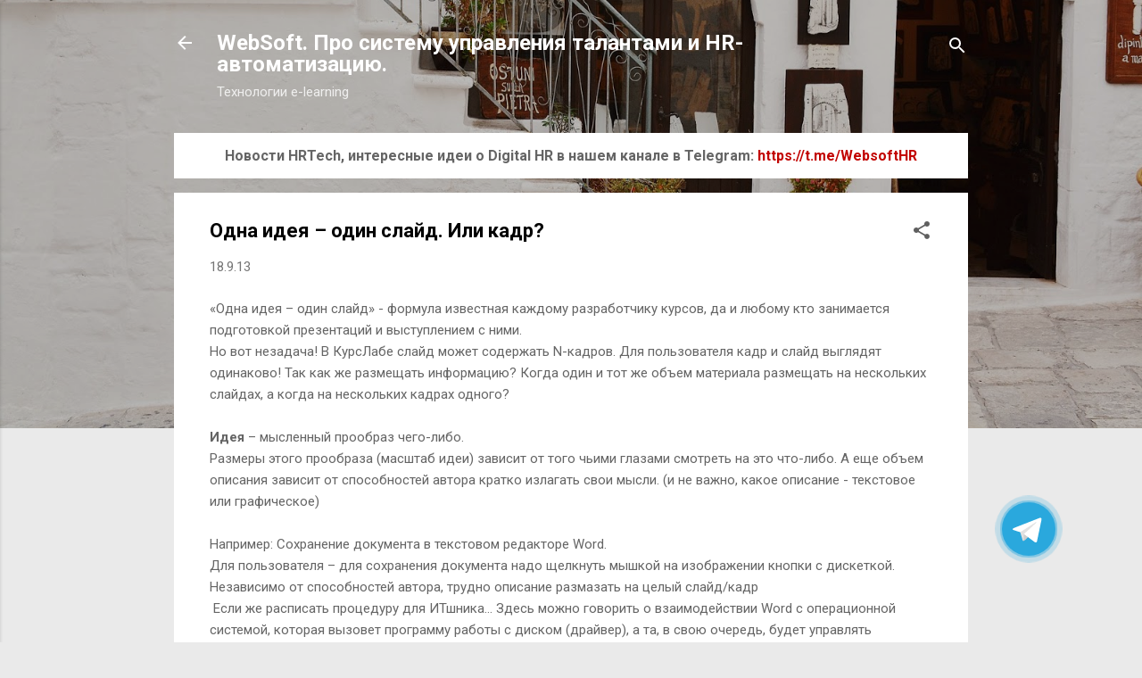

--- FILE ---
content_type: text/html; charset=UTF-8
request_url: https://blog.websoft.ru/2013/09/blog-post_18.html
body_size: 40475
content:
<!DOCTYPE html>
<html dir='ltr' lang='ru'>
<head>
<meta content='width=device-width, initial-scale=1' name='viewport'/>
<title>Одна идея &#8211; один слайд. Или кадр?</title>
<meta content='text/html; charset=UTF-8' http-equiv='Content-Type'/>
<!-- Chrome, Firefox OS and Opera -->
<meta content='#eaeaea' name='theme-color'/>
<!-- Windows Phone -->
<meta content='#eaeaea' name='msapplication-navbutton-color'/>
<meta content='blogger' name='generator'/>
<link href='https://blog.websoft.ru/favicon.ico' rel='icon' type='image/x-icon'/>
<link href='https://blog.websoft.ru/2013/09/blog-post_18.html' rel='canonical'/>
<link rel="alternate" type="application/atom+xml" title="WebSoft. Про систему управления талантами и HR-автоматизацию. - Atom" href="https://blog.websoft.ru/feeds/posts/default" />
<link rel="alternate" type="application/rss+xml" title="WebSoft. Про систему управления талантами и HR-автоматизацию. - RSS" href="https://blog.websoft.ru/feeds/posts/default?alt=rss" />
<link rel="service.post" type="application/atom+xml" title="WebSoft. Про систему управления талантами и HR-автоматизацию. - Atom" href="https://www.blogger.com/feeds/36386009/posts/default" />

<link rel="alternate" type="application/atom+xml" title="WebSoft. Про систему управления талантами и HR-автоматизацию. - Atom" href="https://blog.websoft.ru/feeds/7563448161863837841/comments/default" />
<!--Can't find substitution for tag [blog.ieCssRetrofitLinks]-->
<link href='https://blogger.googleusercontent.com/img/b/R29vZ2xl/AVvXsEgSAPsHacWmlQPSTaiCMLe9sNMK683CQBt1hAq7lLhC8SRMB_YroKd_3KooGveUpWQV1Fsni7OQEHKWoREhCNAOweBAAXdSDph2-XOCJvTDr25Qh26X4mpRjVFUYqHqFL5DniNG/s320/vb18-1.png' rel='image_src'/>
<meta content='https://blog.websoft.ru/2013/09/blog-post_18.html' property='og:url'/>
<meta content='Одна идея – один слайд. Или кадр?' property='og:title'/>
<meta content=' «Одна идея – один слайд» - формула известная каждому разработчику курсов, да и любому кто занимается подготовкой презентаций и выступлением...' property='og:description'/>
<meta content='https://blogger.googleusercontent.com/img/b/R29vZ2xl/AVvXsEgSAPsHacWmlQPSTaiCMLe9sNMK683CQBt1hAq7lLhC8SRMB_YroKd_3KooGveUpWQV1Fsni7OQEHKWoREhCNAOweBAAXdSDph2-XOCJvTDr25Qh26X4mpRjVFUYqHqFL5DniNG/w1200-h630-p-k-no-nu/vb18-1.png' property='og:image'/>
<style type='text/css'>@font-face{font-family:'Roboto';font-style:italic;font-weight:300;font-stretch:100%;font-display:swap;src:url(//fonts.gstatic.com/s/roboto/v50/KFOKCnqEu92Fr1Mu53ZEC9_Vu3r1gIhOszmOClHrs6ljXfMMLt_QuAX-k3Yi128m0kN2.woff2)format('woff2');unicode-range:U+0460-052F,U+1C80-1C8A,U+20B4,U+2DE0-2DFF,U+A640-A69F,U+FE2E-FE2F;}@font-face{font-family:'Roboto';font-style:italic;font-weight:300;font-stretch:100%;font-display:swap;src:url(//fonts.gstatic.com/s/roboto/v50/KFOKCnqEu92Fr1Mu53ZEC9_Vu3r1gIhOszmOClHrs6ljXfMMLt_QuAz-k3Yi128m0kN2.woff2)format('woff2');unicode-range:U+0301,U+0400-045F,U+0490-0491,U+04B0-04B1,U+2116;}@font-face{font-family:'Roboto';font-style:italic;font-weight:300;font-stretch:100%;font-display:swap;src:url(//fonts.gstatic.com/s/roboto/v50/KFOKCnqEu92Fr1Mu53ZEC9_Vu3r1gIhOszmOClHrs6ljXfMMLt_QuAT-k3Yi128m0kN2.woff2)format('woff2');unicode-range:U+1F00-1FFF;}@font-face{font-family:'Roboto';font-style:italic;font-weight:300;font-stretch:100%;font-display:swap;src:url(//fonts.gstatic.com/s/roboto/v50/KFOKCnqEu92Fr1Mu53ZEC9_Vu3r1gIhOszmOClHrs6ljXfMMLt_QuAv-k3Yi128m0kN2.woff2)format('woff2');unicode-range:U+0370-0377,U+037A-037F,U+0384-038A,U+038C,U+038E-03A1,U+03A3-03FF;}@font-face{font-family:'Roboto';font-style:italic;font-weight:300;font-stretch:100%;font-display:swap;src:url(//fonts.gstatic.com/s/roboto/v50/KFOKCnqEu92Fr1Mu53ZEC9_Vu3r1gIhOszmOClHrs6ljXfMMLt_QuHT-k3Yi128m0kN2.woff2)format('woff2');unicode-range:U+0302-0303,U+0305,U+0307-0308,U+0310,U+0312,U+0315,U+031A,U+0326-0327,U+032C,U+032F-0330,U+0332-0333,U+0338,U+033A,U+0346,U+034D,U+0391-03A1,U+03A3-03A9,U+03B1-03C9,U+03D1,U+03D5-03D6,U+03F0-03F1,U+03F4-03F5,U+2016-2017,U+2034-2038,U+203C,U+2040,U+2043,U+2047,U+2050,U+2057,U+205F,U+2070-2071,U+2074-208E,U+2090-209C,U+20D0-20DC,U+20E1,U+20E5-20EF,U+2100-2112,U+2114-2115,U+2117-2121,U+2123-214F,U+2190,U+2192,U+2194-21AE,U+21B0-21E5,U+21F1-21F2,U+21F4-2211,U+2213-2214,U+2216-22FF,U+2308-230B,U+2310,U+2319,U+231C-2321,U+2336-237A,U+237C,U+2395,U+239B-23B7,U+23D0,U+23DC-23E1,U+2474-2475,U+25AF,U+25B3,U+25B7,U+25BD,U+25C1,U+25CA,U+25CC,U+25FB,U+266D-266F,U+27C0-27FF,U+2900-2AFF,U+2B0E-2B11,U+2B30-2B4C,U+2BFE,U+3030,U+FF5B,U+FF5D,U+1D400-1D7FF,U+1EE00-1EEFF;}@font-face{font-family:'Roboto';font-style:italic;font-weight:300;font-stretch:100%;font-display:swap;src:url(//fonts.gstatic.com/s/roboto/v50/KFOKCnqEu92Fr1Mu53ZEC9_Vu3r1gIhOszmOClHrs6ljXfMMLt_QuGb-k3Yi128m0kN2.woff2)format('woff2');unicode-range:U+0001-000C,U+000E-001F,U+007F-009F,U+20DD-20E0,U+20E2-20E4,U+2150-218F,U+2190,U+2192,U+2194-2199,U+21AF,U+21E6-21F0,U+21F3,U+2218-2219,U+2299,U+22C4-22C6,U+2300-243F,U+2440-244A,U+2460-24FF,U+25A0-27BF,U+2800-28FF,U+2921-2922,U+2981,U+29BF,U+29EB,U+2B00-2BFF,U+4DC0-4DFF,U+FFF9-FFFB,U+10140-1018E,U+10190-1019C,U+101A0,U+101D0-101FD,U+102E0-102FB,U+10E60-10E7E,U+1D2C0-1D2D3,U+1D2E0-1D37F,U+1F000-1F0FF,U+1F100-1F1AD,U+1F1E6-1F1FF,U+1F30D-1F30F,U+1F315,U+1F31C,U+1F31E,U+1F320-1F32C,U+1F336,U+1F378,U+1F37D,U+1F382,U+1F393-1F39F,U+1F3A7-1F3A8,U+1F3AC-1F3AF,U+1F3C2,U+1F3C4-1F3C6,U+1F3CA-1F3CE,U+1F3D4-1F3E0,U+1F3ED,U+1F3F1-1F3F3,U+1F3F5-1F3F7,U+1F408,U+1F415,U+1F41F,U+1F426,U+1F43F,U+1F441-1F442,U+1F444,U+1F446-1F449,U+1F44C-1F44E,U+1F453,U+1F46A,U+1F47D,U+1F4A3,U+1F4B0,U+1F4B3,U+1F4B9,U+1F4BB,U+1F4BF,U+1F4C8-1F4CB,U+1F4D6,U+1F4DA,U+1F4DF,U+1F4E3-1F4E6,U+1F4EA-1F4ED,U+1F4F7,U+1F4F9-1F4FB,U+1F4FD-1F4FE,U+1F503,U+1F507-1F50B,U+1F50D,U+1F512-1F513,U+1F53E-1F54A,U+1F54F-1F5FA,U+1F610,U+1F650-1F67F,U+1F687,U+1F68D,U+1F691,U+1F694,U+1F698,U+1F6AD,U+1F6B2,U+1F6B9-1F6BA,U+1F6BC,U+1F6C6-1F6CF,U+1F6D3-1F6D7,U+1F6E0-1F6EA,U+1F6F0-1F6F3,U+1F6F7-1F6FC,U+1F700-1F7FF,U+1F800-1F80B,U+1F810-1F847,U+1F850-1F859,U+1F860-1F887,U+1F890-1F8AD,U+1F8B0-1F8BB,U+1F8C0-1F8C1,U+1F900-1F90B,U+1F93B,U+1F946,U+1F984,U+1F996,U+1F9E9,U+1FA00-1FA6F,U+1FA70-1FA7C,U+1FA80-1FA89,U+1FA8F-1FAC6,U+1FACE-1FADC,U+1FADF-1FAE9,U+1FAF0-1FAF8,U+1FB00-1FBFF;}@font-face{font-family:'Roboto';font-style:italic;font-weight:300;font-stretch:100%;font-display:swap;src:url(//fonts.gstatic.com/s/roboto/v50/KFOKCnqEu92Fr1Mu53ZEC9_Vu3r1gIhOszmOClHrs6ljXfMMLt_QuAf-k3Yi128m0kN2.woff2)format('woff2');unicode-range:U+0102-0103,U+0110-0111,U+0128-0129,U+0168-0169,U+01A0-01A1,U+01AF-01B0,U+0300-0301,U+0303-0304,U+0308-0309,U+0323,U+0329,U+1EA0-1EF9,U+20AB;}@font-face{font-family:'Roboto';font-style:italic;font-weight:300;font-stretch:100%;font-display:swap;src:url(//fonts.gstatic.com/s/roboto/v50/KFOKCnqEu92Fr1Mu53ZEC9_Vu3r1gIhOszmOClHrs6ljXfMMLt_QuAb-k3Yi128m0kN2.woff2)format('woff2');unicode-range:U+0100-02BA,U+02BD-02C5,U+02C7-02CC,U+02CE-02D7,U+02DD-02FF,U+0304,U+0308,U+0329,U+1D00-1DBF,U+1E00-1E9F,U+1EF2-1EFF,U+2020,U+20A0-20AB,U+20AD-20C0,U+2113,U+2C60-2C7F,U+A720-A7FF;}@font-face{font-family:'Roboto';font-style:italic;font-weight:300;font-stretch:100%;font-display:swap;src:url(//fonts.gstatic.com/s/roboto/v50/KFOKCnqEu92Fr1Mu53ZEC9_Vu3r1gIhOszmOClHrs6ljXfMMLt_QuAj-k3Yi128m0g.woff2)format('woff2');unicode-range:U+0000-00FF,U+0131,U+0152-0153,U+02BB-02BC,U+02C6,U+02DA,U+02DC,U+0304,U+0308,U+0329,U+2000-206F,U+20AC,U+2122,U+2191,U+2193,U+2212,U+2215,U+FEFF,U+FFFD;}@font-face{font-family:'Roboto';font-style:normal;font-weight:400;font-stretch:100%;font-display:swap;src:url(//fonts.gstatic.com/s/roboto/v50/KFO7CnqEu92Fr1ME7kSn66aGLdTylUAMa3GUBHMdazTgWw.woff2)format('woff2');unicode-range:U+0460-052F,U+1C80-1C8A,U+20B4,U+2DE0-2DFF,U+A640-A69F,U+FE2E-FE2F;}@font-face{font-family:'Roboto';font-style:normal;font-weight:400;font-stretch:100%;font-display:swap;src:url(//fonts.gstatic.com/s/roboto/v50/KFO7CnqEu92Fr1ME7kSn66aGLdTylUAMa3iUBHMdazTgWw.woff2)format('woff2');unicode-range:U+0301,U+0400-045F,U+0490-0491,U+04B0-04B1,U+2116;}@font-face{font-family:'Roboto';font-style:normal;font-weight:400;font-stretch:100%;font-display:swap;src:url(//fonts.gstatic.com/s/roboto/v50/KFO7CnqEu92Fr1ME7kSn66aGLdTylUAMa3CUBHMdazTgWw.woff2)format('woff2');unicode-range:U+1F00-1FFF;}@font-face{font-family:'Roboto';font-style:normal;font-weight:400;font-stretch:100%;font-display:swap;src:url(//fonts.gstatic.com/s/roboto/v50/KFO7CnqEu92Fr1ME7kSn66aGLdTylUAMa3-UBHMdazTgWw.woff2)format('woff2');unicode-range:U+0370-0377,U+037A-037F,U+0384-038A,U+038C,U+038E-03A1,U+03A3-03FF;}@font-face{font-family:'Roboto';font-style:normal;font-weight:400;font-stretch:100%;font-display:swap;src:url(//fonts.gstatic.com/s/roboto/v50/KFO7CnqEu92Fr1ME7kSn66aGLdTylUAMawCUBHMdazTgWw.woff2)format('woff2');unicode-range:U+0302-0303,U+0305,U+0307-0308,U+0310,U+0312,U+0315,U+031A,U+0326-0327,U+032C,U+032F-0330,U+0332-0333,U+0338,U+033A,U+0346,U+034D,U+0391-03A1,U+03A3-03A9,U+03B1-03C9,U+03D1,U+03D5-03D6,U+03F0-03F1,U+03F4-03F5,U+2016-2017,U+2034-2038,U+203C,U+2040,U+2043,U+2047,U+2050,U+2057,U+205F,U+2070-2071,U+2074-208E,U+2090-209C,U+20D0-20DC,U+20E1,U+20E5-20EF,U+2100-2112,U+2114-2115,U+2117-2121,U+2123-214F,U+2190,U+2192,U+2194-21AE,U+21B0-21E5,U+21F1-21F2,U+21F4-2211,U+2213-2214,U+2216-22FF,U+2308-230B,U+2310,U+2319,U+231C-2321,U+2336-237A,U+237C,U+2395,U+239B-23B7,U+23D0,U+23DC-23E1,U+2474-2475,U+25AF,U+25B3,U+25B7,U+25BD,U+25C1,U+25CA,U+25CC,U+25FB,U+266D-266F,U+27C0-27FF,U+2900-2AFF,U+2B0E-2B11,U+2B30-2B4C,U+2BFE,U+3030,U+FF5B,U+FF5D,U+1D400-1D7FF,U+1EE00-1EEFF;}@font-face{font-family:'Roboto';font-style:normal;font-weight:400;font-stretch:100%;font-display:swap;src:url(//fonts.gstatic.com/s/roboto/v50/KFO7CnqEu92Fr1ME7kSn66aGLdTylUAMaxKUBHMdazTgWw.woff2)format('woff2');unicode-range:U+0001-000C,U+000E-001F,U+007F-009F,U+20DD-20E0,U+20E2-20E4,U+2150-218F,U+2190,U+2192,U+2194-2199,U+21AF,U+21E6-21F0,U+21F3,U+2218-2219,U+2299,U+22C4-22C6,U+2300-243F,U+2440-244A,U+2460-24FF,U+25A0-27BF,U+2800-28FF,U+2921-2922,U+2981,U+29BF,U+29EB,U+2B00-2BFF,U+4DC0-4DFF,U+FFF9-FFFB,U+10140-1018E,U+10190-1019C,U+101A0,U+101D0-101FD,U+102E0-102FB,U+10E60-10E7E,U+1D2C0-1D2D3,U+1D2E0-1D37F,U+1F000-1F0FF,U+1F100-1F1AD,U+1F1E6-1F1FF,U+1F30D-1F30F,U+1F315,U+1F31C,U+1F31E,U+1F320-1F32C,U+1F336,U+1F378,U+1F37D,U+1F382,U+1F393-1F39F,U+1F3A7-1F3A8,U+1F3AC-1F3AF,U+1F3C2,U+1F3C4-1F3C6,U+1F3CA-1F3CE,U+1F3D4-1F3E0,U+1F3ED,U+1F3F1-1F3F3,U+1F3F5-1F3F7,U+1F408,U+1F415,U+1F41F,U+1F426,U+1F43F,U+1F441-1F442,U+1F444,U+1F446-1F449,U+1F44C-1F44E,U+1F453,U+1F46A,U+1F47D,U+1F4A3,U+1F4B0,U+1F4B3,U+1F4B9,U+1F4BB,U+1F4BF,U+1F4C8-1F4CB,U+1F4D6,U+1F4DA,U+1F4DF,U+1F4E3-1F4E6,U+1F4EA-1F4ED,U+1F4F7,U+1F4F9-1F4FB,U+1F4FD-1F4FE,U+1F503,U+1F507-1F50B,U+1F50D,U+1F512-1F513,U+1F53E-1F54A,U+1F54F-1F5FA,U+1F610,U+1F650-1F67F,U+1F687,U+1F68D,U+1F691,U+1F694,U+1F698,U+1F6AD,U+1F6B2,U+1F6B9-1F6BA,U+1F6BC,U+1F6C6-1F6CF,U+1F6D3-1F6D7,U+1F6E0-1F6EA,U+1F6F0-1F6F3,U+1F6F7-1F6FC,U+1F700-1F7FF,U+1F800-1F80B,U+1F810-1F847,U+1F850-1F859,U+1F860-1F887,U+1F890-1F8AD,U+1F8B0-1F8BB,U+1F8C0-1F8C1,U+1F900-1F90B,U+1F93B,U+1F946,U+1F984,U+1F996,U+1F9E9,U+1FA00-1FA6F,U+1FA70-1FA7C,U+1FA80-1FA89,U+1FA8F-1FAC6,U+1FACE-1FADC,U+1FADF-1FAE9,U+1FAF0-1FAF8,U+1FB00-1FBFF;}@font-face{font-family:'Roboto';font-style:normal;font-weight:400;font-stretch:100%;font-display:swap;src:url(//fonts.gstatic.com/s/roboto/v50/KFO7CnqEu92Fr1ME7kSn66aGLdTylUAMa3OUBHMdazTgWw.woff2)format('woff2');unicode-range:U+0102-0103,U+0110-0111,U+0128-0129,U+0168-0169,U+01A0-01A1,U+01AF-01B0,U+0300-0301,U+0303-0304,U+0308-0309,U+0323,U+0329,U+1EA0-1EF9,U+20AB;}@font-face{font-family:'Roboto';font-style:normal;font-weight:400;font-stretch:100%;font-display:swap;src:url(//fonts.gstatic.com/s/roboto/v50/KFO7CnqEu92Fr1ME7kSn66aGLdTylUAMa3KUBHMdazTgWw.woff2)format('woff2');unicode-range:U+0100-02BA,U+02BD-02C5,U+02C7-02CC,U+02CE-02D7,U+02DD-02FF,U+0304,U+0308,U+0329,U+1D00-1DBF,U+1E00-1E9F,U+1EF2-1EFF,U+2020,U+20A0-20AB,U+20AD-20C0,U+2113,U+2C60-2C7F,U+A720-A7FF;}@font-face{font-family:'Roboto';font-style:normal;font-weight:400;font-stretch:100%;font-display:swap;src:url(//fonts.gstatic.com/s/roboto/v50/KFO7CnqEu92Fr1ME7kSn66aGLdTylUAMa3yUBHMdazQ.woff2)format('woff2');unicode-range:U+0000-00FF,U+0131,U+0152-0153,U+02BB-02BC,U+02C6,U+02DA,U+02DC,U+0304,U+0308,U+0329,U+2000-206F,U+20AC,U+2122,U+2191,U+2193,U+2212,U+2215,U+FEFF,U+FFFD;}@font-face{font-family:'Roboto';font-style:normal;font-weight:700;font-stretch:100%;font-display:swap;src:url(//fonts.gstatic.com/s/roboto/v50/KFO7CnqEu92Fr1ME7kSn66aGLdTylUAMa3GUBHMdazTgWw.woff2)format('woff2');unicode-range:U+0460-052F,U+1C80-1C8A,U+20B4,U+2DE0-2DFF,U+A640-A69F,U+FE2E-FE2F;}@font-face{font-family:'Roboto';font-style:normal;font-weight:700;font-stretch:100%;font-display:swap;src:url(//fonts.gstatic.com/s/roboto/v50/KFO7CnqEu92Fr1ME7kSn66aGLdTylUAMa3iUBHMdazTgWw.woff2)format('woff2');unicode-range:U+0301,U+0400-045F,U+0490-0491,U+04B0-04B1,U+2116;}@font-face{font-family:'Roboto';font-style:normal;font-weight:700;font-stretch:100%;font-display:swap;src:url(//fonts.gstatic.com/s/roboto/v50/KFO7CnqEu92Fr1ME7kSn66aGLdTylUAMa3CUBHMdazTgWw.woff2)format('woff2');unicode-range:U+1F00-1FFF;}@font-face{font-family:'Roboto';font-style:normal;font-weight:700;font-stretch:100%;font-display:swap;src:url(//fonts.gstatic.com/s/roboto/v50/KFO7CnqEu92Fr1ME7kSn66aGLdTylUAMa3-UBHMdazTgWw.woff2)format('woff2');unicode-range:U+0370-0377,U+037A-037F,U+0384-038A,U+038C,U+038E-03A1,U+03A3-03FF;}@font-face{font-family:'Roboto';font-style:normal;font-weight:700;font-stretch:100%;font-display:swap;src:url(//fonts.gstatic.com/s/roboto/v50/KFO7CnqEu92Fr1ME7kSn66aGLdTylUAMawCUBHMdazTgWw.woff2)format('woff2');unicode-range:U+0302-0303,U+0305,U+0307-0308,U+0310,U+0312,U+0315,U+031A,U+0326-0327,U+032C,U+032F-0330,U+0332-0333,U+0338,U+033A,U+0346,U+034D,U+0391-03A1,U+03A3-03A9,U+03B1-03C9,U+03D1,U+03D5-03D6,U+03F0-03F1,U+03F4-03F5,U+2016-2017,U+2034-2038,U+203C,U+2040,U+2043,U+2047,U+2050,U+2057,U+205F,U+2070-2071,U+2074-208E,U+2090-209C,U+20D0-20DC,U+20E1,U+20E5-20EF,U+2100-2112,U+2114-2115,U+2117-2121,U+2123-214F,U+2190,U+2192,U+2194-21AE,U+21B0-21E5,U+21F1-21F2,U+21F4-2211,U+2213-2214,U+2216-22FF,U+2308-230B,U+2310,U+2319,U+231C-2321,U+2336-237A,U+237C,U+2395,U+239B-23B7,U+23D0,U+23DC-23E1,U+2474-2475,U+25AF,U+25B3,U+25B7,U+25BD,U+25C1,U+25CA,U+25CC,U+25FB,U+266D-266F,U+27C0-27FF,U+2900-2AFF,U+2B0E-2B11,U+2B30-2B4C,U+2BFE,U+3030,U+FF5B,U+FF5D,U+1D400-1D7FF,U+1EE00-1EEFF;}@font-face{font-family:'Roboto';font-style:normal;font-weight:700;font-stretch:100%;font-display:swap;src:url(//fonts.gstatic.com/s/roboto/v50/KFO7CnqEu92Fr1ME7kSn66aGLdTylUAMaxKUBHMdazTgWw.woff2)format('woff2');unicode-range:U+0001-000C,U+000E-001F,U+007F-009F,U+20DD-20E0,U+20E2-20E4,U+2150-218F,U+2190,U+2192,U+2194-2199,U+21AF,U+21E6-21F0,U+21F3,U+2218-2219,U+2299,U+22C4-22C6,U+2300-243F,U+2440-244A,U+2460-24FF,U+25A0-27BF,U+2800-28FF,U+2921-2922,U+2981,U+29BF,U+29EB,U+2B00-2BFF,U+4DC0-4DFF,U+FFF9-FFFB,U+10140-1018E,U+10190-1019C,U+101A0,U+101D0-101FD,U+102E0-102FB,U+10E60-10E7E,U+1D2C0-1D2D3,U+1D2E0-1D37F,U+1F000-1F0FF,U+1F100-1F1AD,U+1F1E6-1F1FF,U+1F30D-1F30F,U+1F315,U+1F31C,U+1F31E,U+1F320-1F32C,U+1F336,U+1F378,U+1F37D,U+1F382,U+1F393-1F39F,U+1F3A7-1F3A8,U+1F3AC-1F3AF,U+1F3C2,U+1F3C4-1F3C6,U+1F3CA-1F3CE,U+1F3D4-1F3E0,U+1F3ED,U+1F3F1-1F3F3,U+1F3F5-1F3F7,U+1F408,U+1F415,U+1F41F,U+1F426,U+1F43F,U+1F441-1F442,U+1F444,U+1F446-1F449,U+1F44C-1F44E,U+1F453,U+1F46A,U+1F47D,U+1F4A3,U+1F4B0,U+1F4B3,U+1F4B9,U+1F4BB,U+1F4BF,U+1F4C8-1F4CB,U+1F4D6,U+1F4DA,U+1F4DF,U+1F4E3-1F4E6,U+1F4EA-1F4ED,U+1F4F7,U+1F4F9-1F4FB,U+1F4FD-1F4FE,U+1F503,U+1F507-1F50B,U+1F50D,U+1F512-1F513,U+1F53E-1F54A,U+1F54F-1F5FA,U+1F610,U+1F650-1F67F,U+1F687,U+1F68D,U+1F691,U+1F694,U+1F698,U+1F6AD,U+1F6B2,U+1F6B9-1F6BA,U+1F6BC,U+1F6C6-1F6CF,U+1F6D3-1F6D7,U+1F6E0-1F6EA,U+1F6F0-1F6F3,U+1F6F7-1F6FC,U+1F700-1F7FF,U+1F800-1F80B,U+1F810-1F847,U+1F850-1F859,U+1F860-1F887,U+1F890-1F8AD,U+1F8B0-1F8BB,U+1F8C0-1F8C1,U+1F900-1F90B,U+1F93B,U+1F946,U+1F984,U+1F996,U+1F9E9,U+1FA00-1FA6F,U+1FA70-1FA7C,U+1FA80-1FA89,U+1FA8F-1FAC6,U+1FACE-1FADC,U+1FADF-1FAE9,U+1FAF0-1FAF8,U+1FB00-1FBFF;}@font-face{font-family:'Roboto';font-style:normal;font-weight:700;font-stretch:100%;font-display:swap;src:url(//fonts.gstatic.com/s/roboto/v50/KFO7CnqEu92Fr1ME7kSn66aGLdTylUAMa3OUBHMdazTgWw.woff2)format('woff2');unicode-range:U+0102-0103,U+0110-0111,U+0128-0129,U+0168-0169,U+01A0-01A1,U+01AF-01B0,U+0300-0301,U+0303-0304,U+0308-0309,U+0323,U+0329,U+1EA0-1EF9,U+20AB;}@font-face{font-family:'Roboto';font-style:normal;font-weight:700;font-stretch:100%;font-display:swap;src:url(//fonts.gstatic.com/s/roboto/v50/KFO7CnqEu92Fr1ME7kSn66aGLdTylUAMa3KUBHMdazTgWw.woff2)format('woff2');unicode-range:U+0100-02BA,U+02BD-02C5,U+02C7-02CC,U+02CE-02D7,U+02DD-02FF,U+0304,U+0308,U+0329,U+1D00-1DBF,U+1E00-1E9F,U+1EF2-1EFF,U+2020,U+20A0-20AB,U+20AD-20C0,U+2113,U+2C60-2C7F,U+A720-A7FF;}@font-face{font-family:'Roboto';font-style:normal;font-weight:700;font-stretch:100%;font-display:swap;src:url(//fonts.gstatic.com/s/roboto/v50/KFO7CnqEu92Fr1ME7kSn66aGLdTylUAMa3yUBHMdazQ.woff2)format('woff2');unicode-range:U+0000-00FF,U+0131,U+0152-0153,U+02BB-02BC,U+02C6,U+02DA,U+02DC,U+0304,U+0308,U+0329,U+2000-206F,U+20AC,U+2122,U+2191,U+2193,U+2212,U+2215,U+FEFF,U+FFFD;}</style>
<style id='page-skin-1' type='text/css'><!--
/*! normalize.css v3.0.1 | MIT License | git.io/normalize */html{font-family:sans-serif;-ms-text-size-adjust:100%;-webkit-text-size-adjust:100%}body{margin:0}article,aside,details,figcaption,figure,footer,header,hgroup,main,nav,section,summary{display:block}audio,canvas,progress,video{display:inline-block;vertical-align:baseline}audio:not([controls]){display:none;height:0}[hidden],template{display:none}a{background:transparent}a:active,a:hover{outline:0}abbr[title]{border-bottom:1px dotted}b,strong{font-weight:bold}dfn{font-style:italic}h1{font-size:2em;margin:.67em 0}mark{background:#ff0;color:#000}small{font-size:80%}sub,sup{font-size:75%;line-height:0;position:relative;vertical-align:baseline}sup{top:-0.5em}sub{bottom:-0.25em}img{border:0}svg:not(:root){overflow:hidden}figure{margin:1em 40px}hr{-moz-box-sizing:content-box;box-sizing:content-box;height:0}pre{overflow:auto}code,kbd,pre,samp{font-family:monospace,monospace;font-size:1em}button,input,optgroup,select,textarea{color:inherit;font:inherit;margin:0}button{overflow:visible}button,select{text-transform:none}button,html input[type="button"],input[type="reset"],input[type="submit"]{-webkit-appearance:button;cursor:pointer}button[disabled],html input[disabled]{cursor:default}button::-moz-focus-inner,input::-moz-focus-inner{border:0;padding:0}input{line-height:normal}input[type="checkbox"],input[type="radio"]{box-sizing:border-box;padding:0}input[type="number"]::-webkit-inner-spin-button,input[type="number"]::-webkit-outer-spin-button{height:auto}input[type="search"]{-webkit-appearance:textfield;-moz-box-sizing:content-box;-webkit-box-sizing:content-box;box-sizing:content-box}input[type="search"]::-webkit-search-cancel-button,input[type="search"]::-webkit-search-decoration{-webkit-appearance:none}fieldset{border:1px solid #c0c0c0;margin:0 2px;padding:.35em .625em .75em}legend{border:0;padding:0}textarea{overflow:auto}optgroup{font-weight:bold}table{border-collapse:collapse;border-spacing:0}td,th{padding:0}
/*!************************************************
* Blogger Template Style
* Name: Contempo
**************************************************/
body{
overflow-wrap:break-word;
word-break:break-word;
word-wrap:break-word
}
.hidden{
display:none
}
.invisible{
visibility:hidden
}
.container::after,.float-container::after{
clear:both;
content:"";
display:table
}
.clearboth{
clear:both
}
#comments .comment .comment-actions,.subscribe-popup .FollowByEmail .follow-by-email-submit,.widget.Profile .profile-link,.widget.Profile .profile-link.visit-profile{
background:0 0;
border:0;
box-shadow:none;
color:#c20300;
cursor:pointer;
font-size:14px;
font-weight:700;
outline:0;
text-decoration:none;
text-transform:uppercase;
width:auto
}
.dim-overlay{
background-color:rgba(0,0,0,.54);
height:100vh;
left:0;
position:fixed;
top:0;
width:100%
}
#sharing-dim-overlay{
background-color:transparent
}
input::-ms-clear{
display:none
}
.blogger-logo,.svg-icon-24.blogger-logo{
fill:#ff9800;
opacity:1
}
.loading-spinner-large{
-webkit-animation:mspin-rotate 1.568s infinite linear;
animation:mspin-rotate 1.568s infinite linear;
height:48px;
overflow:hidden;
position:absolute;
width:48px;
z-index:200
}
.loading-spinner-large>div{
-webkit-animation:mspin-revrot 5332ms infinite steps(4);
animation:mspin-revrot 5332ms infinite steps(4)
}
.loading-spinner-large>div>div{
-webkit-animation:mspin-singlecolor-large-film 1333ms infinite steps(81);
animation:mspin-singlecolor-large-film 1333ms infinite steps(81);
background-size:100%;
height:48px;
width:3888px
}
.mspin-black-large>div>div,.mspin-grey_54-large>div>div{
background-image:url(https://www.blogblog.com/indie/mspin_black_large.svg)
}
.mspin-white-large>div>div{
background-image:url(https://www.blogblog.com/indie/mspin_white_large.svg)
}
.mspin-grey_54-large{
opacity:.54
}
@-webkit-keyframes mspin-singlecolor-large-film{
from{
-webkit-transform:translateX(0);
transform:translateX(0)
}
to{
-webkit-transform:translateX(-3888px);
transform:translateX(-3888px)
}
}
@keyframes mspin-singlecolor-large-film{
from{
-webkit-transform:translateX(0);
transform:translateX(0)
}
to{
-webkit-transform:translateX(-3888px);
transform:translateX(-3888px)
}
}
@-webkit-keyframes mspin-rotate{
from{
-webkit-transform:rotate(0);
transform:rotate(0)
}
to{
-webkit-transform:rotate(360deg);
transform:rotate(360deg)
}
}
@keyframes mspin-rotate{
from{
-webkit-transform:rotate(0);
transform:rotate(0)
}
to{
-webkit-transform:rotate(360deg);
transform:rotate(360deg)
}
}
@-webkit-keyframes mspin-revrot{
from{
-webkit-transform:rotate(0);
transform:rotate(0)
}
to{
-webkit-transform:rotate(-360deg);
transform:rotate(-360deg)
}
}
@keyframes mspin-revrot{
from{
-webkit-transform:rotate(0);
transform:rotate(0)
}
to{
-webkit-transform:rotate(-360deg);
transform:rotate(-360deg)
}
}
.skip-navigation{
background-color:#fff;
box-sizing:border-box;
color:#000;
display:block;
height:0;
left:0;
line-height:50px;
overflow:hidden;
padding-top:0;
position:fixed;
text-align:center;
top:0;
-webkit-transition:box-shadow .3s,height .3s,padding-top .3s;
transition:box-shadow .3s,height .3s,padding-top .3s;
width:100%;
z-index:900
}
.skip-navigation:focus{
box-shadow:0 4px 5px 0 rgba(0,0,0,.14),0 1px 10px 0 rgba(0,0,0,.12),0 2px 4px -1px rgba(0,0,0,.2);
height:50px
}
#main{
outline:0
}
.main-heading{
position:absolute;
clip:rect(1px,1px,1px,1px);
padding:0;
border:0;
height:1px;
width:1px;
overflow:hidden
}
.Attribution{
margin-top:1em;
text-align:center
}
.Attribution .blogger img,.Attribution .blogger svg{
vertical-align:bottom
}
.Attribution .blogger img{
margin-right:.5em
}
.Attribution div{
line-height:24px;
margin-top:.5em
}
.Attribution .copyright,.Attribution .image-attribution{
font-size:.7em;
margin-top:1.5em
}
.BLOG_mobile_video_class{
display:none
}
.bg-photo{
background-attachment:scroll!important
}
body .CSS_LIGHTBOX{
z-index:900
}
.extendable .show-less,.extendable .show-more{
border-color:#c20300;
color:#c20300;
margin-top:8px
}
.extendable .show-less.hidden,.extendable .show-more.hidden{
display:none
}
.inline-ad{
display:none;
max-width:100%;
overflow:hidden
}
.adsbygoogle{
display:block
}
#cookieChoiceInfo{
bottom:0;
top:auto
}
iframe.b-hbp-video{
border:0
}
.post-body img{
max-width:100%
}
.post-body iframe{
max-width:100%
}
.post-body a[imageanchor="1"]{
display:inline-block
}
.byline{
margin-right:1em
}
.byline:last-child{
margin-right:0
}
.link-copied-dialog{
max-width:520px;
outline:0
}
.link-copied-dialog .modal-dialog-buttons{
margin-top:8px
}
.link-copied-dialog .goog-buttonset-default{
background:0 0;
border:0
}
.link-copied-dialog .goog-buttonset-default:focus{
outline:0
}
.paging-control-container{
margin-bottom:16px
}
.paging-control-container .paging-control{
display:inline-block
}
.paging-control-container .comment-range-text::after,.paging-control-container .paging-control{
color:#c20300
}
.paging-control-container .comment-range-text,.paging-control-container .paging-control{
margin-right:8px
}
.paging-control-container .comment-range-text::after,.paging-control-container .paging-control::after{
content:"\b7";
cursor:default;
padding-left:8px;
pointer-events:none
}
.paging-control-container .comment-range-text:last-child::after,.paging-control-container .paging-control:last-child::after{
content:none
}
.byline.reactions iframe{
height:20px
}
.b-notification{
color:#000;
background-color:#fff;
border-bottom:solid 1px #000;
box-sizing:border-box;
padding:16px 32px;
text-align:center
}
.b-notification.visible{
-webkit-transition:margin-top .3s cubic-bezier(.4,0,.2,1);
transition:margin-top .3s cubic-bezier(.4,0,.2,1)
}
.b-notification.invisible{
position:absolute
}
.b-notification-close{
position:absolute;
right:8px;
top:8px
}
.no-posts-message{
line-height:40px;
text-align:center
}
@media screen and (max-width:800px){
body.item-view .post-body a[imageanchor="1"][style*="float: left;"],body.item-view .post-body a[imageanchor="1"][style*="float: right;"]{
float:none!important;
clear:none!important
}
body.item-view .post-body a[imageanchor="1"] img{
display:block;
height:auto;
margin:0 auto
}
body.item-view .post-body>.separator:first-child>a[imageanchor="1"]:first-child{
margin-top:20px
}
.post-body a[imageanchor]{
display:block
}
body.item-view .post-body a[imageanchor="1"]{
margin-left:0!important;
margin-right:0!important
}
body.item-view .post-body a[imageanchor="1"]+a[imageanchor="1"]{
margin-top:16px
}
}
.item-control{
display:none
}
#comments{
border-top:1px dashed rgba(0,0,0,.54);
margin-top:20px;
padding:20px
}
#comments .comment-thread ol{
margin:0;
padding-left:0;
padding-left:0
}
#comments .comment .comment-replybox-single,#comments .comment-thread .comment-replies{
margin-left:60px
}
#comments .comment-thread .thread-count{
display:none
}
#comments .comment{
list-style-type:none;
padding:0 0 30px;
position:relative
}
#comments .comment .comment{
padding-bottom:8px
}
.comment .avatar-image-container{
position:absolute
}
.comment .avatar-image-container img{
border-radius:50%
}
.avatar-image-container svg,.comment .avatar-image-container .avatar-icon{
border-radius:50%;
border:solid 1px #5f5f5f;
box-sizing:border-box;
fill:#5f5f5f;
height:35px;
margin:0;
padding:7px;
width:35px
}
.comment .comment-block{
margin-top:10px;
margin-left:60px;
padding-bottom:0
}
#comments .comment-author-header-wrapper{
margin-left:40px
}
#comments .comment .thread-expanded .comment-block{
padding-bottom:20px
}
#comments .comment .comment-header .user,#comments .comment .comment-header .user a{
color:#000000;
font-style:normal;
font-weight:700
}
#comments .comment .comment-actions{
bottom:0;
margin-bottom:15px;
position:absolute
}
#comments .comment .comment-actions>*{
margin-right:8px
}
#comments .comment .comment-header .datetime{
bottom:0;
color:rgba(0,0,0,.54);
display:inline-block;
font-size:13px;
font-style:italic;
margin-left:8px
}
#comments .comment .comment-footer .comment-timestamp a,#comments .comment .comment-header .datetime a{
color:rgba(0,0,0,.54)
}
#comments .comment .comment-content,.comment .comment-body{
margin-top:12px;
word-break:break-word
}
.comment-body{
margin-bottom:12px
}
#comments.embed[data-num-comments="0"]{
border:0;
margin-top:0;
padding-top:0
}
#comments.embed[data-num-comments="0"] #comment-post-message,#comments.embed[data-num-comments="0"] div.comment-form>p,#comments.embed[data-num-comments="0"] p.comment-footer{
display:none
}
#comment-editor-src{
display:none
}
.comments .comments-content .loadmore.loaded{
max-height:0;
opacity:0;
overflow:hidden
}
.extendable .remaining-items{
height:0;
overflow:hidden;
-webkit-transition:height .3s cubic-bezier(.4,0,.2,1);
transition:height .3s cubic-bezier(.4,0,.2,1)
}
.extendable .remaining-items.expanded{
height:auto
}
.svg-icon-24,.svg-icon-24-button{
cursor:pointer;
height:24px;
width:24px;
min-width:24px
}
.touch-icon{
margin:-12px;
padding:12px
}
.touch-icon:active,.touch-icon:focus{
background-color:rgba(153,153,153,.4);
border-radius:50%
}
svg:not(:root).touch-icon{
overflow:visible
}
html[dir=rtl] .rtl-reversible-icon{
-webkit-transform:scaleX(-1);
-ms-transform:scaleX(-1);
transform:scaleX(-1)
}
.svg-icon-24-button,.touch-icon-button{
background:0 0;
border:0;
margin:0;
outline:0;
padding:0
}
.touch-icon-button .touch-icon:active,.touch-icon-button .touch-icon:focus{
background-color:transparent
}
.touch-icon-button:active .touch-icon,.touch-icon-button:focus .touch-icon{
background-color:rgba(153,153,153,.4);
border-radius:50%
}
.Profile .default-avatar-wrapper .avatar-icon{
border-radius:50%;
border:solid 1px #5f5f5f;
box-sizing:border-box;
fill:#5f5f5f;
margin:0
}
.Profile .individual .default-avatar-wrapper .avatar-icon{
padding:25px
}
.Profile .individual .avatar-icon,.Profile .individual .profile-img{
height:120px;
width:120px
}
.Profile .team .default-avatar-wrapper .avatar-icon{
padding:8px
}
.Profile .team .avatar-icon,.Profile .team .default-avatar-wrapper,.Profile .team .profile-img{
height:40px;
width:40px
}
.snippet-container{
margin:0;
position:relative;
overflow:hidden
}
.snippet-fade{
bottom:0;
box-sizing:border-box;
position:absolute;
width:96px
}
.snippet-fade{
right:0
}
.snippet-fade:after{
content:"\2026"
}
.snippet-fade:after{
float:right
}
.post-bottom{
-webkit-box-align:center;
-webkit-align-items:center;
-ms-flex-align:center;
align-items:center;
display:-webkit-box;
display:-webkit-flex;
display:-ms-flexbox;
display:flex;
-webkit-flex-wrap:wrap;
-ms-flex-wrap:wrap;
flex-wrap:wrap
}
.post-footer{
-webkit-box-flex:1;
-webkit-flex:1 1 auto;
-ms-flex:1 1 auto;
flex:1 1 auto;
-webkit-flex-wrap:wrap;
-ms-flex-wrap:wrap;
flex-wrap:wrap;
-webkit-box-ordinal-group:2;
-webkit-order:1;
-ms-flex-order:1;
order:1
}
.post-footer>*{
-webkit-box-flex:0;
-webkit-flex:0 1 auto;
-ms-flex:0 1 auto;
flex:0 1 auto
}
.post-footer .byline:last-child{
margin-right:1em
}
.jump-link{
-webkit-box-flex:0;
-webkit-flex:0 0 auto;
-ms-flex:0 0 auto;
flex:0 0 auto;
-webkit-box-ordinal-group:3;
-webkit-order:2;
-ms-flex-order:2;
order:2
}
.centered-top-container.sticky{
left:0;
position:fixed;
right:0;
top:0;
width:auto;
z-index:50;
-webkit-transition-property:opacity,-webkit-transform;
transition-property:opacity,-webkit-transform;
transition-property:transform,opacity;
transition-property:transform,opacity,-webkit-transform;
-webkit-transition-duration:.2s;
transition-duration:.2s;
-webkit-transition-timing-function:cubic-bezier(.4,0,.2,1);
transition-timing-function:cubic-bezier(.4,0,.2,1)
}
.centered-top-placeholder{
display:none
}
.collapsed-header .centered-top-placeholder{
display:block
}
.centered-top-container .Header .replaced h1,.centered-top-placeholder .Header .replaced h1{
display:none
}
.centered-top-container.sticky .Header .replaced h1{
display:block
}
.centered-top-container.sticky .Header .header-widget{
background:0 0
}
.centered-top-container.sticky .Header .header-image-wrapper{
display:none
}
.centered-top-container img,.centered-top-placeholder img{
max-width:100%
}
.collapsible{
-webkit-transition:height .3s cubic-bezier(.4,0,.2,1);
transition:height .3s cubic-bezier(.4,0,.2,1)
}
.collapsible,.collapsible>summary{
display:block;
overflow:hidden
}
.collapsible>:not(summary){
display:none
}
.collapsible[open]>:not(summary){
display:block
}
.collapsible:focus,.collapsible>summary:focus{
outline:0
}
.collapsible>summary{
cursor:pointer;
display:block;
padding:0
}
.collapsible:focus>summary,.collapsible>summary:focus{
background-color:transparent
}
.collapsible>summary::-webkit-details-marker{
display:none
}
.collapsible-title{
-webkit-box-align:center;
-webkit-align-items:center;
-ms-flex-align:center;
align-items:center;
display:-webkit-box;
display:-webkit-flex;
display:-ms-flexbox;
display:flex
}
.collapsible-title .title{
-webkit-box-flex:1;
-webkit-flex:1 1 auto;
-ms-flex:1 1 auto;
flex:1 1 auto;
-webkit-box-ordinal-group:1;
-webkit-order:0;
-ms-flex-order:0;
order:0;
overflow:hidden;
text-overflow:ellipsis;
white-space:nowrap
}
.collapsible-title .chevron-down,.collapsible[open] .collapsible-title .chevron-up{
display:block
}
.collapsible-title .chevron-up,.collapsible[open] .collapsible-title .chevron-down{
display:none
}
.flat-button{
cursor:pointer;
display:inline-block;
font-weight:700;
text-transform:uppercase;
border-radius:2px;
padding:8px;
margin:-8px
}
.flat-icon-button{
background:0 0;
border:0;
margin:0;
outline:0;
padding:0;
margin:-12px;
padding:12px;
cursor:pointer;
box-sizing:content-box;
display:inline-block;
line-height:0
}
.flat-icon-button,.flat-icon-button .splash-wrapper{
border-radius:50%
}
.flat-icon-button .splash.animate{
-webkit-animation-duration:.3s;
animation-duration:.3s
}
.overflowable-container{
max-height:46px;
overflow:hidden;
position:relative
}
.overflow-button{
cursor:pointer
}
#overflowable-dim-overlay{
background:0 0
}
.overflow-popup{
box-shadow:0 2px 2px 0 rgba(0,0,0,.14),0 3px 1px -2px rgba(0,0,0,.2),0 1px 5px 0 rgba(0,0,0,.12);
background-color:#ffffff;
left:0;
max-width:calc(100% - 32px);
position:absolute;
top:0;
visibility:hidden;
z-index:101
}
.overflow-popup ul{
list-style:none
}
.overflow-popup .tabs li,.overflow-popup li{
display:block;
height:auto
}
.overflow-popup .tabs li{
padding-left:0;
padding-right:0
}
.overflow-button.hidden,.overflow-popup .tabs li.hidden,.overflow-popup li.hidden{
display:none
}
.pill-button{
background:0 0;
border:1px solid;
border-radius:12px;
cursor:pointer;
display:inline-block;
padding:4px 16px;
text-transform:uppercase
}
.ripple{
position:relative
}
.ripple>*{
z-index:1
}
.splash-wrapper{
bottom:0;
left:0;
overflow:hidden;
pointer-events:none;
position:absolute;
right:0;
top:0;
z-index:0
}
.splash{
background:#ccc;
border-radius:100%;
display:block;
opacity:.6;
position:absolute;
-webkit-transform:scale(0);
-ms-transform:scale(0);
transform:scale(0)
}
.splash.animate{
-webkit-animation:ripple-effect .4s linear;
animation:ripple-effect .4s linear
}
@-webkit-keyframes ripple-effect{
100%{
opacity:0;
-webkit-transform:scale(2.5);
transform:scale(2.5)
}
}
@keyframes ripple-effect{
100%{
opacity:0;
-webkit-transform:scale(2.5);
transform:scale(2.5)
}
}
.search{
display:-webkit-box;
display:-webkit-flex;
display:-ms-flexbox;
display:flex;
line-height:24px;
width:24px
}
.search.focused{
width:100%
}
.search.focused .section{
width:100%
}
.search form{
z-index:101
}
.search h3{
display:none
}
.search form{
display:-webkit-box;
display:-webkit-flex;
display:-ms-flexbox;
display:flex;
-webkit-box-flex:1;
-webkit-flex:1 0 0;
-ms-flex:1 0 0px;
flex:1 0 0;
border-bottom:solid 1px transparent;
padding-bottom:8px
}
.search form>*{
display:none
}
.search.focused form>*{
display:block
}
.search .search-input label{
display:none
}
.centered-top-placeholder.cloned .search form{
z-index:30
}
.search.focused form{
border-color:#ffffff;
position:relative;
width:auto
}
.collapsed-header .centered-top-container .search.focused form{
border-bottom-color:transparent
}
.search-expand{
-webkit-box-flex:0;
-webkit-flex:0 0 auto;
-ms-flex:0 0 auto;
flex:0 0 auto
}
.search-expand-text{
display:none
}
.search-close{
display:inline;
vertical-align:middle
}
.search-input{
-webkit-box-flex:1;
-webkit-flex:1 0 1px;
-ms-flex:1 0 1px;
flex:1 0 1px
}
.search-input input{
background:0 0;
border:0;
box-sizing:border-box;
color:#ffffff;
display:inline-block;
outline:0;
width:calc(100% - 48px)
}
.search-input input.no-cursor{
color:transparent;
text-shadow:0 0 0 #ffffff
}
.collapsed-header .centered-top-container .search-action,.collapsed-header .centered-top-container .search-input input{
color:#000000
}
.collapsed-header .centered-top-container .search-input input.no-cursor{
color:transparent;
text-shadow:0 0 0 #000000
}
.collapsed-header .centered-top-container .search-input input.no-cursor:focus,.search-input input.no-cursor:focus{
outline:0
}
.search-focused>*{
visibility:hidden
}
.search-focused .search,.search-focused .search-icon{
visibility:visible
}
.search.focused .search-action{
display:block
}
.search.focused .search-action:disabled{
opacity:.3
}
.widget.Sharing .sharing-button{
display:none
}
.widget.Sharing .sharing-buttons li{
padding:0
}
.widget.Sharing .sharing-buttons li span{
display:none
}
.post-share-buttons{
position:relative
}
.centered-bottom .share-buttons .svg-icon-24,.share-buttons .svg-icon-24{
fill:#000000
}
.sharing-open.touch-icon-button:active .touch-icon,.sharing-open.touch-icon-button:focus .touch-icon{
background-color:transparent
}
.share-buttons{
background-color:#ffffff;
border-radius:2px;
box-shadow:0 2px 2px 0 rgba(0,0,0,.14),0 3px 1px -2px rgba(0,0,0,.2),0 1px 5px 0 rgba(0,0,0,.12);
color:#000000;
list-style:none;
margin:0;
padding:8px 0;
position:absolute;
top:-11px;
min-width:200px;
z-index:101
}
.share-buttons.hidden{
display:none
}
.sharing-button{
background:0 0;
border:0;
margin:0;
outline:0;
padding:0;
cursor:pointer
}
.share-buttons li{
margin:0;
height:48px
}
.share-buttons li:last-child{
margin-bottom:0
}
.share-buttons li .sharing-platform-button{
box-sizing:border-box;
cursor:pointer;
display:block;
height:100%;
margin-bottom:0;
padding:0 16px;
position:relative;
width:100%
}
.share-buttons li .sharing-platform-button:focus,.share-buttons li .sharing-platform-button:hover{
background-color:rgba(128,128,128,.1);
outline:0
}
.share-buttons li svg[class*=" sharing-"],.share-buttons li svg[class^=sharing-]{
position:absolute;
top:10px
}
.share-buttons li span.sharing-platform-button{
position:relative;
top:0
}
.share-buttons li .platform-sharing-text{
display:block;
font-size:16px;
line-height:48px;
white-space:nowrap
}
.share-buttons li .platform-sharing-text{
margin-left:56px
}
.sidebar-container{
background-color:#ffffff;
max-width:284px;
overflow-y:auto;
-webkit-transition-property:-webkit-transform;
transition-property:-webkit-transform;
transition-property:transform;
transition-property:transform,-webkit-transform;
-webkit-transition-duration:.3s;
transition-duration:.3s;
-webkit-transition-timing-function:cubic-bezier(0,0,.2,1);
transition-timing-function:cubic-bezier(0,0,.2,1);
width:284px;
z-index:101;
-webkit-overflow-scrolling:touch
}
.sidebar-container .navigation{
line-height:0;
padding:16px
}
.sidebar-container .sidebar-back{
cursor:pointer
}
.sidebar-container .widget{
background:0 0;
margin:0 16px;
padding:16px 0
}
.sidebar-container .widget .title{
color:#000000;
margin:0
}
.sidebar-container .widget ul{
list-style:none;
margin:0;
padding:0
}
.sidebar-container .widget ul ul{
margin-left:1em
}
.sidebar-container .widget li{
font-size:16px;
line-height:normal
}
.sidebar-container .widget+.widget{
border-top:1px dashed #c7c7c7
}
.BlogArchive li{
margin:16px 0
}
.BlogArchive li:last-child{
margin-bottom:0
}
.Label li a{
display:inline-block
}
.BlogArchive .post-count,.Label .label-count{
float:right;
margin-left:.25em
}
.BlogArchive .post-count::before,.Label .label-count::before{
content:"("
}
.BlogArchive .post-count::after,.Label .label-count::after{
content:")"
}
.widget.Translate .skiptranslate>div{
display:block!important
}
.widget.Profile .profile-link{
display:-webkit-box;
display:-webkit-flex;
display:-ms-flexbox;
display:flex
}
.widget.Profile .team-member .default-avatar-wrapper,.widget.Profile .team-member .profile-img{
-webkit-box-flex:0;
-webkit-flex:0 0 auto;
-ms-flex:0 0 auto;
flex:0 0 auto;
margin-right:1em
}
.widget.Profile .individual .profile-link{
-webkit-box-orient:vertical;
-webkit-box-direction:normal;
-webkit-flex-direction:column;
-ms-flex-direction:column;
flex-direction:column
}
.widget.Profile .team .profile-link .profile-name{
-webkit-align-self:center;
-ms-flex-item-align:center;
align-self:center;
display:block;
-webkit-box-flex:1;
-webkit-flex:1 1 auto;
-ms-flex:1 1 auto;
flex:1 1 auto
}
.dim-overlay{
background-color:rgba(0,0,0,.54);
z-index:100
}
body.sidebar-visible{
overflow-y:hidden
}
@media screen and (max-width:1439px){
.sidebar-container{
bottom:0;
position:fixed;
top:0;
left:0;
right:auto
}
.sidebar-container.sidebar-invisible{
-webkit-transition-timing-function:cubic-bezier(.4,0,.6,1);
transition-timing-function:cubic-bezier(.4,0,.6,1);
-webkit-transform:translateX(-284px);
-ms-transform:translateX(-284px);
transform:translateX(-284px)
}
}
@media screen and (min-width:1440px){
.sidebar-container{
position:absolute;
top:0;
left:0;
right:auto
}
.sidebar-container .navigation{
display:none
}
}
.dialog{
box-shadow:0 2px 2px 0 rgba(0,0,0,.14),0 3px 1px -2px rgba(0,0,0,.2),0 1px 5px 0 rgba(0,0,0,.12);
background:#ffffff;
box-sizing:border-box;
color:#656565;
padding:30px;
position:fixed;
text-align:center;
width:calc(100% - 24px);
z-index:101
}
.dialog input[type=email],.dialog input[type=text]{
background-color:transparent;
border:0;
border-bottom:solid 1px rgba(101,101,101,.12);
color:#656565;
display:block;
font-family:Roboto, sans-serif;
font-size:16px;
line-height:24px;
margin:auto;
padding-bottom:7px;
outline:0;
text-align:center;
width:100%
}
.dialog input[type=email]::-webkit-input-placeholder,.dialog input[type=text]::-webkit-input-placeholder{
color:#656565
}
.dialog input[type=email]::-moz-placeholder,.dialog input[type=text]::-moz-placeholder{
color:#656565
}
.dialog input[type=email]:-ms-input-placeholder,.dialog input[type=text]:-ms-input-placeholder{
color:#656565
}
.dialog input[type=email]::-ms-input-placeholder,.dialog input[type=text]::-ms-input-placeholder{
color:#656565
}
.dialog input[type=email]::placeholder,.dialog input[type=text]::placeholder{
color:#656565
}
.dialog input[type=email]:focus,.dialog input[type=text]:focus{
border-bottom:solid 2px #c20300;
padding-bottom:6px
}
.dialog input.no-cursor{
color:transparent;
text-shadow:0 0 0 #656565
}
.dialog input.no-cursor:focus{
outline:0
}
.dialog input.no-cursor:focus{
outline:0
}
.dialog input[type=submit]{
font-family:Roboto, sans-serif
}
.dialog .goog-buttonset-default{
color:#c20300
}
.subscribe-popup{
max-width:364px
}
.subscribe-popup h3{
color:#000000;
font-size:1.8em;
margin-top:0
}
.subscribe-popup .FollowByEmail h3{
display:none
}
.subscribe-popup .FollowByEmail .follow-by-email-submit{
color:#c20300;
display:inline-block;
margin:0 auto;
margin-top:24px;
width:auto;
white-space:normal
}
.subscribe-popup .FollowByEmail .follow-by-email-submit:disabled{
cursor:default;
opacity:.3
}
@media (max-width:800px){
.blog-name div.widget.Subscribe{
margin-bottom:16px
}
body.item-view .blog-name div.widget.Subscribe{
margin:8px auto 16px auto;
width:100%
}
}
.tabs{
list-style:none
}
.tabs li{
display:inline-block
}
.tabs li a{
cursor:pointer;
display:inline-block;
font-weight:700;
text-transform:uppercase;
padding:12px 8px
}
.tabs .selected{
border-bottom:4px solid #ffffff
}
.tabs .selected a{
color:#ffffff
}
body#layout .bg-photo,body#layout .bg-photo-overlay{
display:none
}
body#layout .page_body{
padding:0;
position:relative;
top:0
}
body#layout .page{
display:inline-block;
left:inherit;
position:relative;
vertical-align:top;
width:540px
}
body#layout .centered{
max-width:954px
}
body#layout .navigation{
display:none
}
body#layout .sidebar-container{
display:inline-block;
width:40%
}
body#layout .hamburger-menu,body#layout .search{
display:none
}
.centered-top-container .svg-icon-24,body.collapsed-header .centered-top-placeholder .svg-icon-24{
fill:#ffffff
}
.sidebar-container .svg-icon-24{
fill:#5f5f5f
}
.centered-bottom .svg-icon-24,body.collapsed-header .centered-top-container .svg-icon-24{
fill:#5f5f5f
}
.centered-bottom .share-buttons .svg-icon-24,.share-buttons .svg-icon-24{
fill:#000000
}
body{
background-color:#eaeaea;
color:#656565;
font:15px Roboto, sans-serif;
margin:0;
min-height:100vh
}
img{
max-width:100%
}
h3{
color:#656565;
font-size:16px
}
a{
text-decoration:none;
color:#c20300
}
a:visited{
color:#c20300
}
a:hover{
color:#c20300
}
blockquote{
color:#000000;
font:italic 300 15px Roboto, sans-serif;
font-size:x-large;
text-align:center
}
.pill-button{
font-size:12px
}
.bg-photo-container{
height:480px;
overflow:hidden;
position:absolute;
width:100%;
z-index:1
}
.bg-photo{
background:#eaeaea url(//2.bp.blogspot.com/-SgPdjkQEWsc/WnA6fDeftpI/AAAAAAAABJI/4rzQizvKLz8Ylm3VSUZbPztSIvG4gVgowCK4BGAYYCw/s0/architecture-2562316_1920.jpg) repeat scroll bottom center;
background-attachment:scroll;
background-size:cover;
-webkit-filter:blur(0px);
filter:blur(0px);
height:calc(100% + 2 * 0px);
left:0px;
position:absolute;
top:0px;
width:calc(100% + 2 * 0px)
}
.bg-photo-overlay{
background:rgba(0,0,0,.26);
background-size:cover;
height:480px;
position:absolute;
width:100%;
z-index:2
}
.hamburger-menu{
float:left;
margin-top:0
}
.sticky .hamburger-menu{
float:none;
position:absolute
}
.search{
border-bottom:solid 1px rgba(255, 255, 255, 0);
float:right;
position:relative;
-webkit-transition-property:width;
transition-property:width;
-webkit-transition-duration:.5s;
transition-duration:.5s;
-webkit-transition-timing-function:cubic-bezier(.4,0,.2,1);
transition-timing-function:cubic-bezier(.4,0,.2,1);
z-index:101
}
.search .dim-overlay{
background-color:transparent
}
.search form{
height:36px;
-webkit-transition-property:border-color;
transition-property:border-color;
-webkit-transition-delay:.5s;
transition-delay:.5s;
-webkit-transition-duration:.2s;
transition-duration:.2s;
-webkit-transition-timing-function:cubic-bezier(.4,0,.2,1);
transition-timing-function:cubic-bezier(.4,0,.2,1)
}
.search.focused{
width:calc(100% - 48px)
}
.search.focused form{
display:-webkit-box;
display:-webkit-flex;
display:-ms-flexbox;
display:flex;
-webkit-box-flex:1;
-webkit-flex:1 0 1px;
-ms-flex:1 0 1px;
flex:1 0 1px;
border-color:#ffffff;
margin-left:-24px;
padding-left:36px;
position:relative;
width:auto
}
.item-view .search,.sticky .search{
right:0;
float:none;
margin-left:0;
position:absolute
}
.item-view .search.focused,.sticky .search.focused{
width:calc(100% - 50px)
}
.item-view .search.focused form,.sticky .search.focused form{
border-bottom-color:#656565
}
.centered-top-placeholder.cloned .search form{
z-index:30
}
.search_button{
-webkit-box-flex:0;
-webkit-flex:0 0 24px;
-ms-flex:0 0 24px;
flex:0 0 24px;
-webkit-box-orient:vertical;
-webkit-box-direction:normal;
-webkit-flex-direction:column;
-ms-flex-direction:column;
flex-direction:column
}
.search_button svg{
margin-top:0
}
.search-input{
height:48px
}
.search-input input{
display:block;
color:#ffffff;
font:16px Roboto, sans-serif;
height:48px;
line-height:48px;
padding:0;
width:100%
}
.search-input input::-webkit-input-placeholder{
color:#ffffff;
opacity:.3
}
.search-input input::-moz-placeholder{
color:#ffffff;
opacity:.3
}
.search-input input:-ms-input-placeholder{
color:#ffffff;
opacity:.3
}
.search-input input::-ms-input-placeholder{
color:#ffffff;
opacity:.3
}
.search-input input::placeholder{
color:#ffffff;
opacity:.3
}
.search-action{
background:0 0;
border:0;
color:#ffffff;
cursor:pointer;
display:none;
height:48px;
margin-top:0
}
.sticky .search-action{
color:#656565
}
.search.focused .search-action{
display:block
}
.search.focused .search-action:disabled{
opacity:.3
}
.page_body{
position:relative;
z-index:20
}
.page_body .widget{
margin-bottom:16px
}
.page_body .centered{
box-sizing:border-box;
display:-webkit-box;
display:-webkit-flex;
display:-ms-flexbox;
display:flex;
-webkit-box-orient:vertical;
-webkit-box-direction:normal;
-webkit-flex-direction:column;
-ms-flex-direction:column;
flex-direction:column;
margin:0 auto;
max-width:922px;
min-height:100vh;
padding:24px 0
}
.page_body .centered>*{
-webkit-box-flex:0;
-webkit-flex:0 0 auto;
-ms-flex:0 0 auto;
flex:0 0 auto
}
.page_body .centered>#footer{
margin-top:auto
}
.blog-name{
margin:24px 0 16px 0
}
.item-view .blog-name,.sticky .blog-name{
box-sizing:border-box;
margin-left:36px;
min-height:48px;
opacity:1;
padding-top:12px
}
.blog-name .subscribe-section-container{
margin-bottom:32px;
text-align:center;
-webkit-transition-property:opacity;
transition-property:opacity;
-webkit-transition-duration:.5s;
transition-duration:.5s
}
.item-view .blog-name .subscribe-section-container,.sticky .blog-name .subscribe-section-container{
margin:0 0 8px 0
}
.blog-name .PageList{
margin-top:16px;
padding-top:8px;
text-align:center
}
.blog-name .PageList .overflowable-contents{
width:100%
}
.blog-name .PageList h3.title{
color:#ffffff;
margin:8px auto;
text-align:center;
width:100%
}
.centered-top-container .blog-name{
-webkit-transition-property:opacity;
transition-property:opacity;
-webkit-transition-duration:.5s;
transition-duration:.5s
}
.item-view .return_link{
margin-bottom:12px;
margin-top:12px;
position:absolute
}
.item-view .blog-name{
display:-webkit-box;
display:-webkit-flex;
display:-ms-flexbox;
display:flex;
-webkit-flex-wrap:wrap;
-ms-flex-wrap:wrap;
flex-wrap:wrap;
margin:0 48px 27px 48px
}
.item-view .subscribe-section-container{
-webkit-box-flex:0;
-webkit-flex:0 0 auto;
-ms-flex:0 0 auto;
flex:0 0 auto
}
.item-view #header,.item-view .Header{
margin-bottom:5px;
margin-right:15px
}
.item-view .sticky .Header{
margin-bottom:0
}
.item-view .Header p{
margin:10px 0 0 0;
text-align:left
}
.item-view .post-share-buttons-bottom{
margin-right:16px
}
.sticky{
background:#ffffff;
box-shadow:0 0 20px 0 rgba(0,0,0,.7);
box-sizing:border-box;
margin-left:0
}
.sticky #header{
margin-bottom:8px;
margin-right:8px
}
.sticky .centered-top{
margin:4px auto;
max-width:890px;
min-height:48px
}
.sticky .blog-name{
display:-webkit-box;
display:-webkit-flex;
display:-ms-flexbox;
display:flex;
margin:0 48px
}
.sticky .blog-name #header{
-webkit-box-flex:0;
-webkit-flex:0 1 auto;
-ms-flex:0 1 auto;
flex:0 1 auto;
-webkit-box-ordinal-group:2;
-webkit-order:1;
-ms-flex-order:1;
order:1;
overflow:hidden
}
.sticky .blog-name .subscribe-section-container{
-webkit-box-flex:0;
-webkit-flex:0 0 auto;
-ms-flex:0 0 auto;
flex:0 0 auto;
-webkit-box-ordinal-group:3;
-webkit-order:2;
-ms-flex-order:2;
order:2
}
.sticky .Header h1{
overflow:hidden;
text-overflow:ellipsis;
white-space:nowrap;
margin-right:-10px;
margin-bottom:-10px;
padding-right:10px;
padding-bottom:10px
}
.sticky .Header p{
display:none
}
.sticky .PageList{
display:none
}
.search-focused>*{
visibility:visible
}
.search-focused .hamburger-menu{
visibility:visible
}
.item-view .search-focused .blog-name,.sticky .search-focused .blog-name{
opacity:0
}
.centered-bottom,.centered-top-container,.centered-top-placeholder{
padding:0 16px
}
.centered-top{
position:relative
}
.item-view .centered-top.search-focused .subscribe-section-container,.sticky .centered-top.search-focused .subscribe-section-container{
opacity:0
}
.page_body.has-vertical-ads .centered .centered-bottom{
display:inline-block;
width:calc(100% - 176px)
}
.Header h1{
color:#ffffff;
font:bold 45px Roboto, sans-serif;
line-height:normal;
margin:0 0 13px 0;
text-align:center;
width:100%
}
.Header h1 a,.Header h1 a:hover,.Header h1 a:visited{
color:#ffffff
}
.item-view .Header h1,.sticky .Header h1{
font-size:24px;
line-height:24px;
margin:0;
text-align:left
}
.sticky .Header h1{
color:#656565
}
.sticky .Header h1 a,.sticky .Header h1 a:hover,.sticky .Header h1 a:visited{
color:#656565
}
.Header p{
color:#ffffff;
margin:0 0 13px 0;
opacity:.8;
text-align:center
}
.widget .title{
line-height:28px
}
.BlogArchive li{
font-size:16px
}
.BlogArchive .post-count{
color:#656565
}
#page_body .FeaturedPost,.Blog .blog-posts .post-outer-container{
background:#ffffff;
min-height:40px;
padding:30px 40px;
width:auto
}
.Blog .blog-posts .post-outer-container:last-child{
margin-bottom:0
}
.Blog .blog-posts .post-outer-container .post-outer{
border:0;
position:relative;
padding-bottom:.25em
}
.post-outer-container{
margin-bottom:16px
}
.post:first-child{
margin-top:0
}
.post .thumb{
float:left;
height:20%;
width:20%
}
.post-share-buttons-bottom,.post-share-buttons-top{
float:right
}
.post-share-buttons-bottom{
margin-right:24px
}
.post-footer,.post-header{
clear:left;
color:rgba(0, 0, 0, 0.54);
margin:0;
width:inherit
}
.blog-pager{
text-align:center
}
.blog-pager a{
color:#c20300
}
.blog-pager a:visited{
color:#c20300
}
.blog-pager a:hover{
color:#c20300
}
.post-title{
font:bold 22px Roboto, sans-serif;
float:left;
margin:0 0 8px 0;
max-width:calc(100% - 48px)
}
.post-title a{
font:bold 30px Roboto, sans-serif
}
.post-title,.post-title a,.post-title a:hover,.post-title a:visited{
color:#000000
}
.post-body{
color:#656565;
font:15px Roboto, sans-serif;
line-height:1.6em;
margin:1.5em 0 2em 0;
display:block
}
.post-body img{
height:inherit
}
.post-body .snippet-thumbnail{
float:left;
margin:0;
margin-right:2em;
max-height:128px;
max-width:128px
}
.post-body .snippet-thumbnail img{
max-width:100%
}
.main .FeaturedPost .widget-content{
border:0;
position:relative;
padding-bottom:.25em
}
.FeaturedPost img{
margin-top:2em
}
.FeaturedPost .snippet-container{
margin:2em 0
}
.FeaturedPost .snippet-container p{
margin:0
}
.FeaturedPost .snippet-thumbnail{
float:none;
height:auto;
margin-bottom:2em;
margin-right:0;
overflow:hidden;
max-height:calc(600px + 2em);
max-width:100%;
text-align:center;
width:100%
}
.FeaturedPost .snippet-thumbnail img{
max-width:100%;
width:100%
}
.byline{
color:rgba(0, 0, 0, 0.54);
display:inline-block;
line-height:24px;
margin-top:8px;
vertical-align:top
}
.byline.post-author:first-child{
margin-right:0
}
.byline.reactions .reactions-label{
line-height:22px;
vertical-align:top
}
.byline.post-share-buttons{
position:relative;
display:inline-block;
margin-top:0;
width:100%
}
.byline.post-share-buttons .sharing{
float:right
}
.flat-button.ripple:hover{
background-color:rgba(194,3,0,.12)
}
.flat-button.ripple .splash{
background-color:rgba(194,3,0,.4)
}
a.timestamp-link,a:active.timestamp-link,a:visited.timestamp-link{
color:inherit;
font:inherit;
text-decoration:inherit
}
.post-share-buttons{
margin-left:0
}
.clear-sharing{
min-height:24px
}
.comment-link{
color:#c20300;
position:relative
}
.comment-link .num_comments{
margin-left:8px;
vertical-align:top
}
#comment-holder .continue{
display:none
}
#comment-editor{
margin-bottom:20px;
margin-top:20px
}
#comments .comment-form h4,#comments h3.title{
position:absolute;
clip:rect(1px,1px,1px,1px);
padding:0;
border:0;
height:1px;
width:1px;
overflow:hidden
}
.post-filter-message{
background-color:rgba(0,0,0,.7);
color:#fff;
display:table;
margin-bottom:16px;
width:100%
}
.post-filter-message div{
display:table-cell;
padding:15px 28px
}
.post-filter-message div:last-child{
padding-left:0;
text-align:right
}
.post-filter-message a{
white-space:nowrap
}
.post-filter-message .search-label,.post-filter-message .search-query{
font-weight:700;
color:#c20300
}
#blog-pager{
margin:2em 0
}
#blog-pager a{
color:#c20300;
font-size:14px
}
.subscribe-button{
border-color:#ffffff;
color:#ffffff
}
.sticky .subscribe-button{
border-color:#656565;
color:#656565
}
.tabs{
margin:0 auto;
padding:0
}
.tabs li{
margin:0 8px;
vertical-align:top
}
.tabs .overflow-button a,.tabs li a{
color:#c7c7c7;
font:700 normal 15px Roboto, sans-serif;
line-height:18px
}
.tabs .overflow-button a{
padding:12px 8px
}
.overflow-popup .tabs li{
text-align:left
}
.overflow-popup li a{
color:#656565;
display:block;
padding:8px 20px
}
.overflow-popup li.selected a{
color:#000000
}
a.report_abuse{
font-weight:400
}
.Label li,.Label span.label-size,.byline.post-labels a{
background-color:#f3f3f3;
border:1px solid #f3f3f3;
border-radius:15px;
display:inline-block;
margin:4px 4px 4px 0;
padding:3px 8px
}
.Label a,.byline.post-labels a{
color:rgba(0, 0, 0, 0.54)
}
.Label ul{
list-style:none;
padding:0
}
.PopularPosts{
background-color:#eaeaea;
padding:30px 40px
}
.PopularPosts .item-content{
color:#656565;
margin-top:24px
}
.PopularPosts a,.PopularPosts a:hover,.PopularPosts a:visited{
color:#c20300
}
.PopularPosts .post-title,.PopularPosts .post-title a,.PopularPosts .post-title a:hover,.PopularPosts .post-title a:visited{
color:#000000;
font-size:18px;
font-weight:700;
line-height:24px
}
.PopularPosts,.PopularPosts h3.title a{
color:#656565;
font:15px Roboto, sans-serif
}
.main .PopularPosts{
padding:16px 40px
}
.PopularPosts h3.title{
font-size:14px;
margin:0
}
.PopularPosts h3.post-title{
margin-bottom:0
}
.PopularPosts .byline{
color:rgba(0, 0, 0, 0.54)
}
.PopularPosts .jump-link{
float:right;
margin-top:16px
}
.PopularPosts .post-header .byline{
font-size:.9em;
font-style:italic;
margin-top:6px
}
.PopularPosts ul{
list-style:none;
padding:0;
margin:0
}
.PopularPosts .post{
padding:20px 0
}
.PopularPosts .post+.post{
border-top:1px dashed #c7c7c7
}
.PopularPosts .item-thumbnail{
float:left;
margin-right:32px
}
.PopularPosts .item-thumbnail img{
height:88px;
padding:0;
width:88px
}
.inline-ad{
margin-bottom:16px
}
.desktop-ad .inline-ad{
display:block
}
.adsbygoogle{
overflow:hidden
}
.vertical-ad-container{
float:right;
margin-right:16px;
width:128px
}
.vertical-ad-container .AdSense+.AdSense{
margin-top:16px
}
.inline-ad-placeholder,.vertical-ad-placeholder{
background:#ffffff;
border:1px solid #000;
opacity:.9;
vertical-align:middle;
text-align:center
}
.inline-ad-placeholder span,.vertical-ad-placeholder span{
margin-top:290px;
display:block;
text-transform:uppercase;
font-weight:700;
color:#000000
}
.vertical-ad-placeholder{
height:600px
}
.vertical-ad-placeholder span{
margin-top:290px;
padding:0 40px
}
.inline-ad-placeholder{
height:90px
}
.inline-ad-placeholder span{
margin-top:36px
}
.Attribution{
color:#656565
}
.Attribution a,.Attribution a:hover,.Attribution a:visited{
color:#c20300
}
.Attribution svg{
fill:#5f5f5f
}
.sidebar-container{
box-shadow:1px 1px 3px rgba(0,0,0,.1)
}
.sidebar-container,.sidebar-container .sidebar_bottom{
background-color:#ffffff
}
.sidebar-container .navigation,.sidebar-container .sidebar_top_wrapper{
background-color:#ffffff
}
.sidebar-container .sidebar_top{
overflow:auto
}
.sidebar-container .sidebar_bottom{
width:100%;
padding-top:16px
}
.sidebar-container .widget:first-child{
padding-top:0
}
.sidebar_top .widget.Profile{
padding-bottom:16px
}
.widget.Profile{
margin:0;
width:100%
}
.widget.Profile h2{
display:none
}
.widget.Profile h3.title{
color:rgba(0, 0, 0, 0.52);
margin:16px 32px
}
.widget.Profile .individual{
text-align:center
}
.widget.Profile .individual .profile-link{
padding:1em
}
.widget.Profile .individual .default-avatar-wrapper .avatar-icon{
margin:auto
}
.widget.Profile .team{
margin-bottom:32px;
margin-left:32px;
margin-right:32px
}
.widget.Profile ul{
list-style:none;
padding:0
}
.widget.Profile li{
margin:10px 0
}
.widget.Profile .profile-img{
border-radius:50%;
float:none
}
.widget.Profile .profile-link{
color:#000000;
font-size:.9em;
margin-bottom:1em;
opacity:.87;
overflow:hidden
}
.widget.Profile .profile-link.visit-profile{
border-style:solid;
border-width:1px;
border-radius:12px;
cursor:pointer;
font-size:12px;
font-weight:400;
padding:5px 20px;
display:inline-block;
line-height:normal
}
.widget.Profile dd{
color:rgba(0, 0, 0, 0.54);
margin:0 16px
}
.widget.Profile location{
margin-bottom:1em
}
.widget.Profile .profile-textblock{
font-size:14px;
line-height:24px;
position:relative
}
body.sidebar-visible .page_body{
overflow-y:scroll
}
body.sidebar-visible .bg-photo-container{
overflow-y:scroll
}
@media screen and (min-width:1440px){
.sidebar-container{
margin-top:480px;
min-height:calc(100% - 480px);
overflow:visible;
z-index:32
}
.sidebar-container .sidebar_top_wrapper{
background-color:#f3f3f3;
height:480px;
margin-top:-480px
}
.sidebar-container .sidebar_top{
display:-webkit-box;
display:-webkit-flex;
display:-ms-flexbox;
display:flex;
height:480px;
-webkit-box-orient:horizontal;
-webkit-box-direction:normal;
-webkit-flex-direction:row;
-ms-flex-direction:row;
flex-direction:row;
max-height:480px
}
.sidebar-container .sidebar_bottom{
max-width:284px;
width:284px
}
body.collapsed-header .sidebar-container{
z-index:15
}
.sidebar-container .sidebar_top:empty{
display:none
}
.sidebar-container .sidebar_top>:only-child{
-webkit-box-flex:0;
-webkit-flex:0 0 auto;
-ms-flex:0 0 auto;
flex:0 0 auto;
-webkit-align-self:center;
-ms-flex-item-align:center;
align-self:center;
width:100%
}
.sidebar_top_wrapper.no-items{
display:none
}
}
.post-snippet.snippet-container{
max-height:120px
}
.post-snippet .snippet-item{
line-height:24px
}
.post-snippet .snippet-fade{
background:-webkit-linear-gradient(left,#ffffff 0,#ffffff 20%,rgba(255, 255, 255, 0) 100%);
background:linear-gradient(to left,#ffffff 0,#ffffff 20%,rgba(255, 255, 255, 0) 100%);
color:#656565;
height:24px
}
.popular-posts-snippet.snippet-container{
max-height:72px
}
.popular-posts-snippet .snippet-item{
line-height:24px
}
.PopularPosts .popular-posts-snippet .snippet-fade{
color:#656565;
height:24px
}
.main .popular-posts-snippet .snippet-fade{
background:-webkit-linear-gradient(left,#eaeaea 0,#eaeaea 20%,rgba(234, 234, 234, 0) 100%);
background:linear-gradient(to left,#eaeaea 0,#eaeaea 20%,rgba(234, 234, 234, 0) 100%)
}
.sidebar_bottom .popular-posts-snippet .snippet-fade{
background:-webkit-linear-gradient(left,#ffffff 0,#ffffff 20%,rgba(255, 255, 255, 0) 100%);
background:linear-gradient(to left,#ffffff 0,#ffffff 20%,rgba(255, 255, 255, 0) 100%)
}
.profile-snippet.snippet-container{
max-height:192px
}
.has-location .profile-snippet.snippet-container{
max-height:144px
}
.profile-snippet .snippet-item{
line-height:24px
}
.profile-snippet .snippet-fade{
background:-webkit-linear-gradient(left,#ffffff 0,#ffffff 20%,rgba(255, 255, 255, 0) 100%);
background:linear-gradient(to left,#ffffff 0,#ffffff 20%,rgba(255, 255, 255, 0) 100%);
color:rgba(0, 0, 0, 0.54);
height:24px
}
@media screen and (min-width:1440px){
.profile-snippet .snippet-fade{
background:-webkit-linear-gradient(left,#f3f3f3 0,#f3f3f3 20%,rgba(243, 243, 243, 0) 100%);
background:linear-gradient(to left,#f3f3f3 0,#f3f3f3 20%,rgba(243, 243, 243, 0) 100%)
}
}
@media screen and (max-width:800px){
.blog-name{
margin-top:0
}
body.item-view .blog-name{
margin:0 48px
}
.centered-bottom{
padding:8px
}
body.item-view .centered-bottom{
padding:0
}
.page_body .centered{
padding:10px 0
}
body.item-view #header,body.item-view .widget.Header{
margin-right:0
}
body.collapsed-header .centered-top-container .blog-name{
display:block
}
body.collapsed-header .centered-top-container .widget.Header h1{
text-align:center
}
.widget.Header header{
padding:0
}
.widget.Header h1{
font-size:24px;
line-height:24px;
margin-bottom:13px
}
body.item-view .widget.Header h1{
text-align:center
}
body.item-view .widget.Header p{
text-align:center
}
.blog-name .widget.PageList{
padding:0
}
body.item-view .centered-top{
margin-bottom:5px
}
.search-action,.search-input{
margin-bottom:-8px
}
.search form{
margin-bottom:8px
}
body.item-view .subscribe-section-container{
margin:5px 0 0 0;
width:100%
}
#page_body.section div.widget.FeaturedPost,div.widget.PopularPosts{
padding:16px
}
div.widget.Blog .blog-posts .post-outer-container{
padding:16px
}
div.widget.Blog .blog-posts .post-outer-container .post-outer{
padding:0
}
.post:first-child{
margin:0
}
.post-body .snippet-thumbnail{
margin:0 3vw 3vw 0
}
.post-body .snippet-thumbnail img{
height:20vw;
width:20vw;
max-height:128px;
max-width:128px
}
div.widget.PopularPosts div.item-thumbnail{
margin:0 3vw 3vw 0
}
div.widget.PopularPosts div.item-thumbnail img{
height:20vw;
width:20vw;
max-height:88px;
max-width:88px
}
.post-title{
line-height:1
}
.post-title,.post-title a{
font-size:20px
}
#page_body.section div.widget.FeaturedPost h3 a{
font-size:22px
}
.mobile-ad .inline-ad{
display:block
}
.page_body.has-vertical-ads .vertical-ad-container,.page_body.has-vertical-ads .vertical-ad-container ins{
display:none
}
.page_body.has-vertical-ads .centered .centered-bottom,.page_body.has-vertical-ads .centered .centered-top{
display:block;
width:auto
}
div.post-filter-message div{
padding:8px 16px
}
}
@media screen and (min-width:1440px){
body{
position:relative
}
body.item-view .blog-name{
margin-left:48px
}
.page_body{
margin-left:284px
}
.search{
margin-left:0
}
.search.focused{
width:100%
}
.sticky{
padding-left:284px
}
.hamburger-menu{
display:none
}
body.collapsed-header .page_body .centered-top-container{
padding-left:284px;
padding-right:0;
width:100%
}
body.collapsed-header .centered-top-container .search.focused{
width:100%
}
body.collapsed-header .centered-top-container .blog-name{
margin-left:0
}
body.collapsed-header.item-view .centered-top-container .search.focused{
width:calc(100% - 50px)
}
body.collapsed-header.item-view .centered-top-container .blog-name{
margin-left:40px
}
}

--></style>
<style id='template-skin-1' type='text/css'><!--
body#layout .hidden,
body#layout .invisible {
display: inherit;
}
body#layout .navigation {
display: none;
}
body#layout .page,
body#layout .sidebar_top,
body#layout .sidebar_bottom {
display: inline-block;
left: inherit;
position: relative;
vertical-align: top;
}
body#layout .page {
float: right;
margin-left: 20px;
width: 55%;
}
body#layout .sidebar-container {
float: right;
width: 40%;
}
body#layout .hamburger-menu {
display: none;
}
--></style>
<style>
    .bg-photo {background-image:url(\/\/2.bp.blogspot.com\/-SgPdjkQEWsc\/WnA6fDeftpI\/AAAAAAAABJI\/4rzQizvKLz8Ylm3VSUZbPztSIvG4gVgowCK4BGAYYCw\/s0\/architecture-2562316_1920.jpg);}
    
@media (max-width: 480px) { .bg-photo {background-image:url(\/\/2.bp.blogspot.com\/-SgPdjkQEWsc\/WnA6fDeftpI\/AAAAAAAABJI\/4rzQizvKLz8Ylm3VSUZbPztSIvG4gVgowCK4BGAYYCw\/w480\/architecture-2562316_1920.jpg);}}
@media (max-width: 640px) and (min-width: 481px) { .bg-photo {background-image:url(\/\/2.bp.blogspot.com\/-SgPdjkQEWsc\/WnA6fDeftpI\/AAAAAAAABJI\/4rzQizvKLz8Ylm3VSUZbPztSIvG4gVgowCK4BGAYYCw\/w640\/architecture-2562316_1920.jpg);}}
@media (max-width: 800px) and (min-width: 641px) { .bg-photo {background-image:url(\/\/2.bp.blogspot.com\/-SgPdjkQEWsc\/WnA6fDeftpI\/AAAAAAAABJI\/4rzQizvKLz8Ylm3VSUZbPztSIvG4gVgowCK4BGAYYCw\/w800\/architecture-2562316_1920.jpg);}}
@media (max-width: 1200px) and (min-width: 801px) { .bg-photo {background-image:url(\/\/2.bp.blogspot.com\/-SgPdjkQEWsc\/WnA6fDeftpI\/AAAAAAAABJI\/4rzQizvKLz8Ylm3VSUZbPztSIvG4gVgowCK4BGAYYCw\/w1200\/architecture-2562316_1920.jpg);}}
/* Last tag covers anything over one higher than the previous max-size cap. */
@media (min-width: 1201px) { .bg-photo {background-image:url(\/\/2.bp.blogspot.com\/-SgPdjkQEWsc\/WnA6fDeftpI\/AAAAAAAABJI\/4rzQizvKLz8Ylm3VSUZbPztSIvG4gVgowCK4BGAYYCw\/w1600\/architecture-2562316_1920.jpg);}}
  </style>
<script type='text/javascript'>
        (function(i,s,o,g,r,a,m){i['GoogleAnalyticsObject']=r;i[r]=i[r]||function(){
        (i[r].q=i[r].q||[]).push(arguments)},i[r].l=1*new Date();a=s.createElement(o),
        m=s.getElementsByTagName(o)[0];a.async=1;a.src=g;m.parentNode.insertBefore(a,m)
        })(window,document,'script','https://www.google-analytics.com/analytics.js','ga');
        ga('create', 'UA-108344362-5', 'auto', 'blogger');
        ga('blogger.send', 'pageview');
      </script>
<script async='async' src='https://www.gstatic.com/external_hosted/clipboardjs/clipboard.min.js'></script>
<link href='https://www.blogger.com/dyn-css/authorization.css?targetBlogID=36386009&amp;zx=7ccd7e19-a876-44e2-80d0-f8111b3f6cbf' media='none' onload='if(media!=&#39;all&#39;)media=&#39;all&#39;' rel='stylesheet'/><noscript><link href='https://www.blogger.com/dyn-css/authorization.css?targetBlogID=36386009&amp;zx=7ccd7e19-a876-44e2-80d0-f8111b3f6cbf' rel='stylesheet'/></noscript>
<meta name='google-adsense-platform-account' content='ca-host-pub-1556223355139109'/>
<meta name='google-adsense-platform-domain' content='blogspot.com'/>

</head>
<body class='item-view version-1-3-3 variant-indie_light'>
<a class='skip-navigation' href='#main' tabindex='0'>
К основному контенту
</a>
<div class='page'>
<div class='bg-photo-overlay'></div>
<div class='bg-photo-container'>
<div class='bg-photo'></div>
</div>
<div class='page_body'>
<div class='centered'>
<div class='centered-top-placeholder'></div>
<header class='centered-top-container' role='banner'>
<div class='centered-top'>
<a class='return_link' href='https://blog.websoft.ru/'>
<button class='svg-icon-24-button back-button rtl-reversible-icon flat-icon-button ripple'>
<svg class='svg-icon-24'>
<use xlink:href='/responsive/sprite_v1_6.css.svg#ic_arrow_back_black_24dp' xmlns:xlink='http://www.w3.org/1999/xlink'></use>
</svg>
</button>
</a>
<div class='search'>
<button aria-label='Поиск' class='search-expand touch-icon-button'>
<div class='flat-icon-button ripple'>
<svg class='svg-icon-24 search-expand-icon'>
<use xlink:href='/responsive/sprite_v1_6.css.svg#ic_search_black_24dp' xmlns:xlink='http://www.w3.org/1999/xlink'></use>
</svg>
</div>
</button>
<div class='section' id='search_top' name='Search (Top)'><div class='widget BlogSearch' data-version='2' id='BlogSearch1'>
<h3 class='title'>
Поиск по этому блогу
</h3>
<div class='widget-content' role='search'>
<form action='https://blog.websoft.ru/search' target='_top'>
<div class='search-input'>
<input aria-label='Поиск по этому блогу' autocomplete='off' name='q' placeholder='Поиск по этому блогу' value=''/>
</div>
<input class='search-action flat-button' type='submit' value='Поиск'/>
</form>
</div>
</div></div>
</div>
<div class='clearboth'></div>
<div class='blog-name container'>
<div class='container section' id='header' name='Заголовок'><div class='widget Header' data-version='2' id='Header1'>
<div class='header-widget'>
<div>
<h1>
<a href='https://blog.websoft.ru/'>
WebSoft. Про систему управления талантами и HR-автоматизацию.
</a>
</h1>
</div>
<p>
Технологии e-learning
</p>
</div>
</div></div>
<nav role='navigation'>
<div class='clearboth no-items section' id='page_list_top' name='Список страниц (верхний)'>
</div>
</nav>
</div>
</div>
</header>
<div>
<div class='vertical-ad-container no-items section' id='ads' name='Реклама'>
</div>
<main class='centered-bottom' id='main' role='main' tabindex='-1'>
<div class='main section' id='page_body' name='Основная часть страницы'><div class='widget HTML' data-version='2' id='HTML2'>
<div class='widget-content'>
<table width=100%><tr><td width=100% bgcolor=#ffffff><h3><p align=center>Новости HRTech, интересные идеи о Digital HR в нашем канале в Telegram: <a href=https://t.me/websofthr>https://t.me/WebsoftHR</a></p></h3></td></tr></table>

<style> span.sharing-platform-button.sharing-element-facebook {
    display: none;
}
.share-buttons li {
    height: auto;
}
span.sharing-platform-button.sharing-element-twitter {
    display: none;
}
</style>
</div>
</div>
<div class='widget Blog' data-version='2' id='Blog1'>
<div class='blog-posts hfeed container'>
<article class='post-outer-container'>
<div class='post-outer'>
<div class='post'>
<script type='application/ld+json'>{
  "@context": "http://schema.org",
  "@type": "BlogPosting",
  "mainEntityOfPage": {
    "@type": "WebPage",
    "@id": "https://blog.websoft.ru/2013/09/blog-post_18.html"
  },
  "headline": "Одна идея &#8211; один слайд. Или кадр?","description": "&#171;Одна идея &#8211; один слайд&#187; - формула известная каждому разработчику курсов, да и любому кто занимается подготовкой презентаций и выступлением...","datePublished": "2013-09-18T20:24:00+04:00",
  "dateModified": "2013-09-19T19:20:58+04:00","image": {
    "@type": "ImageObject","url": "https://blogger.googleusercontent.com/img/b/R29vZ2xl/AVvXsEgSAPsHacWmlQPSTaiCMLe9sNMK683CQBt1hAq7lLhC8SRMB_YroKd_3KooGveUpWQV1Fsni7OQEHKWoREhCNAOweBAAXdSDph2-XOCJvTDr25Qh26X4mpRjVFUYqHqFL5DniNG/w1200-h630-p-k-no-nu/vb18-1.png",
    "height": 630,
    "width": 1200},"publisher": {
    "@type": "Organization",
    "name": "Blogger",
    "logo": {
      "@type": "ImageObject",
      "url": "https://blogger.googleusercontent.com/img/b/U2hvZWJveA/AVvXsEgfMvYAhAbdHksiBA24JKmb2Tav6K0GviwztID3Cq4VpV96HaJfy0viIu8z1SSw_G9n5FQHZWSRao61M3e58ImahqBtr7LiOUS6m_w59IvDYwjmMcbq3fKW4JSbacqkbxTo8B90dWp0Cese92xfLMPe_tg11g/h60/",
      "width": 206,
      "height": 60
    }
  },"author": {
    "@type": "Person",
    "name": "Сергей Колков"
  }
}</script>
<a name='7563448161863837841'></a>
<h3 class='post-title entry-title'>
Одна идея &#8211; один слайд. Или кадр?
</h3>
<div class='post-share-buttons post-share-buttons-top'>
<div class='byline post-share-buttons goog-inline-block'>
<div aria-owns='sharing-popup-Blog1-byline-7563448161863837841' class='sharing' data-title='Одна идея – один слайд. Или кадр?'>
<button aria-controls='sharing-popup-Blog1-byline-7563448161863837841' aria-label='Поделиться' class='sharing-button touch-icon-button' id='sharing-button-Blog1-byline-7563448161863837841' role='button'>
<div class='flat-icon-button ripple'>
<svg class='svg-icon-24'>
<use xlink:href='/responsive/sprite_v1_6.css.svg#ic_share_black_24dp' xmlns:xlink='http://www.w3.org/1999/xlink'></use>
</svg>
</div>
</button>
<div class='share-buttons-container'>
<ul aria-hidden='true' aria-label='Поделиться' class='share-buttons hidden' id='sharing-popup-Blog1-byline-7563448161863837841' role='menu'>
<li>
<span aria-label='Получить ссылку' class='sharing-platform-button sharing-element-link' data-href='https://www.blogger.com/share-post.g?blogID=36386009&postID=7563448161863837841&target=' data-url='https://blog.websoft.ru/2013/09/blog-post_18.html' role='menuitem' tabindex='-1' title='Получить ссылку'>
<svg class='svg-icon-24 touch-icon sharing-link'>
<use xlink:href='/responsive/sprite_v1_6.css.svg#ic_24_link_dark' xmlns:xlink='http://www.w3.org/1999/xlink'></use>
</svg>
<span class='platform-sharing-text'>Получить ссылку</span>
</span>
</li>
<li>
<span aria-label='Поделиться в Facebook' class='sharing-platform-button sharing-element-facebook' data-href='https://www.blogger.com/share-post.g?blogID=36386009&postID=7563448161863837841&target=facebook' data-url='https://blog.websoft.ru/2013/09/blog-post_18.html' role='menuitem' tabindex='-1' title='Поделиться в Facebook'>
<svg class='svg-icon-24 touch-icon sharing-facebook'>
<use xlink:href='/responsive/sprite_v1_6.css.svg#ic_24_facebook_dark' xmlns:xlink='http://www.w3.org/1999/xlink'></use>
</svg>
<span class='platform-sharing-text'>Facebook</span>
</span>
</li>
<li>
<span aria-label='Поделиться в X' class='sharing-platform-button sharing-element-twitter' data-href='https://www.blogger.com/share-post.g?blogID=36386009&postID=7563448161863837841&target=twitter' data-url='https://blog.websoft.ru/2013/09/blog-post_18.html' role='menuitem' tabindex='-1' title='Поделиться в X'>
<svg class='svg-icon-24 touch-icon sharing-twitter'>
<use xlink:href='/responsive/sprite_v1_6.css.svg#ic_24_twitter_dark' xmlns:xlink='http://www.w3.org/1999/xlink'></use>
</svg>
<span class='platform-sharing-text'>X</span>
</span>
</li>
<li>
<span aria-label='Поделиться в Pinterest' class='sharing-platform-button sharing-element-pinterest' data-href='https://www.blogger.com/share-post.g?blogID=36386009&postID=7563448161863837841&target=pinterest' data-url='https://blog.websoft.ru/2013/09/blog-post_18.html' role='menuitem' tabindex='-1' title='Поделиться в Pinterest'>
<svg class='svg-icon-24 touch-icon sharing-pinterest'>
<use xlink:href='/responsive/sprite_v1_6.css.svg#ic_24_pinterest_dark' xmlns:xlink='http://www.w3.org/1999/xlink'></use>
</svg>
<span class='platform-sharing-text'>Pinterest</span>
</span>
</li>
<li>
<span aria-label='Электронная почта' class='sharing-platform-button sharing-element-email' data-href='https://www.blogger.com/share-post.g?blogID=36386009&postID=7563448161863837841&target=email' data-url='https://blog.websoft.ru/2013/09/blog-post_18.html' role='menuitem' tabindex='-1' title='Электронная почта'>
<svg class='svg-icon-24 touch-icon sharing-email'>
<use xlink:href='/responsive/sprite_v1_6.css.svg#ic_24_email_dark' xmlns:xlink='http://www.w3.org/1999/xlink'></use>
</svg>
<span class='platform-sharing-text'>Электронная почта</span>
</span>
</li>
<li aria-hidden='true' class='hidden'>
<span aria-label='Поделиться в других приложениях' class='sharing-platform-button sharing-element-other' data-url='https://blog.websoft.ru/2013/09/blog-post_18.html' role='menuitem' tabindex='-1' title='Поделиться в других приложениях'>
<svg class='svg-icon-24 touch-icon sharing-sharingOther'>
<use xlink:href='/responsive/sprite_v1_6.css.svg#ic_more_horiz_black_24dp' xmlns:xlink='http://www.w3.org/1999/xlink'></use>
</svg>
<span class='platform-sharing-text'>Другие приложения</span>
</span>
</li>
</ul>
</div>
</div>
</div>
</div>
<div class='post-header'>
<div class='post-header-line-1'>
<span class='byline post-timestamp'>
<meta content='https://blog.websoft.ru/2013/09/blog-post_18.html'/>
<a class='timestamp-link' href='https://blog.websoft.ru/2013/09/blog-post_18.html' rel='bookmark' title='permanent link'>
<time class='published' datetime='2013-09-18T20:24:00+04:00' title='2013-09-18T20:24:00+04:00'>
18.9.13
</time>
</a>
</span>
</div>
</div>
<div class='post-body entry-content float-container' id='post-body-7563448161863837841'>
<div dir="ltr" style="text-align: left;" trbidi="on">
&#171;Одна идея &#8211; один слайд&#187; - формула известная каждому разработчику курсов, да и любому кто занимается подготовкой презентаций и выступлением с ними.<br />
Но вот незадача! В КурсЛабе слайд может содержать N-кадров. Для пользователя кадр и слайд выглядят одинаково! Так как же размещать информацию? Когда один и тот же объем материала размещать на нескольких слайдах, а когда на нескольких кадрах одного?<br />
<br />
<b>Идея </b>&#8211; мысленный прообраз чего-либо.<br />
Размеры этого прообраза (масштаб идеи) зависит от того чьими глазами смотреть на это что-либо. А еще объем описания зависит от способностей автора кратко излагать свои мысли. (и не важно, какое описание - текстовое или графическое)<br />
<br />
Например: Сохранение документа в текстовом редакторе Word.<br />
Для пользователя &#8211; для сохранения документа надо щелкнуть мышкой на изображении кнопки с дискеткой. Независимо от способностей автора, трудно описание размазать на целый слайд/кадр<br />
&nbsp;Если же расписать процедуру для ИТшника&#8230; Здесь можно говорить о взаимодействии Word с операционной системой, которая вызовет программу работы с диском (драйвер), а та, в свою очередь, будет управлять приводами диска и головки чтения/записи (или не будет, если используется флеш-память), и тд. Вот тут объем будет зависеть от способностей автора, но в любом случае одного слайда/кадра не хватит.<br />
<br />
В нашем Учебном центре мы поступаем следующим образом. Если идея помещается на отдельный слайд и не имеет жесткой связи с предыдущим/следующим содержанием &#8211; размещаем ее на одном кадре слайда.<br />
Если прообраз (идея) большой и не может поместиться на один экран, а пользователь обязательно должен просмотреть весь объем описания &#171;за один присест&#187;, тогда размещаем на нескольких кадрах одного слайда.<br />
<i>Следует учитывать</i>, что пользователь может прервать прохождение курса в любой момент (срочные дела, потеря интереса, технический сбой и тд).<br />
WebTutor запоминает слайд, на котором пользователь закончил просмотр.<br />
Если пользователь закрыл курс на 3-м кадре слайда, в котором всего 5, то в следующий раз курс откроется на первом кадре этого слайда. И этим надо пользоваться!<br />
<br />
Конкретнее:<br />
1. Большое описание какого-либо процесса, схема, список, содержащий много пунктов, которые могут сопровождаться комментариями. Одним словом описание, разнесенное на несколько экранов, но являющееся неделимой смысловой единицей. Размещаем это на нужном количестве кадров одного слайда. В следующий раз (который может состояться и через неделю) после закрытия курса в середине этого слайда, пользователь начнет просмотр с начала этой смысловой единицы. Получается что-то вроде &#171;краткого содержания предыдущих серий&#187;.<br />
2. Объемный кейс (игровое упражнение, диалог). На первом кадре &#8211; правила выполнения, описание ситуации. На следующих &#8211; сам кейс. Если пользователь прервет выполнение &#8211; в следующий раз начнет опять с правил и описания.<br />
3. Тренажеры ПО. Сложный процесс разбивается на отдельные самостоятельные операции &#8211; слайды, а операция на действия &#8211; кадры. Каждая попытка начинается с первого действия операции.<br />
4. Тесты. Неоднократно на клиентском портале писались просьбы совместить в тесте действия &#171;принять ответ&#187; и &#171;переход к следующему&#187; на кнопке Принять ответ. Мы создаем тесты на одном слайде, размещая объекты Вопрос на отдельных кадрах (хотя в Хелпе написано, что так делать нельзя). Это позволяет комбинировать стандартные объекты и самодельные, настраивать любую логику переходов. И опять же новая попытка начинается с первого вопроса!<br />
<br />
Чтобы сделать переходы по кадрам визуально идентичными стандартным (кнопки Назад/Далее):<br />
1. Наполняем кадры содержанием и ставим на кадре Переход &#8211; Ждать действие<br />
<div class="separator" style="clear: both; text-align: center;">
<a href="https://blogger.googleusercontent.com/img/b/R29vZ2xl/AVvXsEgSAPsHacWmlQPSTaiCMLe9sNMK683CQBt1hAq7lLhC8SRMB_YroKd_3KooGveUpWQV1Fsni7OQEHKWoREhCNAOweBAAXdSDph2-XOCJvTDr25Qh26X4mpRjVFUYqHqFL5DniNG/s1600/vb18-1.png" imageanchor="1" style="margin-left: 1em; margin-right: 1em;"><img border="0" height="157" src="https://blogger.googleusercontent.com/img/b/R29vZ2xl/AVvXsEgSAPsHacWmlQPSTaiCMLe9sNMK683CQBt1hAq7lLhC8SRMB_YroKd_3KooGveUpWQV1Fsni7OQEHKWoREhCNAOweBAAXdSDph2-XOCJvTDr25Qh26X4mpRjVFUYqHqFL5DniNG/s320/vb18-1.png" width="320" /></a></div>
<br />
2. Создаем копию основного Мастера. Вместо стандартных кнопок Назад/Далее кладем картинки этих кнопок (они же используются в стандартных кнопках).
На нижнем уровне &#8211; картинка обычной кнопки.
Поверх нее изображение кнопки при наведении мышки. Для нее Появление отключаем.<br />
<div class="separator" style="clear: both; text-align: center;">
<a href="https://blogger.googleusercontent.com/img/b/R29vZ2xl/AVvXsEiJKui0yOcvse2oTbSQ9liy4KPr3Y4NQAjVvKuAXzkpw6VNF26PVXsz0cAMeRFkbcN-9C4_Kudy_uFOdRoo-y25rRERbWhfkYoa_8Itt3wMiJuV6DRUVyJMlmYuyBrzxfQ23C76/s1600/vb18-2.png" imageanchor="1" style="margin-left: 1em; margin-right: 1em;"><img border="0" height="320" src="https://blogger.googleusercontent.com/img/b/R29vZ2xl/AVvXsEiJKui0yOcvse2oTbSQ9liy4KPr3Y4NQAjVvKuAXzkpw6VNF26PVXsz0cAMeRFkbcN-9C4_Kudy_uFOdRoo-y25rRERbWhfkYoa_8Itt3wMiJuV6DRUVyJMlmYuyBrzxfQ23C76/s320/vb18-2.png" width="300" /></a></div>
<br />
3. Меняем идентификатор на какой-нибудь простой и легко запоминающийся (далее придется его использовать).<br />
<div class="separator" style="clear: both; text-align: center;">
<a href="https://blogger.googleusercontent.com/img/b/R29vZ2xl/AVvXsEhPs3rbuiwME7w580NT9DpvLKXBE9jc4v969FJDq32AUcT0c0m9OV0pd6JrUR5Nrpxzd47JTtVS6MOWpRRGnHeFWTmW6poULksFNL3iXz4KH0zrV3F699Hl8JNU9rgSkybS4lF1/s1600/vb18-3.png" imageanchor="1" style="margin-left: 1em; margin-right: 1em;"><img border="0" height="320" src="https://blogger.googleusercontent.com/img/b/R29vZ2xl/AVvXsEhPs3rbuiwME7w580NT9DpvLKXBE9jc4v969FJDq32AUcT0c0m9OV0pd6JrUR5Nrpxzd47JTtVS6MOWpRRGnHeFWTmW6poULksFNL3iXz4KH0zrV3F699Hl8JNU9rgSkybS4lF1/s320/vb18-3.png" width="300" /></a></div>
<br />
4. Применяем к готовому слайду с кадрами этот Мастер.<br />
<br />
5. На кадрах (уже не на Мастере!) кладем поверх изображения кнопок Область нажатия и настраиваем Действия:<br />
Событие Курсор над объектом &#8211; Показ картинки активной кнопки с Мастера &#8211; в поле Объект вводим тот-самый простой идентификатор, который сделали на шаге 3.<br />
На событие Курсор с объекта, соответственно, скрываем изображение активной кнопки.<br />
На Щелчок левой кнопки &#8211; Переход на след или предыдущий слайд/кадр или куда угодно.<br />
<div class="separator" style="clear: both; text-align: center;">
<a href="https://blogger.googleusercontent.com/img/b/R29vZ2xl/AVvXsEhWUKBTt-urzgs3BqzL1Gg_pPf4eYtoKW70azXgbhKE_z-Q6STVGabI9zfNRKfCy11vWX7bCKSwuEK0MtdEw_7Sg1KUoIoy1k8grvUkgcUbeWPl4lyUb6binJLDaocsL8vwJu_s/s1600/vb18-4.png" imageanchor="1" style="margin-left: 1em; margin-right: 1em;"><img border="0" height="170" src="https://blogger.googleusercontent.com/img/b/R29vZ2xl/AVvXsEhWUKBTt-urzgs3BqzL1Gg_pPf4eYtoKW70azXgbhKE_z-Q6STVGabI9zfNRKfCy11vWX7bCKSwuEK0MtdEw_7Sg1KUoIoy1k8grvUkgcUbeWPl4lyUb6binJLDaocsL8vwJu_s/s320/vb18-4.png" width="320" /></a></div>
Недоступную кнопку делаем, прикрывая текстовым блоком с заливкой цвета плашки.<br />
<br />
Таким образом, мы получаем полный аналог стандартных кнопок переходов по слайдам. Трудозатрат чуть больше чем со стандартными, но зато можем реализовать любую дополнительную логику.<br />
<br />
<br />
Единственное отличие от стандартных кнопок &#8211; всплывающая подсказка.<br />
<div class="separator" style="clear: both; text-align: center;">
<a href="https://blogger.googleusercontent.com/img/b/R29vZ2xl/AVvXsEgD_8dGUWxdvxXF2hO0KL7UfgbSoH3C21dIsYyTnjfdZy-LuYJ1EutnkcSvpmJ3NXY9L89IYMzzXVtU1SzAb__iVzmICGgZhaSWtjvF99klKNT_FDVNT2BWM7aWYHorA0JtofXz/s1600/vb18-5.png" imageanchor="1" style="margin-left: 1em; margin-right: 1em;"><img border="0" src="https://blogger.googleusercontent.com/img/b/R29vZ2xl/AVvXsEgD_8dGUWxdvxXF2hO0KL7UfgbSoH3C21dIsYyTnjfdZy-LuYJ1EutnkcSvpmJ3NXY9L89IYMzzXVtU1SzAb__iVzmICGgZhaSWtjvF99klKNT_FDVNT2BWM7aWYHorA0JtofXz/s1600/vb18-5.png" /></a></div>
<div class="separator" style="clear: both; text-align: center;">
<a href="https://blogger.googleusercontent.com/img/b/R29vZ2xl/AVvXsEhRb6h7U0kmiY_rnRkrQkjlKEH-263IRNiSKx8o_EO7-WosoFfB_n5x4EouF-ybrZu4iOVlLcF4Taajmd7iqdebkFYH1U0lTcbkPWTPlJMBaDg9d90Ly40S_BJjCkBGq5NVEXAT/s1600/vb17-5.png" imageanchor="1" style="margin-left: 1em; margin-right: 1em;"></a></div>
Хотя и ее можно воспроизвести, но это уже тема отдельной статьи!</div>
</div>
<div class='post-bottom'>
<div class='post-footer float-container'>
<div class='post-footer-line post-footer-line-1'>
</div>
</div>
<div class='post-share-buttons post-share-buttons-bottom invisible'>
<div class='byline post-share-buttons goog-inline-block'>
<div aria-owns='sharing-popup-Blog1-byline-7563448161863837841' class='sharing' data-title='Одна идея – один слайд. Или кадр?'>
<button aria-controls='sharing-popup-Blog1-byline-7563448161863837841' aria-label='Поделиться' class='sharing-button touch-icon-button' id='sharing-button-Blog1-byline-7563448161863837841' role='button'>
<div class='flat-icon-button ripple'>
<svg class='svg-icon-24'>
<use xlink:href='/responsive/sprite_v1_6.css.svg#ic_share_black_24dp' xmlns:xlink='http://www.w3.org/1999/xlink'></use>
</svg>
</div>
</button>
<div class='share-buttons-container'>
<ul aria-hidden='true' aria-label='Поделиться' class='share-buttons hidden' id='sharing-popup-Blog1-byline-7563448161863837841' role='menu'>
<li>
<span aria-label='Получить ссылку' class='sharing-platform-button sharing-element-link' data-href='https://www.blogger.com/share-post.g?blogID=36386009&postID=7563448161863837841&target=' data-url='https://blog.websoft.ru/2013/09/blog-post_18.html' role='menuitem' tabindex='-1' title='Получить ссылку'>
<svg class='svg-icon-24 touch-icon sharing-link'>
<use xlink:href='/responsive/sprite_v1_6.css.svg#ic_24_link_dark' xmlns:xlink='http://www.w3.org/1999/xlink'></use>
</svg>
<span class='platform-sharing-text'>Получить ссылку</span>
</span>
</li>
<li>
<span aria-label='Поделиться в Facebook' class='sharing-platform-button sharing-element-facebook' data-href='https://www.blogger.com/share-post.g?blogID=36386009&postID=7563448161863837841&target=facebook' data-url='https://blog.websoft.ru/2013/09/blog-post_18.html' role='menuitem' tabindex='-1' title='Поделиться в Facebook'>
<svg class='svg-icon-24 touch-icon sharing-facebook'>
<use xlink:href='/responsive/sprite_v1_6.css.svg#ic_24_facebook_dark' xmlns:xlink='http://www.w3.org/1999/xlink'></use>
</svg>
<span class='platform-sharing-text'>Facebook</span>
</span>
</li>
<li>
<span aria-label='Поделиться в X' class='sharing-platform-button sharing-element-twitter' data-href='https://www.blogger.com/share-post.g?blogID=36386009&postID=7563448161863837841&target=twitter' data-url='https://blog.websoft.ru/2013/09/blog-post_18.html' role='menuitem' tabindex='-1' title='Поделиться в X'>
<svg class='svg-icon-24 touch-icon sharing-twitter'>
<use xlink:href='/responsive/sprite_v1_6.css.svg#ic_24_twitter_dark' xmlns:xlink='http://www.w3.org/1999/xlink'></use>
</svg>
<span class='platform-sharing-text'>X</span>
</span>
</li>
<li>
<span aria-label='Поделиться в Pinterest' class='sharing-platform-button sharing-element-pinterest' data-href='https://www.blogger.com/share-post.g?blogID=36386009&postID=7563448161863837841&target=pinterest' data-url='https://blog.websoft.ru/2013/09/blog-post_18.html' role='menuitem' tabindex='-1' title='Поделиться в Pinterest'>
<svg class='svg-icon-24 touch-icon sharing-pinterest'>
<use xlink:href='/responsive/sprite_v1_6.css.svg#ic_24_pinterest_dark' xmlns:xlink='http://www.w3.org/1999/xlink'></use>
</svg>
<span class='platform-sharing-text'>Pinterest</span>
</span>
</li>
<li>
<span aria-label='Электронная почта' class='sharing-platform-button sharing-element-email' data-href='https://www.blogger.com/share-post.g?blogID=36386009&postID=7563448161863837841&target=email' data-url='https://blog.websoft.ru/2013/09/blog-post_18.html' role='menuitem' tabindex='-1' title='Электронная почта'>
<svg class='svg-icon-24 touch-icon sharing-email'>
<use xlink:href='/responsive/sprite_v1_6.css.svg#ic_24_email_dark' xmlns:xlink='http://www.w3.org/1999/xlink'></use>
</svg>
<span class='platform-sharing-text'>Электронная почта</span>
</span>
</li>
<li aria-hidden='true' class='hidden'>
<span aria-label='Поделиться в других приложениях' class='sharing-platform-button sharing-element-other' data-url='https://blog.websoft.ru/2013/09/blog-post_18.html' role='menuitem' tabindex='-1' title='Поделиться в других приложениях'>
<svg class='svg-icon-24 touch-icon sharing-sharingOther'>
<use xlink:href='/responsive/sprite_v1_6.css.svg#ic_more_horiz_black_24dp' xmlns:xlink='http://www.w3.org/1999/xlink'></use>
</svg>
<span class='platform-sharing-text'>Другие приложения</span>
</span>
</li>
</ul>
</div>
</div>
</div>
</div>
</div>
</div>
</div>
<section class='comments' data-num-comments='4' id='comments'>
<a name='comments'></a>
</section>
</article>
</div>
</div><div class='widget HTML' data-version='2' id='HTML5'>
<div class='widget-content'>
<div class="post-outer-container">
    <div class="post-body"><strong>Хотите познакомиться с современными инструментами автоматизации HR-процессов? Узнать как автоматизировать подбор, адаптацию, обучение и оценку ваших сотрудников с помощью современной HCM системы?</strong></div>
    <script>var g_sBtnTextOverride = "Запросить презентацию";</script>
    <script wt-id="blog_websoft" src="https://news.websoft.ru/wtrf_blog_websoft.js" defer=""></script>
</div>

<table style="width: 100%px;"><tbody><tr><td width="100%"><br /><a href="https://hcm.websoft.ru/"><img border="0" src="https://news.websoft.ru/download_file.html?file_id=6932827625172382395" width="100%" / /><br /></a></td></tr></tbody></table>

<script>(function(a,m,o,c,r,m){a[m]={id:"144127",hash:"7b5093a82209fa64da998803904496a8e5118adfa558436cefec8a7002d6a297",locale:"ru",inline:false,setMeta:function(p){this.params=(this.params||[]).concat([p])}};a[o]=a[o]||function(){(a[o].q=a[o].q||[]).push(arguments)};var d=a.document,s=d.createElement('script');s.async=true;s.id=m+'_script';s.src='https://gso.amocrm.ru/js/button.js?1646813588';d.head&&d.head.appendChild(s)}(window,0,'amoSocialButton',0,0,'amo_social_button'));</script>
</div>
</div><div class='widget PopularPosts' data-version='2' id='PopularPosts1'>
<h3 class='title'>
Популярные сообщения из этого блога
</h3>
<div class='widget-content'>
<div role='feed'>
<article class='post' role='article'>
<h3 class='post-title'><a href='https://blog.websoft.ru/2008/08/7.html'>Закон 7 рукопожатий и мгновенный обмен сообщениями</a></h3>
<div class='post-header'>
<div class='post-header-line-1'>
<span class='byline post-timestamp'>
<meta content='https://blog.websoft.ru/2008/08/7.html'/>
<a class='timestamp-link' href='https://blog.websoft.ru/2008/08/7.html' rel='bookmark' title='permanent link'>
<time class='published' datetime='2008-08-06T18:40:00+04:00' title='2008-08-06T18:40:00+04:00'>
6.8.08
</time>
</a>
</span>
</div>
</div>
<div class='item-content float-container'>
<div class='item-thumbnail'>
<a href='https://blog.websoft.ru/2008/08/7.html'>
<img alt='Изображение' sizes='72px' src='https://lh3.googleusercontent.com/blogger_img_proxy/AEn0k_sIInv8u0diPKFVNssoxJFLv4h0w79CEWpWIYVxHDtJ-OcA6zWwp-i5nqopytHoWTNnfaBF65ir-xYrenofxo03YY8gi7pcJkmSa0y__WtPoEROP2P-9i1m70YdB7vl2-ZNXZeDxJ4WUfvoTOZDWO7nSy31pAvs7Q4NbwypK4Y4N3E' srcset='https://lh3.googleusercontent.com/blogger_img_proxy/AEn0k_sIInv8u0diPKFVNssoxJFLv4h0w79CEWpWIYVxHDtJ-OcA6zWwp-i5nqopytHoWTNnfaBF65ir-xYrenofxo03YY8gi7pcJkmSa0y__WtPoEROP2P-9i1m70YdB7vl2-ZNXZeDxJ4WUfvoTOZDWO7nSy31pAvs7Q4NbwypK4Y4N3E=w72-h72-p-k-no-nu 72w, https://lh3.googleusercontent.com/blogger_img_proxy/AEn0k_sIInv8u0diPKFVNssoxJFLv4h0w79CEWpWIYVxHDtJ-OcA6zWwp-i5nqopytHoWTNnfaBF65ir-xYrenofxo03YY8gi7pcJkmSa0y__WtPoEROP2P-9i1m70YdB7vl2-ZNXZeDxJ4WUfvoTOZDWO7nSy31pAvs7Q4NbwypK4Y4N3E=w144-h144-p-k-no-nu 144w'/>
</a>
</div>
<div class='popular-posts-snippet snippet-container r-snippet-container'>
<div class='snippet-item r-snippetized'>
Известен &quot;закон&quot; 7 рукопожатий - если хорошо поискать то любой человек на планете знаком с любым другим человеком через связи с 7 другими людьми. Этот как бы закон, разумеется, не доказан, но есть предположение что он скорее верен для большинства людей. Закон вполне отражает концепцию &quot;маленького мира&quot;, который продолжает &quot;сжиматься&quot; за счет технологий (интернет, авиаперелеты и т.п.). Этот закон ребята из Microsofr Research решили проверить на пользователях Microsoft Messenger (180 миллионов) и базе из их 30 миллиардов сообщений (начиная с 2006 года). Знакомыми считали двух людей, хотя бы раз обменявшихся сообщениями в чате. Окзалось, что средняя дистанция между двумя произвольными пользователями равна 6.6  &quot;рукопожатий&quot;. Закон работает!! Мир и правда маленький!! Тем важнее технологии управления знаниями и коммуникации с экспертами, т.к. получается, что все богатства мира (знания) всего в 6 кликах от нас, нужно только их как-то найти... Информаци...
</div>
<a class='snippet-fade r-snippet-fade hidden' href='https://blog.websoft.ru/2008/08/7.html'></a>
</div>
<div class='jump-link flat-button ripple'>
<a href='https://blog.websoft.ru/2008/08/7.html' title='Закон 7 рукопожатий и мгновенный обмен сообщениями'>
Далее...
</a>
</div>
</div>
</article>
<article class='post' role='article'>
<h3 class='post-title'><a href='https://blog.websoft.ru/2008/10/blog-post_5358.html'>Вы перестали пить коньяк по утрам, отвечайте &#8213; да или нет?</a></h3>
<div class='post-header'>
<div class='post-header-line-1'>
<span class='byline post-timestamp'>
<meta content='https://blog.websoft.ru/2008/10/blog-post_5358.html'/>
<a class='timestamp-link' href='https://blog.websoft.ru/2008/10/blog-post_5358.html' rel='bookmark' title='permanent link'>
<time class='published' datetime='2008-11-01T06:04:00+03:00' title='2008-11-01T06:04:00+03:00'>
1.11.08
</time>
</a>
</span>
</div>
</div>
<div class='item-content float-container'>
<div class='popular-posts-snippet snippet-container r-snippet-container'>
<div class='snippet-item r-snippetized'>
Малыш постарался ответить как можно более уклончиво, но дружелюбно: &#8213; Во всяком случае, мама считает... что Карлсон... &#8213; Отвечай, да или нет, &#8213; прервала его фрекен Бок. &#8213; Твоя мама сказала, что Карлсон должен у нас обедать? &#8213; Во всяком случае, она хотела... &#8213; снова попытался уйти от прямого ответа Малыш, но фрекен Бок прервала его жестким окриком: &#8213; Я сказала, отвечай &#8213; да или нет! На простой вопрос всегда можно ответить &#171;да&#187; или &#171;нет&#187;, по-моему, это не трудно. &#8213; Представь себе, трудно, &#8213; вмешался Карлсон. &#8213; Я сейчас задам тебе простой вопрос, и ты сама в этом убедишься. Вот, слушай! Ты перестала пить коньяк по утрам, отвечай &#8213; да или нет? У фрекен Бок перехватило дыхание, казалось, она вот-вот упадет без чувств. Она хотела что-то сказать, но не могла вымолвить ни слова. &#8213; Ну вот вам, &#8213; сказал Карлсон с торжеством. &#8213; Повторяю свой вопрос: ты перестала пить коньяк по утрам? &#8213; Да, да, конечно, &#8213; убежденно заверил Малыш, которому так хотелось помочь фрекен Бок. Но тут она совсем озверела....
</div>
<a class='snippet-fade r-snippet-fade hidden' href='https://blog.websoft.ru/2008/10/blog-post_5358.html'></a>
</div>
<div class='jump-link flat-button ripple'>
<a href='https://blog.websoft.ru/2008/10/blog-post_5358.html' title='Вы перестали пить коньяк по утрам, отвечайте ― да или нет?'>
Далее...
</a>
</div>
</div>
</article>
<article class='post' role='article'>
<h3 class='post-title'><a href='https://blog.websoft.ru/2021/05/9-box-grid-websoft-hcm.html'> Как реализовать функционал 9 Box Grid в системе WebSoft HCM: кейс &#171;Билайн&#187;</a></h3>
<div class='post-header'>
<div class='post-header-line-1'>
<span class='byline post-timestamp'>
<meta content='https://blog.websoft.ru/2021/05/9-box-grid-websoft-hcm.html'/>
<a class='timestamp-link' href='https://blog.websoft.ru/2021/05/9-box-grid-websoft-hcm.html' rel='bookmark' title='permanent link'>
<time class='published' datetime='2021-05-20T23:15:00+03:00' title='2021-05-20T23:15:00+03:00'>
20.5.21
</time>
</a>
</span>
</div>
</div>
<div class='item-content float-container'>
<div class='item-thumbnail'>
<a href='https://blog.websoft.ru/2021/05/9-box-grid-websoft-hcm.html'>
<img alt='Изображение' sizes='72px' src='https://blogger.googleusercontent.com/img/b/R29vZ2xl/AVvXsEgK0BzFFPpvl33EE41s4rN1CCAArDYdNkza5nR2apJ3dYT-6XaODdVIEvM3uWgxZ8Q5CW2vpD3XiWa24rE0pXrOaXBT7lG6lj1l1xPegHfgUX3vIKDuBRSbnNgmpx6pUSKy7_7x/w640-h252/%25D0%2591%25D0%25B5%25D0%25B7%25D1%258B%25D0%25BC%25D1%258F%25D0%25BD%25D0%25BD%25D1%258B%25D0%25B9.jpg' srcset='https://blogger.googleusercontent.com/img/b/R29vZ2xl/AVvXsEgK0BzFFPpvl33EE41s4rN1CCAArDYdNkza5nR2apJ3dYT-6XaODdVIEvM3uWgxZ8Q5CW2vpD3XiWa24rE0pXrOaXBT7lG6lj1l1xPegHfgUX3vIKDuBRSbnNgmpx6pUSKy7_7x/w72-h72-p-k-no-nu/%25D0%2591%25D0%25B5%25D0%25B7%25D1%258B%25D0%25BC%25D1%258F%25D0%25BD%25D0%25BD%25D1%258B%25D0%25B9.jpg 72w, https://blogger.googleusercontent.com/img/b/R29vZ2xl/AVvXsEgK0BzFFPpvl33EE41s4rN1CCAArDYdNkza5nR2apJ3dYT-6XaODdVIEvM3uWgxZ8Q5CW2vpD3XiWa24rE0pXrOaXBT7lG6lj1l1xPegHfgUX3vIKDuBRSbnNgmpx6pUSKy7_7x/w144-h144-p-k-no-nu/%25D0%2591%25D0%25B5%25D0%25B7%25D1%258B%25D0%25BC%25D1%258F%25D0%25BD%25D0%25BD%25D1%258B%25D0%25B9.jpg 144w'/>
</a>
</div>
<div class='popular-posts-snippet snippet-container r-snippet-container'>
<div class='snippet-item r-snippetized'>
В компании &#171;Билайн&#187; используют матрицу 9 Box Grid &#8212; простой и эффективный инструмент анализа, который есть в арсенале HR. Он позволяет управлять сотрудниками сегодня и планировать преемственность и потенциал их роста в будущем. Функционал 9 Box Grid был доработан на базе WebSoft HCM . О реализации проекта рассказала Маргарита Кузнецова, Департамент развития цифровых форматов обучения, Билайн Университет. &#171;Билайн&#187; &#8212; торговая марка компании ПАО &#171;ВымпелКом&#187;, которая входит в группу компаний VEON. Штаб-квартира VEON Ltd. находится в Голландии, в Амстердаме. Бренд &#171;Билайн&#187;, под которым оказывает услуги ПАО &#171;ВымпелКом&#187;, &#8212; один из самых узнаваемых в России и странах СНГ. Это по-настоящему яркий и запоминающийся бренд, который ассоциируется с открытостью новому и движением вперед.&#160; С чем столкнулись&#160; В &#171;Билайн&#187; стоит задача по развитию внутреннего найма, определению преемников, выявлению талантливых сотрудников, в том числе в зарубежных офисах. Для сотрудников необходимо было организо...
</div>
<a class='snippet-fade r-snippet-fade hidden' href='https://blog.websoft.ru/2021/05/9-box-grid-websoft-hcm.html'></a>
</div>
<div class='jump-link flat-button ripple'>
<a href='https://blog.websoft.ru/2021/05/9-box-grid-websoft-hcm.html' title=' Как реализовать функционал 9 Box Grid в системе WebSoft HCM: кейс «Билайн»'>
Далее...
</a>
</div>
</div>
</article>
<article class='post' role='article'>
<h3 class='post-title'><a href='https://blog.websoft.ru/2023/07/9-box-grid.html'>9-box grid: как использовать для развития сотрудников</a></h3>
<div class='post-header'>
<div class='post-header-line-1'>
<span class='byline post-timestamp'>
<meta content='https://blog.websoft.ru/2023/07/9-box-grid.html'/>
<a class='timestamp-link' href='https://blog.websoft.ru/2023/07/9-box-grid.html' rel='bookmark' title='permanent link'>
<time class='published' datetime='2023-07-19T19:19:00+03:00' title='2023-07-19T19:19:00+03:00'>
19.7.23
</time>
</a>
</span>
</div>
</div>
<div class='item-content float-container'>
<div class='item-thumbnail'>
<a href='https://blog.websoft.ru/2023/07/9-box-grid.html'>
<img alt='Изображение' sizes='72px' src='https://blogger.googleusercontent.com/img/b/R29vZ2xl/AVvXsEgtNVgbEQa3LOhJYir-8Xkow2eLl_hzCtP5y1oGODwkmdjgSkTmJF5afrVbECtsdQgFzKHthVH8lq6Dkb89gJUUMuNTojyK-iug3VJRVSOKKxbOvsTB6Hlc9-SjrhidAhT949kUbxDbeh7jUby8PbWtpmzMt_t1g6njpVPvb21ZBLDyco_ZZeSx/w640-h426/9box.jpg' srcset='https://blogger.googleusercontent.com/img/b/R29vZ2xl/AVvXsEgtNVgbEQa3LOhJYir-8Xkow2eLl_hzCtP5y1oGODwkmdjgSkTmJF5afrVbECtsdQgFzKHthVH8lq6Dkb89gJUUMuNTojyK-iug3VJRVSOKKxbOvsTB6Hlc9-SjrhidAhT949kUbxDbeh7jUby8PbWtpmzMt_t1g6njpVPvb21ZBLDyco_ZZeSx/w72-h72-p-k-no-nu/9box.jpg 72w, https://blogger.googleusercontent.com/img/b/R29vZ2xl/AVvXsEgtNVgbEQa3LOhJYir-8Xkow2eLl_hzCtP5y1oGODwkmdjgSkTmJF5afrVbECtsdQgFzKHthVH8lq6Dkb89gJUUMuNTojyK-iug3VJRVSOKKxbOvsTB6Hlc9-SjrhidAhT949kUbxDbeh7jUby8PbWtpmzMt_t1g6njpVPvb21ZBLDyco_ZZeSx/w144-h144-p-k-no-nu/9box.jpg 144w'/>
</a>
</div>
<div class='popular-posts-snippet snippet-container r-snippet-container'>
<div class='snippet-item r-snippetized'>
&#160; Матрица 9-box &#8212; один из наиболее эффективных инструментов HR. В этом гайде мы расскажем, почему метод 9-box grid это удобно, что означает каждая из ячеек и какой план действий для разных сотрудников в компании. Для чего это нужно Консалтинговая компания McKinsey в 1970-х годах разработала метод 9-box grid или матрицу 9-box, чтобы помочь компании General Electrics приоритизировать инвестиции. На данный момент этот метод широко используется в HR во всем мире: он позволяет распределить сотрудников компании по девяти группам и планировать системные решения относительно развития персонала каждой группы.&#160; Оценивая эффективность персонала, важно учитывать, насколько хорошо сотрудники работают сегодня, и как они будут работать в будущем, то есть их потенциал роста. Матрица помогает создать наглядную структуру для эффективного управления развитием сотрудников. Преимущества матрицы 9-box&#160; &#10004;&#160;Визуально матричная структура облегчает представление о сотрудниках  даже тем, кто не...
</div>
<a class='snippet-fade r-snippet-fade hidden' href='https://blog.websoft.ru/2023/07/9-box-grid.html'></a>
</div>
<div class='jump-link flat-button ripple'>
<a href='https://blog.websoft.ru/2023/07/9-box-grid.html' title='9-box grid: как использовать для развития сотрудников'>
Далее...
</a>
</div>
</div>
</article>
<article class='post' role='article'>
<h3 class='post-title'><a href='https://blog.websoft.ru/2014/09/10.html'>10 потрясающих карьерных сайтов компаний, и чему мы можем научиться у них</a></h3>
<div class='post-header'>
<div class='post-header-line-1'>
<span class='byline post-timestamp'>
<meta content='https://blog.websoft.ru/2014/09/10.html'/>
<a class='timestamp-link' href='https://blog.websoft.ru/2014/09/10.html' rel='bookmark' title='permanent link'>
<time class='published' datetime='2014-09-22T10:57:00+04:00' title='2014-09-22T10:57:00+04:00'>
22.9.14
</time>
</a>
</span>
</div>
</div>
<div class='item-content float-container'>
<div class='popular-posts-snippet snippet-container r-snippet-container'>
<div class='snippet-item r-snippetized'>
 Думаю, что тренд перехода от LMS к TMS включает в себя и построение карьерного портала  Перевод статьи 10 Companies With Fantastic Career Sites and What You Can Learn From Them  автора Nick Leigh-Morgan с сайта ere.net  Рекомендую использовать пост в качестве шаблонов для работы.   10 потрясающих карьерных сайтов компаний, и чему мы можем научиться у них  После нашей статьи 12 способов как усовершенствовать корпоративный карьерный сайт , мы составили список 10 компаний, имеющих классные карьерные сайты , и один, который нам действительно нравится. Мы также дадим немного пояснений, почему нам это так понравилось. И если ваш карьерный сайт  не имеет чего-то, что имеют показанные карьерные сайты, и вы имеете низкие показатели по прямому поиску, то просмотрите приведенные карьерные сайты  и начните копировать!  Моя компания, iKrut, отсмотрела более чем 500 корпоративных карьерных сайтов  так, чтобы &#171;зацепить&#187; максимально возможное количество типов компаний и индустрий. Критерии, которые м...
</div>
<a class='snippet-fade r-snippet-fade hidden' href='https://blog.websoft.ru/2014/09/10.html'></a>
</div>
<div class='jump-link flat-button ripple'>
<a href='https://blog.websoft.ru/2014/09/10.html' title='10 потрясающих карьерных сайтов компаний, и чему мы можем научиться у них'>
Далее...
</a>
</div>
</div>
</article>
</div>
</div>
</div></div>
</main>
</div>
<footer class='footer section' id='footer' name='Нижний колонтитул'><div class='widget Attribution' data-version='2' id='Attribution1'>
<div class='widget-content'>
<div class='blogger'>
<a href='https://www.blogger.com' rel='nofollow'>
<svg class='svg-icon-24'>
<use xlink:href='/responsive/sprite_v1_6.css.svg#ic_post_blogger_black_24dp' xmlns:xlink='http://www.w3.org/1999/xlink'></use>
</svg>
Технологии Blogger
</a>
</div>
</div>
</div></footer>
</div>
</div>
</div>
<aside class='sidebar-container container sidebar-invisible' role='complementary'>
<div class='navigation'>
<button class='svg-icon-24-button flat-icon-button ripple sidebar-back'>
<svg class='svg-icon-24'>
<use xlink:href='/responsive/sprite_v1_6.css.svg#ic_arrow_back_black_24dp' xmlns:xlink='http://www.w3.org/1999/xlink'></use>
</svg>
</button>
</div>
<div class='sidebar_top_wrapper no-items'>
<div class='sidebar_top no-items section' id='sidebar_top' name='Боковая панель (верхняя)'>
</div>
</div>
<div class='sidebar_bottom section' id='sidebar_bottom' name='Боковая панель (нижняя)'><div class='widget BlogSearch' data-version='2' id='BlogSearch2'>
<h3 class='title'>
Поиск по этому блогу
</h3>
<div class='widget-content' role='search'>
<form action='https://blog.websoft.ru/search' target='_top'>
<div class='search-input'>
<input aria-label='Поиск по этому блогу' autocomplete='off' name='q' placeholder='Поиск по этому блогу' value=''/>
</div>
<input class='search-action flat-button' type='submit' value='Поиск'/>
</form>
</div>
</div><div class='widget BlogArchive' data-version='2' id='BlogArchive1'>
<details class='collapsible extendable'>
<summary>
<div class='collapsible-title'>
<h3 class='title'>
Архив
</h3>
<svg class='svg-icon-24 chevron-down'>
<use xlink:href='/responsive/sprite_v1_6.css.svg#ic_expand_more_black_24dp' xmlns:xlink='http://www.w3.org/1999/xlink'></use>
</svg>
<svg class='svg-icon-24 chevron-up'>
<use xlink:href='/responsive/sprite_v1_6.css.svg#ic_expand_less_black_24dp' xmlns:xlink='http://www.w3.org/1999/xlink'></use>
</svg>
</div>
</summary>
<div class='widget-content'>
<div id='ArchiveList'>
<div id='BlogArchive1_ArchiveList'>
<div class='first-items'>
<ul class='hierarchy'>
<li class='archivedate'>
<div class='hierarchy-title'>
<a class='post-count-link' href='https://blog.websoft.ru/2025/'>
2025
<span class='post-count'>7</span>
</a>
</div>
<div class='hierarchy-content'>
<ul class='hierarchy'>
<li class='archivedate'>
<div class='hierarchy-title'>
<a class='post-count-link' href='https://blog.websoft.ru/2025/07/'>
июля
<span class='post-count'>1</span>
</a>
</div>
<div class='hierarchy-content'>
</div>
</li>
<li class='archivedate'>
<div class='hierarchy-title'>
<a class='post-count-link' href='https://blog.websoft.ru/2025/06/'>
июня
<span class='post-count'>1</span>
</a>
</div>
<div class='hierarchy-content'>
</div>
</li>
<li class='archivedate'>
<div class='hierarchy-title'>
<a class='post-count-link' href='https://blog.websoft.ru/2025/03/'>
марта
<span class='post-count'>1</span>
</a>
</div>
<div class='hierarchy-content'>
</div>
</li>
<li class='archivedate'>
<div class='hierarchy-title'>
<a class='post-count-link' href='https://blog.websoft.ru/2025/02/'>
февраля
<span class='post-count'>2</span>
</a>
</div>
<div class='hierarchy-content'>
</div>
</li>
<li class='archivedate'>
<div class='hierarchy-title'>
<a class='post-count-link' href='https://blog.websoft.ru/2025/01/'>
января
<span class='post-count'>2</span>
</a>
</div>
<div class='hierarchy-content'>
</div>
</li>
</ul>
</div>
</li>
</ul>
</div>
<div class='remaining-items'>
<ul class='hierarchy'>
<li class='archivedate'>
<div class='hierarchy-title'>
<a class='post-count-link' href='https://blog.websoft.ru/2024/'>
2024
<span class='post-count'>26</span>
</a>
</div>
<div class='hierarchy-content'>
<ul class='hierarchy'>
<li class='archivedate'>
<div class='hierarchy-title'>
<a class='post-count-link' href='https://blog.websoft.ru/2024/10/'>
октября
<span class='post-count'>1</span>
</a>
</div>
<div class='hierarchy-content'>
</div>
</li>
<li class='archivedate'>
<div class='hierarchy-title'>
<a class='post-count-link' href='https://blog.websoft.ru/2024/09/'>
сентября
<span class='post-count'>4</span>
</a>
</div>
<div class='hierarchy-content'>
</div>
</li>
<li class='archivedate'>
<div class='hierarchy-title'>
<a class='post-count-link' href='https://blog.websoft.ru/2024/08/'>
августа
<span class='post-count'>4</span>
</a>
</div>
<div class='hierarchy-content'>
</div>
</li>
<li class='archivedate'>
<div class='hierarchy-title'>
<a class='post-count-link' href='https://blog.websoft.ru/2024/07/'>
июля
<span class='post-count'>4</span>
</a>
</div>
<div class='hierarchy-content'>
</div>
</li>
<li class='archivedate'>
<div class='hierarchy-title'>
<a class='post-count-link' href='https://blog.websoft.ru/2024/06/'>
июня
<span class='post-count'>3</span>
</a>
</div>
<div class='hierarchy-content'>
</div>
</li>
<li class='archivedate'>
<div class='hierarchy-title'>
<a class='post-count-link' href='https://blog.websoft.ru/2024/05/'>
мая
<span class='post-count'>2</span>
</a>
</div>
<div class='hierarchy-content'>
</div>
</li>
<li class='archivedate'>
<div class='hierarchy-title'>
<a class='post-count-link' href='https://blog.websoft.ru/2024/04/'>
апреля
<span class='post-count'>2</span>
</a>
</div>
<div class='hierarchy-content'>
</div>
</li>
<li class='archivedate'>
<div class='hierarchy-title'>
<a class='post-count-link' href='https://blog.websoft.ru/2024/03/'>
марта
<span class='post-count'>3</span>
</a>
</div>
<div class='hierarchy-content'>
</div>
</li>
<li class='archivedate'>
<div class='hierarchy-title'>
<a class='post-count-link' href='https://blog.websoft.ru/2024/01/'>
января
<span class='post-count'>3</span>
</a>
</div>
<div class='hierarchy-content'>
</div>
</li>
</ul>
</div>
</li>
<li class='archivedate'>
<div class='hierarchy-title'>
<a class='post-count-link' href='https://blog.websoft.ru/2023/'>
2023
<span class='post-count'>38</span>
</a>
</div>
<div class='hierarchy-content'>
<ul class='hierarchy'>
<li class='archivedate'>
<div class='hierarchy-title'>
<a class='post-count-link' href='https://blog.websoft.ru/2023/12/'>
декабря
<span class='post-count'>3</span>
</a>
</div>
<div class='hierarchy-content'>
</div>
</li>
<li class='archivedate'>
<div class='hierarchy-title'>
<a class='post-count-link' href='https://blog.websoft.ru/2023/11/'>
ноября
<span class='post-count'>4</span>
</a>
</div>
<div class='hierarchy-content'>
</div>
</li>
<li class='archivedate'>
<div class='hierarchy-title'>
<a class='post-count-link' href='https://blog.websoft.ru/2023/10/'>
октября
<span class='post-count'>3</span>
</a>
</div>
<div class='hierarchy-content'>
</div>
</li>
<li class='archivedate'>
<div class='hierarchy-title'>
<a class='post-count-link' href='https://blog.websoft.ru/2023/09/'>
сентября
<span class='post-count'>3</span>
</a>
</div>
<div class='hierarchy-content'>
</div>
</li>
<li class='archivedate'>
<div class='hierarchy-title'>
<a class='post-count-link' href='https://blog.websoft.ru/2023/08/'>
августа
<span class='post-count'>5</span>
</a>
</div>
<div class='hierarchy-content'>
</div>
</li>
<li class='archivedate'>
<div class='hierarchy-title'>
<a class='post-count-link' href='https://blog.websoft.ru/2023/07/'>
июля
<span class='post-count'>3</span>
</a>
</div>
<div class='hierarchy-content'>
</div>
</li>
<li class='archivedate'>
<div class='hierarchy-title'>
<a class='post-count-link' href='https://blog.websoft.ru/2023/06/'>
июня
<span class='post-count'>5</span>
</a>
</div>
<div class='hierarchy-content'>
</div>
</li>
<li class='archivedate'>
<div class='hierarchy-title'>
<a class='post-count-link' href='https://blog.websoft.ru/2023/05/'>
мая
<span class='post-count'>1</span>
</a>
</div>
<div class='hierarchy-content'>
</div>
</li>
<li class='archivedate'>
<div class='hierarchy-title'>
<a class='post-count-link' href='https://blog.websoft.ru/2023/04/'>
апреля
<span class='post-count'>1</span>
</a>
</div>
<div class='hierarchy-content'>
</div>
</li>
<li class='archivedate'>
<div class='hierarchy-title'>
<a class='post-count-link' href='https://blog.websoft.ru/2023/02/'>
февраля
<span class='post-count'>4</span>
</a>
</div>
<div class='hierarchy-content'>
</div>
</li>
<li class='archivedate'>
<div class='hierarchy-title'>
<a class='post-count-link' href='https://blog.websoft.ru/2023/01/'>
января
<span class='post-count'>6</span>
</a>
</div>
<div class='hierarchy-content'>
</div>
</li>
</ul>
</div>
</li>
<li class='archivedate'>
<div class='hierarchy-title'>
<a class='post-count-link' href='https://blog.websoft.ru/2022/'>
2022
<span class='post-count'>37</span>
</a>
</div>
<div class='hierarchy-content'>
<ul class='hierarchy'>
<li class='archivedate'>
<div class='hierarchy-title'>
<a class='post-count-link' href='https://blog.websoft.ru/2022/11/'>
ноября
<span class='post-count'>4</span>
</a>
</div>
<div class='hierarchy-content'>
</div>
</li>
<li class='archivedate'>
<div class='hierarchy-title'>
<a class='post-count-link' href='https://blog.websoft.ru/2022/10/'>
октября
<span class='post-count'>3</span>
</a>
</div>
<div class='hierarchy-content'>
</div>
</li>
<li class='archivedate'>
<div class='hierarchy-title'>
<a class='post-count-link' href='https://blog.websoft.ru/2022/09/'>
сентября
<span class='post-count'>3</span>
</a>
</div>
<div class='hierarchy-content'>
</div>
</li>
<li class='archivedate'>
<div class='hierarchy-title'>
<a class='post-count-link' href='https://blog.websoft.ru/2022/08/'>
августа
<span class='post-count'>2</span>
</a>
</div>
<div class='hierarchy-content'>
</div>
</li>
<li class='archivedate'>
<div class='hierarchy-title'>
<a class='post-count-link' href='https://blog.websoft.ru/2022/07/'>
июля
<span class='post-count'>1</span>
</a>
</div>
<div class='hierarchy-content'>
</div>
</li>
<li class='archivedate'>
<div class='hierarchy-title'>
<a class='post-count-link' href='https://blog.websoft.ru/2022/06/'>
июня
<span class='post-count'>4</span>
</a>
</div>
<div class='hierarchy-content'>
</div>
</li>
<li class='archivedate'>
<div class='hierarchy-title'>
<a class='post-count-link' href='https://blog.websoft.ru/2022/05/'>
мая
<span class='post-count'>2</span>
</a>
</div>
<div class='hierarchy-content'>
</div>
</li>
<li class='archivedate'>
<div class='hierarchy-title'>
<a class='post-count-link' href='https://blog.websoft.ru/2022/04/'>
апреля
<span class='post-count'>5</span>
</a>
</div>
<div class='hierarchy-content'>
</div>
</li>
<li class='archivedate'>
<div class='hierarchy-title'>
<a class='post-count-link' href='https://blog.websoft.ru/2022/03/'>
марта
<span class='post-count'>2</span>
</a>
</div>
<div class='hierarchy-content'>
</div>
</li>
<li class='archivedate'>
<div class='hierarchy-title'>
<a class='post-count-link' href='https://blog.websoft.ru/2022/02/'>
февраля
<span class='post-count'>5</span>
</a>
</div>
<div class='hierarchy-content'>
</div>
</li>
<li class='archivedate'>
<div class='hierarchy-title'>
<a class='post-count-link' href='https://blog.websoft.ru/2022/01/'>
января
<span class='post-count'>6</span>
</a>
</div>
<div class='hierarchy-content'>
</div>
</li>
</ul>
</div>
</li>
<li class='archivedate'>
<div class='hierarchy-title'>
<a class='post-count-link' href='https://blog.websoft.ru/2021/'>
2021
<span class='post-count'>37</span>
</a>
</div>
<div class='hierarchy-content'>
<ul class='hierarchy'>
<li class='archivedate'>
<div class='hierarchy-title'>
<a class='post-count-link' href='https://blog.websoft.ru/2021/12/'>
декабря
<span class='post-count'>3</span>
</a>
</div>
<div class='hierarchy-content'>
</div>
</li>
<li class='archivedate'>
<div class='hierarchy-title'>
<a class='post-count-link' href='https://blog.websoft.ru/2021/11/'>
ноября
<span class='post-count'>7</span>
</a>
</div>
<div class='hierarchy-content'>
</div>
</li>
<li class='archivedate'>
<div class='hierarchy-title'>
<a class='post-count-link' href='https://blog.websoft.ru/2021/10/'>
октября
<span class='post-count'>3</span>
</a>
</div>
<div class='hierarchy-content'>
</div>
</li>
<li class='archivedate'>
<div class='hierarchy-title'>
<a class='post-count-link' href='https://blog.websoft.ru/2021/09/'>
сентября
<span class='post-count'>5</span>
</a>
</div>
<div class='hierarchy-content'>
</div>
</li>
<li class='archivedate'>
<div class='hierarchy-title'>
<a class='post-count-link' href='https://blog.websoft.ru/2021/08/'>
августа
<span class='post-count'>2</span>
</a>
</div>
<div class='hierarchy-content'>
</div>
</li>
<li class='archivedate'>
<div class='hierarchy-title'>
<a class='post-count-link' href='https://blog.websoft.ru/2021/06/'>
июня
<span class='post-count'>3</span>
</a>
</div>
<div class='hierarchy-content'>
</div>
</li>
<li class='archivedate'>
<div class='hierarchy-title'>
<a class='post-count-link' href='https://blog.websoft.ru/2021/05/'>
мая
<span class='post-count'>3</span>
</a>
</div>
<div class='hierarchy-content'>
</div>
</li>
<li class='archivedate'>
<div class='hierarchy-title'>
<a class='post-count-link' href='https://blog.websoft.ru/2021/04/'>
апреля
<span class='post-count'>4</span>
</a>
</div>
<div class='hierarchy-content'>
</div>
</li>
<li class='archivedate'>
<div class='hierarchy-title'>
<a class='post-count-link' href='https://blog.websoft.ru/2021/03/'>
марта
<span class='post-count'>3</span>
</a>
</div>
<div class='hierarchy-content'>
</div>
</li>
<li class='archivedate'>
<div class='hierarchy-title'>
<a class='post-count-link' href='https://blog.websoft.ru/2021/02/'>
февраля
<span class='post-count'>2</span>
</a>
</div>
<div class='hierarchy-content'>
</div>
</li>
<li class='archivedate'>
<div class='hierarchy-title'>
<a class='post-count-link' href='https://blog.websoft.ru/2021/01/'>
января
<span class='post-count'>2</span>
</a>
</div>
<div class='hierarchy-content'>
</div>
</li>
</ul>
</div>
</li>
<li class='archivedate'>
<div class='hierarchy-title'>
<a class='post-count-link' href='https://blog.websoft.ru/2020/'>
2020
<span class='post-count'>35</span>
</a>
</div>
<div class='hierarchy-content'>
<ul class='hierarchy'>
<li class='archivedate'>
<div class='hierarchy-title'>
<a class='post-count-link' href='https://blog.websoft.ru/2020/12/'>
декабря
<span class='post-count'>4</span>
</a>
</div>
<div class='hierarchy-content'>
</div>
</li>
<li class='archivedate'>
<div class='hierarchy-title'>
<a class='post-count-link' href='https://blog.websoft.ru/2020/11/'>
ноября
<span class='post-count'>4</span>
</a>
</div>
<div class='hierarchy-content'>
</div>
</li>
<li class='archivedate'>
<div class='hierarchy-title'>
<a class='post-count-link' href='https://blog.websoft.ru/2020/10/'>
октября
<span class='post-count'>3</span>
</a>
</div>
<div class='hierarchy-content'>
</div>
</li>
<li class='archivedate'>
<div class='hierarchy-title'>
<a class='post-count-link' href='https://blog.websoft.ru/2020/09/'>
сентября
<span class='post-count'>4</span>
</a>
</div>
<div class='hierarchy-content'>
</div>
</li>
<li class='archivedate'>
<div class='hierarchy-title'>
<a class='post-count-link' href='https://blog.websoft.ru/2020/08/'>
августа
<span class='post-count'>2</span>
</a>
</div>
<div class='hierarchy-content'>
</div>
</li>
<li class='archivedate'>
<div class='hierarchy-title'>
<a class='post-count-link' href='https://blog.websoft.ru/2020/07/'>
июля
<span class='post-count'>5</span>
</a>
</div>
<div class='hierarchy-content'>
</div>
</li>
<li class='archivedate'>
<div class='hierarchy-title'>
<a class='post-count-link' href='https://blog.websoft.ru/2020/06/'>
июня
<span class='post-count'>3</span>
</a>
</div>
<div class='hierarchy-content'>
</div>
</li>
<li class='archivedate'>
<div class='hierarchy-title'>
<a class='post-count-link' href='https://blog.websoft.ru/2020/05/'>
мая
<span class='post-count'>3</span>
</a>
</div>
<div class='hierarchy-content'>
</div>
</li>
<li class='archivedate'>
<div class='hierarchy-title'>
<a class='post-count-link' href='https://blog.websoft.ru/2020/04/'>
апреля
<span class='post-count'>1</span>
</a>
</div>
<div class='hierarchy-content'>
</div>
</li>
<li class='archivedate'>
<div class='hierarchy-title'>
<a class='post-count-link' href='https://blog.websoft.ru/2020/03/'>
марта
<span class='post-count'>2</span>
</a>
</div>
<div class='hierarchy-content'>
</div>
</li>
<li class='archivedate'>
<div class='hierarchy-title'>
<a class='post-count-link' href='https://blog.websoft.ru/2020/02/'>
февраля
<span class='post-count'>2</span>
</a>
</div>
<div class='hierarchy-content'>
</div>
</li>
<li class='archivedate'>
<div class='hierarchy-title'>
<a class='post-count-link' href='https://blog.websoft.ru/2020/01/'>
января
<span class='post-count'>2</span>
</a>
</div>
<div class='hierarchy-content'>
</div>
</li>
</ul>
</div>
</li>
<li class='archivedate'>
<div class='hierarchy-title'>
<a class='post-count-link' href='https://blog.websoft.ru/2019/'>
2019
<span class='post-count'>48</span>
</a>
</div>
<div class='hierarchy-content'>
<ul class='hierarchy'>
<li class='archivedate'>
<div class='hierarchy-title'>
<a class='post-count-link' href='https://blog.websoft.ru/2019/12/'>
декабря
<span class='post-count'>3</span>
</a>
</div>
<div class='hierarchy-content'>
</div>
</li>
<li class='archivedate'>
<div class='hierarchy-title'>
<a class='post-count-link' href='https://blog.websoft.ru/2019/11/'>
ноября
<span class='post-count'>2</span>
</a>
</div>
<div class='hierarchy-content'>
</div>
</li>
<li class='archivedate'>
<div class='hierarchy-title'>
<a class='post-count-link' href='https://blog.websoft.ru/2019/10/'>
октября
<span class='post-count'>3</span>
</a>
</div>
<div class='hierarchy-content'>
</div>
</li>
<li class='archivedate'>
<div class='hierarchy-title'>
<a class='post-count-link' href='https://blog.websoft.ru/2019/09/'>
сентября
<span class='post-count'>3</span>
</a>
</div>
<div class='hierarchy-content'>
</div>
</li>
<li class='archivedate'>
<div class='hierarchy-title'>
<a class='post-count-link' href='https://blog.websoft.ru/2019/08/'>
августа
<span class='post-count'>1</span>
</a>
</div>
<div class='hierarchy-content'>
</div>
</li>
<li class='archivedate'>
<div class='hierarchy-title'>
<a class='post-count-link' href='https://blog.websoft.ru/2019/07/'>
июля
<span class='post-count'>5</span>
</a>
</div>
<div class='hierarchy-content'>
</div>
</li>
<li class='archivedate'>
<div class='hierarchy-title'>
<a class='post-count-link' href='https://blog.websoft.ru/2019/06/'>
июня
<span class='post-count'>7</span>
</a>
</div>
<div class='hierarchy-content'>
</div>
</li>
<li class='archivedate'>
<div class='hierarchy-title'>
<a class='post-count-link' href='https://blog.websoft.ru/2019/05/'>
мая
<span class='post-count'>5</span>
</a>
</div>
<div class='hierarchy-content'>
</div>
</li>
<li class='archivedate'>
<div class='hierarchy-title'>
<a class='post-count-link' href='https://blog.websoft.ru/2019/04/'>
апреля
<span class='post-count'>10</span>
</a>
</div>
<div class='hierarchy-content'>
</div>
</li>
<li class='archivedate'>
<div class='hierarchy-title'>
<a class='post-count-link' href='https://blog.websoft.ru/2019/03/'>
марта
<span class='post-count'>6</span>
</a>
</div>
<div class='hierarchy-content'>
</div>
</li>
<li class='archivedate'>
<div class='hierarchy-title'>
<a class='post-count-link' href='https://blog.websoft.ru/2019/02/'>
февраля
<span class='post-count'>3</span>
</a>
</div>
<div class='hierarchy-content'>
</div>
</li>
</ul>
</div>
</li>
<li class='archivedate'>
<div class='hierarchy-title'>
<a class='post-count-link' href='https://blog.websoft.ru/2018/'>
2018
<span class='post-count'>72</span>
</a>
</div>
<div class='hierarchy-content'>
<ul class='hierarchy'>
<li class='archivedate'>
<div class='hierarchy-title'>
<a class='post-count-link' href='https://blog.websoft.ru/2018/12/'>
декабря
<span class='post-count'>3</span>
</a>
</div>
<div class='hierarchy-content'>
</div>
</li>
<li class='archivedate'>
<div class='hierarchy-title'>
<a class='post-count-link' href='https://blog.websoft.ru/2018/11/'>
ноября
<span class='post-count'>3</span>
</a>
</div>
<div class='hierarchy-content'>
</div>
</li>
<li class='archivedate'>
<div class='hierarchy-title'>
<a class='post-count-link' href='https://blog.websoft.ru/2018/10/'>
октября
<span class='post-count'>3</span>
</a>
</div>
<div class='hierarchy-content'>
</div>
</li>
<li class='archivedate'>
<div class='hierarchy-title'>
<a class='post-count-link' href='https://blog.websoft.ru/2018/08/'>
августа
<span class='post-count'>1</span>
</a>
</div>
<div class='hierarchy-content'>
</div>
</li>
<li class='archivedate'>
<div class='hierarchy-title'>
<a class='post-count-link' href='https://blog.websoft.ru/2018/07/'>
июля
<span class='post-count'>5</span>
</a>
</div>
<div class='hierarchy-content'>
</div>
</li>
<li class='archivedate'>
<div class='hierarchy-title'>
<a class='post-count-link' href='https://blog.websoft.ru/2018/06/'>
июня
<span class='post-count'>10</span>
</a>
</div>
<div class='hierarchy-content'>
</div>
</li>
<li class='archivedate'>
<div class='hierarchy-title'>
<a class='post-count-link' href='https://blog.websoft.ru/2018/05/'>
мая
<span class='post-count'>5</span>
</a>
</div>
<div class='hierarchy-content'>
</div>
</li>
<li class='archivedate'>
<div class='hierarchy-title'>
<a class='post-count-link' href='https://blog.websoft.ru/2018/04/'>
апреля
<span class='post-count'>10</span>
</a>
</div>
<div class='hierarchy-content'>
</div>
</li>
<li class='archivedate'>
<div class='hierarchy-title'>
<a class='post-count-link' href='https://blog.websoft.ru/2018/03/'>
марта
<span class='post-count'>10</span>
</a>
</div>
<div class='hierarchy-content'>
</div>
</li>
<li class='archivedate'>
<div class='hierarchy-title'>
<a class='post-count-link' href='https://blog.websoft.ru/2018/02/'>
февраля
<span class='post-count'>20</span>
</a>
</div>
<div class='hierarchy-content'>
</div>
</li>
<li class='archivedate'>
<div class='hierarchy-title'>
<a class='post-count-link' href='https://blog.websoft.ru/2018/01/'>
января
<span class='post-count'>2</span>
</a>
</div>
<div class='hierarchy-content'>
</div>
</li>
</ul>
</div>
</li>
<li class='archivedate'>
<div class='hierarchy-title'>
<a class='post-count-link' href='https://blog.websoft.ru/2017/'>
2017
<span class='post-count'>61</span>
</a>
</div>
<div class='hierarchy-content'>
<ul class='hierarchy'>
<li class='archivedate'>
<div class='hierarchy-title'>
<a class='post-count-link' href='https://blog.websoft.ru/2017/12/'>
декабря
<span class='post-count'>6</span>
</a>
</div>
<div class='hierarchy-content'>
</div>
</li>
<li class='archivedate'>
<div class='hierarchy-title'>
<a class='post-count-link' href='https://blog.websoft.ru/2017/11/'>
ноября
<span class='post-count'>6</span>
</a>
</div>
<div class='hierarchy-content'>
</div>
</li>
<li class='archivedate'>
<div class='hierarchy-title'>
<a class='post-count-link' href='https://blog.websoft.ru/2017/10/'>
октября
<span class='post-count'>6</span>
</a>
</div>
<div class='hierarchy-content'>
</div>
</li>
<li class='archivedate'>
<div class='hierarchy-title'>
<a class='post-count-link' href='https://blog.websoft.ru/2017/09/'>
сентября
<span class='post-count'>6</span>
</a>
</div>
<div class='hierarchy-content'>
</div>
</li>
<li class='archivedate'>
<div class='hierarchy-title'>
<a class='post-count-link' href='https://blog.websoft.ru/2017/08/'>
августа
<span class='post-count'>4</span>
</a>
</div>
<div class='hierarchy-content'>
</div>
</li>
<li class='archivedate'>
<div class='hierarchy-title'>
<a class='post-count-link' href='https://blog.websoft.ru/2017/07/'>
июля
<span class='post-count'>3</span>
</a>
</div>
<div class='hierarchy-content'>
</div>
</li>
<li class='archivedate'>
<div class='hierarchy-title'>
<a class='post-count-link' href='https://blog.websoft.ru/2017/06/'>
июня
<span class='post-count'>4</span>
</a>
</div>
<div class='hierarchy-content'>
</div>
</li>
<li class='archivedate'>
<div class='hierarchy-title'>
<a class='post-count-link' href='https://blog.websoft.ru/2017/05/'>
мая
<span class='post-count'>5</span>
</a>
</div>
<div class='hierarchy-content'>
</div>
</li>
<li class='archivedate'>
<div class='hierarchy-title'>
<a class='post-count-link' href='https://blog.websoft.ru/2017/04/'>
апреля
<span class='post-count'>2</span>
</a>
</div>
<div class='hierarchy-content'>
</div>
</li>
<li class='archivedate'>
<div class='hierarchy-title'>
<a class='post-count-link' href='https://blog.websoft.ru/2017/03/'>
марта
<span class='post-count'>8</span>
</a>
</div>
<div class='hierarchy-content'>
</div>
</li>
<li class='archivedate'>
<div class='hierarchy-title'>
<a class='post-count-link' href='https://blog.websoft.ru/2017/02/'>
февраля
<span class='post-count'>8</span>
</a>
</div>
<div class='hierarchy-content'>
</div>
</li>
<li class='archivedate'>
<div class='hierarchy-title'>
<a class='post-count-link' href='https://blog.websoft.ru/2017/01/'>
января
<span class='post-count'>3</span>
</a>
</div>
<div class='hierarchy-content'>
</div>
</li>
</ul>
</div>
</li>
<li class='archivedate'>
<div class='hierarchy-title'>
<a class='post-count-link' href='https://blog.websoft.ru/2016/'>
2016
<span class='post-count'>59</span>
</a>
</div>
<div class='hierarchy-content'>
<ul class='hierarchy'>
<li class='archivedate'>
<div class='hierarchy-title'>
<a class='post-count-link' href='https://blog.websoft.ru/2016/12/'>
декабря
<span class='post-count'>6</span>
</a>
</div>
<div class='hierarchy-content'>
</div>
</li>
<li class='archivedate'>
<div class='hierarchy-title'>
<a class='post-count-link' href='https://blog.websoft.ru/2016/11/'>
ноября
<span class='post-count'>4</span>
</a>
</div>
<div class='hierarchy-content'>
</div>
</li>
<li class='archivedate'>
<div class='hierarchy-title'>
<a class='post-count-link' href='https://blog.websoft.ru/2016/10/'>
октября
<span class='post-count'>5</span>
</a>
</div>
<div class='hierarchy-content'>
</div>
</li>
<li class='archivedate'>
<div class='hierarchy-title'>
<a class='post-count-link' href='https://blog.websoft.ru/2016/09/'>
сентября
<span class='post-count'>4</span>
</a>
</div>
<div class='hierarchy-content'>
</div>
</li>
<li class='archivedate'>
<div class='hierarchy-title'>
<a class='post-count-link' href='https://blog.websoft.ru/2016/08/'>
августа
<span class='post-count'>6</span>
</a>
</div>
<div class='hierarchy-content'>
</div>
</li>
<li class='archivedate'>
<div class='hierarchy-title'>
<a class='post-count-link' href='https://blog.websoft.ru/2016/07/'>
июля
<span class='post-count'>9</span>
</a>
</div>
<div class='hierarchy-content'>
</div>
</li>
<li class='archivedate'>
<div class='hierarchy-title'>
<a class='post-count-link' href='https://blog.websoft.ru/2016/06/'>
июня
<span class='post-count'>7</span>
</a>
</div>
<div class='hierarchy-content'>
</div>
</li>
<li class='archivedate'>
<div class='hierarchy-title'>
<a class='post-count-link' href='https://blog.websoft.ru/2016/05/'>
мая
<span class='post-count'>5</span>
</a>
</div>
<div class='hierarchy-content'>
</div>
</li>
<li class='archivedate'>
<div class='hierarchy-title'>
<a class='post-count-link' href='https://blog.websoft.ru/2016/04/'>
апреля
<span class='post-count'>4</span>
</a>
</div>
<div class='hierarchy-content'>
</div>
</li>
<li class='archivedate'>
<div class='hierarchy-title'>
<a class='post-count-link' href='https://blog.websoft.ru/2016/03/'>
марта
<span class='post-count'>2</span>
</a>
</div>
<div class='hierarchy-content'>
</div>
</li>
<li class='archivedate'>
<div class='hierarchy-title'>
<a class='post-count-link' href='https://blog.websoft.ru/2016/02/'>
февраля
<span class='post-count'>2</span>
</a>
</div>
<div class='hierarchy-content'>
</div>
</li>
<li class='archivedate'>
<div class='hierarchy-title'>
<a class='post-count-link' href='https://blog.websoft.ru/2016/01/'>
января
<span class='post-count'>5</span>
</a>
</div>
<div class='hierarchy-content'>
</div>
</li>
</ul>
</div>
</li>
<li class='archivedate'>
<div class='hierarchy-title'>
<a class='post-count-link' href='https://blog.websoft.ru/2015/'>
2015
<span class='post-count'>160</span>
</a>
</div>
<div class='hierarchy-content'>
<ul class='hierarchy'>
<li class='archivedate'>
<div class='hierarchy-title'>
<a class='post-count-link' href='https://blog.websoft.ru/2015/12/'>
декабря
<span class='post-count'>4</span>
</a>
</div>
<div class='hierarchy-content'>
</div>
</li>
<li class='archivedate'>
<div class='hierarchy-title'>
<a class='post-count-link' href='https://blog.websoft.ru/2015/11/'>
ноября
<span class='post-count'>2</span>
</a>
</div>
<div class='hierarchy-content'>
</div>
</li>
<li class='archivedate'>
<div class='hierarchy-title'>
<a class='post-count-link' href='https://blog.websoft.ru/2015/10/'>
октября
<span class='post-count'>6</span>
</a>
</div>
<div class='hierarchy-content'>
</div>
</li>
<li class='archivedate'>
<div class='hierarchy-title'>
<a class='post-count-link' href='https://blog.websoft.ru/2015/09/'>
сентября
<span class='post-count'>6</span>
</a>
</div>
<div class='hierarchy-content'>
</div>
</li>
<li class='archivedate'>
<div class='hierarchy-title'>
<a class='post-count-link' href='https://blog.websoft.ru/2015/08/'>
августа
<span class='post-count'>13</span>
</a>
</div>
<div class='hierarchy-content'>
</div>
</li>
<li class='archivedate'>
<div class='hierarchy-title'>
<a class='post-count-link' href='https://blog.websoft.ru/2015/07/'>
июля
<span class='post-count'>13</span>
</a>
</div>
<div class='hierarchy-content'>
</div>
</li>
<li class='archivedate'>
<div class='hierarchy-title'>
<a class='post-count-link' href='https://blog.websoft.ru/2015/06/'>
июня
<span class='post-count'>18</span>
</a>
</div>
<div class='hierarchy-content'>
</div>
</li>
<li class='archivedate'>
<div class='hierarchy-title'>
<a class='post-count-link' href='https://blog.websoft.ru/2015/05/'>
мая
<span class='post-count'>21</span>
</a>
</div>
<div class='hierarchy-content'>
</div>
</li>
<li class='archivedate'>
<div class='hierarchy-title'>
<a class='post-count-link' href='https://blog.websoft.ru/2015/04/'>
апреля
<span class='post-count'>21</span>
</a>
</div>
<div class='hierarchy-content'>
</div>
</li>
<li class='archivedate'>
<div class='hierarchy-title'>
<a class='post-count-link' href='https://blog.websoft.ru/2015/03/'>
марта
<span class='post-count'>22</span>
</a>
</div>
<div class='hierarchy-content'>
</div>
</li>
<li class='archivedate'>
<div class='hierarchy-title'>
<a class='post-count-link' href='https://blog.websoft.ru/2015/02/'>
февраля
<span class='post-count'>12</span>
</a>
</div>
<div class='hierarchy-content'>
</div>
</li>
<li class='archivedate'>
<div class='hierarchy-title'>
<a class='post-count-link' href='https://blog.websoft.ru/2015/01/'>
января
<span class='post-count'>22</span>
</a>
</div>
<div class='hierarchy-content'>
</div>
</li>
</ul>
</div>
</li>
<li class='archivedate'>
<div class='hierarchy-title'>
<a class='post-count-link' href='https://blog.websoft.ru/2014/'>
2014
<span class='post-count'>157</span>
</a>
</div>
<div class='hierarchy-content'>
<ul class='hierarchy'>
<li class='archivedate'>
<div class='hierarchy-title'>
<a class='post-count-link' href='https://blog.websoft.ru/2014/12/'>
декабря
<span class='post-count'>18</span>
</a>
</div>
<div class='hierarchy-content'>
</div>
</li>
<li class='archivedate'>
<div class='hierarchy-title'>
<a class='post-count-link' href='https://blog.websoft.ru/2014/11/'>
ноября
<span class='post-count'>23</span>
</a>
</div>
<div class='hierarchy-content'>
</div>
</li>
<li class='archivedate'>
<div class='hierarchy-title'>
<a class='post-count-link' href='https://blog.websoft.ru/2014/10/'>
октября
<span class='post-count'>21</span>
</a>
</div>
<div class='hierarchy-content'>
</div>
</li>
<li class='archivedate'>
<div class='hierarchy-title'>
<a class='post-count-link' href='https://blog.websoft.ru/2014/09/'>
сентября
<span class='post-count'>16</span>
</a>
</div>
<div class='hierarchy-content'>
</div>
</li>
<li class='archivedate'>
<div class='hierarchy-title'>
<a class='post-count-link' href='https://blog.websoft.ru/2014/08/'>
августа
<span class='post-count'>3</span>
</a>
</div>
<div class='hierarchy-content'>
</div>
</li>
<li class='archivedate'>
<div class='hierarchy-title'>
<a class='post-count-link' href='https://blog.websoft.ru/2014/07/'>
июля
<span class='post-count'>19</span>
</a>
</div>
<div class='hierarchy-content'>
</div>
</li>
<li class='archivedate'>
<div class='hierarchy-title'>
<a class='post-count-link' href='https://blog.websoft.ru/2014/06/'>
июня
<span class='post-count'>18</span>
</a>
</div>
<div class='hierarchy-content'>
</div>
</li>
<li class='archivedate'>
<div class='hierarchy-title'>
<a class='post-count-link' href='https://blog.websoft.ru/2014/05/'>
мая
<span class='post-count'>10</span>
</a>
</div>
<div class='hierarchy-content'>
</div>
</li>
<li class='archivedate'>
<div class='hierarchy-title'>
<a class='post-count-link' href='https://blog.websoft.ru/2014/04/'>
апреля
<span class='post-count'>8</span>
</a>
</div>
<div class='hierarchy-content'>
</div>
</li>
<li class='archivedate'>
<div class='hierarchy-title'>
<a class='post-count-link' href='https://blog.websoft.ru/2014/03/'>
марта
<span class='post-count'>10</span>
</a>
</div>
<div class='hierarchy-content'>
</div>
</li>
<li class='archivedate'>
<div class='hierarchy-title'>
<a class='post-count-link' href='https://blog.websoft.ru/2014/02/'>
февраля
<span class='post-count'>8</span>
</a>
</div>
<div class='hierarchy-content'>
</div>
</li>
<li class='archivedate'>
<div class='hierarchy-title'>
<a class='post-count-link' href='https://blog.websoft.ru/2014/01/'>
января
<span class='post-count'>3</span>
</a>
</div>
<div class='hierarchy-content'>
</div>
</li>
</ul>
</div>
</li>
<li class='archivedate'>
<div class='hierarchy-title'>
<a class='post-count-link' href='https://blog.websoft.ru/2013/'>
2013
<span class='post-count'>61</span>
</a>
</div>
<div class='hierarchy-content'>
<ul class='hierarchy'>
<li class='archivedate'>
<div class='hierarchy-title'>
<a class='post-count-link' href='https://blog.websoft.ru/2013/12/'>
декабря
<span class='post-count'>7</span>
</a>
</div>
<div class='hierarchy-content'>
</div>
</li>
<li class='archivedate'>
<div class='hierarchy-title'>
<a class='post-count-link' href='https://blog.websoft.ru/2013/11/'>
ноября
<span class='post-count'>8</span>
</a>
</div>
<div class='hierarchy-content'>
</div>
</li>
<li class='archivedate'>
<div class='hierarchy-title'>
<a class='post-count-link' href='https://blog.websoft.ru/2013/10/'>
октября
<span class='post-count'>7</span>
</a>
</div>
<div class='hierarchy-content'>
</div>
</li>
<li class='archivedate'>
<div class='hierarchy-title'>
<a class='post-count-link' href='https://blog.websoft.ru/2013/09/'>
сентября
<span class='post-count'>7</span>
</a>
</div>
<div class='hierarchy-content'>
<ul class='posts hierarchy'>
<li>
<a href='https://blog.websoft.ru/2013/09/hr-enter-webtutor.html'>Практический опыт автоматизации HR-процессов в ком...</a>
</li>
<li>
<a href='https://blog.websoft.ru/2013/09/blog-post_8991.html'>Народный рейтинг учебных порталов</a>
</li>
<li>
<a href='https://blog.websoft.ru/2013/09/blog-post_23.html'>Управление знаниями и организация корпоративного с...</a>
</li>
<li>
<a href='https://blog.websoft.ru/2013/09/blended-learning-personalizing.html'>Blended Learning: Personalizing Education for Stud...</a>
</li>
<li>
<a href='https://blog.websoft.ru/2013/09/blog-post_18.html'>Одна идея &#8211; один слайд. Или кадр?</a>
</li>
<li>
<a href='https://blog.websoft.ru/2013/09/big-data-in-education.html'>Big Data in Education</a>
</li>
<li>
<a href='https://blog.websoft.ru/2013/09/blog-post.html'>Управление знаниями и организация корпоративного с...</a>
</li>
</ul>
</div>
</li>
<li class='archivedate'>
<div class='hierarchy-title'>
<a class='post-count-link' href='https://blog.websoft.ru/2013/08/'>
августа
<span class='post-count'>3</span>
</a>
</div>
<div class='hierarchy-content'>
</div>
</li>
<li class='archivedate'>
<div class='hierarchy-title'>
<a class='post-count-link' href='https://blog.websoft.ru/2013/07/'>
июля
<span class='post-count'>6</span>
</a>
</div>
<div class='hierarchy-content'>
</div>
</li>
<li class='archivedate'>
<div class='hierarchy-title'>
<a class='post-count-link' href='https://blog.websoft.ru/2013/06/'>
июня
<span class='post-count'>3</span>
</a>
</div>
<div class='hierarchy-content'>
</div>
</li>
<li class='archivedate'>
<div class='hierarchy-title'>
<a class='post-count-link' href='https://blog.websoft.ru/2013/05/'>
мая
<span class='post-count'>1</span>
</a>
</div>
<div class='hierarchy-content'>
</div>
</li>
<li class='archivedate'>
<div class='hierarchy-title'>
<a class='post-count-link' href='https://blog.websoft.ru/2013/04/'>
апреля
<span class='post-count'>5</span>
</a>
</div>
<div class='hierarchy-content'>
</div>
</li>
<li class='archivedate'>
<div class='hierarchy-title'>
<a class='post-count-link' href='https://blog.websoft.ru/2013/03/'>
марта
<span class='post-count'>4</span>
</a>
</div>
<div class='hierarchy-content'>
</div>
</li>
<li class='archivedate'>
<div class='hierarchy-title'>
<a class='post-count-link' href='https://blog.websoft.ru/2013/02/'>
февраля
<span class='post-count'>4</span>
</a>
</div>
<div class='hierarchy-content'>
</div>
</li>
<li class='archivedate'>
<div class='hierarchy-title'>
<a class='post-count-link' href='https://blog.websoft.ru/2013/01/'>
января
<span class='post-count'>6</span>
</a>
</div>
<div class='hierarchy-content'>
</div>
</li>
</ul>
</div>
</li>
<li class='archivedate'>
<div class='hierarchy-title'>
<a class='post-count-link' href='https://blog.websoft.ru/2012/'>
2012
<span class='post-count'>100</span>
</a>
</div>
<div class='hierarchy-content'>
<ul class='hierarchy'>
<li class='archivedate'>
<div class='hierarchy-title'>
<a class='post-count-link' href='https://blog.websoft.ru/2012/11/'>
ноября
<span class='post-count'>2</span>
</a>
</div>
<div class='hierarchy-content'>
</div>
</li>
<li class='archivedate'>
<div class='hierarchy-title'>
<a class='post-count-link' href='https://blog.websoft.ru/2012/10/'>
октября
<span class='post-count'>6</span>
</a>
</div>
<div class='hierarchy-content'>
</div>
</li>
<li class='archivedate'>
<div class='hierarchy-title'>
<a class='post-count-link' href='https://blog.websoft.ru/2012/09/'>
сентября
<span class='post-count'>7</span>
</a>
</div>
<div class='hierarchy-content'>
</div>
</li>
<li class='archivedate'>
<div class='hierarchy-title'>
<a class='post-count-link' href='https://blog.websoft.ru/2012/08/'>
августа
<span class='post-count'>3</span>
</a>
</div>
<div class='hierarchy-content'>
</div>
</li>
<li class='archivedate'>
<div class='hierarchy-title'>
<a class='post-count-link' href='https://blog.websoft.ru/2012/07/'>
июля
<span class='post-count'>6</span>
</a>
</div>
<div class='hierarchy-content'>
</div>
</li>
<li class='archivedate'>
<div class='hierarchy-title'>
<a class='post-count-link' href='https://blog.websoft.ru/2012/06/'>
июня
<span class='post-count'>10</span>
</a>
</div>
<div class='hierarchy-content'>
</div>
</li>
<li class='archivedate'>
<div class='hierarchy-title'>
<a class='post-count-link' href='https://blog.websoft.ru/2012/05/'>
мая
<span class='post-count'>12</span>
</a>
</div>
<div class='hierarchy-content'>
</div>
</li>
<li class='archivedate'>
<div class='hierarchy-title'>
<a class='post-count-link' href='https://blog.websoft.ru/2012/04/'>
апреля
<span class='post-count'>15</span>
</a>
</div>
<div class='hierarchy-content'>
</div>
</li>
<li class='archivedate'>
<div class='hierarchy-title'>
<a class='post-count-link' href='https://blog.websoft.ru/2012/03/'>
марта
<span class='post-count'>10</span>
</a>
</div>
<div class='hierarchy-content'>
</div>
</li>
<li class='archivedate'>
<div class='hierarchy-title'>
<a class='post-count-link' href='https://blog.websoft.ru/2012/02/'>
февраля
<span class='post-count'>12</span>
</a>
</div>
<div class='hierarchy-content'>
</div>
</li>
<li class='archivedate'>
<div class='hierarchy-title'>
<a class='post-count-link' href='https://blog.websoft.ru/2012/01/'>
января
<span class='post-count'>17</span>
</a>
</div>
<div class='hierarchy-content'>
</div>
</li>
</ul>
</div>
</li>
<li class='archivedate'>
<div class='hierarchy-title'>
<a class='post-count-link' href='https://blog.websoft.ru/2011/'>
2011
<span class='post-count'>237</span>
</a>
</div>
<div class='hierarchy-content'>
<ul class='hierarchy'>
<li class='archivedate'>
<div class='hierarchy-title'>
<a class='post-count-link' href='https://blog.websoft.ru/2011/12/'>
декабря
<span class='post-count'>15</span>
</a>
</div>
<div class='hierarchy-content'>
</div>
</li>
<li class='archivedate'>
<div class='hierarchy-title'>
<a class='post-count-link' href='https://blog.websoft.ru/2011/11/'>
ноября
<span class='post-count'>16</span>
</a>
</div>
<div class='hierarchy-content'>
</div>
</li>
<li class='archivedate'>
<div class='hierarchy-title'>
<a class='post-count-link' href='https://blog.websoft.ru/2011/10/'>
октября
<span class='post-count'>14</span>
</a>
</div>
<div class='hierarchy-content'>
</div>
</li>
<li class='archivedate'>
<div class='hierarchy-title'>
<a class='post-count-link' href='https://blog.websoft.ru/2011/09/'>
сентября
<span class='post-count'>23</span>
</a>
</div>
<div class='hierarchy-content'>
</div>
</li>
<li class='archivedate'>
<div class='hierarchy-title'>
<a class='post-count-link' href='https://blog.websoft.ru/2011/08/'>
августа
<span class='post-count'>17</span>
</a>
</div>
<div class='hierarchy-content'>
</div>
</li>
<li class='archivedate'>
<div class='hierarchy-title'>
<a class='post-count-link' href='https://blog.websoft.ru/2011/07/'>
июля
<span class='post-count'>25</span>
</a>
</div>
<div class='hierarchy-content'>
</div>
</li>
<li class='archivedate'>
<div class='hierarchy-title'>
<a class='post-count-link' href='https://blog.websoft.ru/2011/06/'>
июня
<span class='post-count'>20</span>
</a>
</div>
<div class='hierarchy-content'>
</div>
</li>
<li class='archivedate'>
<div class='hierarchy-title'>
<a class='post-count-link' href='https://blog.websoft.ru/2011/05/'>
мая
<span class='post-count'>20</span>
</a>
</div>
<div class='hierarchy-content'>
</div>
</li>
<li class='archivedate'>
<div class='hierarchy-title'>
<a class='post-count-link' href='https://blog.websoft.ru/2011/04/'>
апреля
<span class='post-count'>24</span>
</a>
</div>
<div class='hierarchy-content'>
</div>
</li>
<li class='archivedate'>
<div class='hierarchy-title'>
<a class='post-count-link' href='https://blog.websoft.ru/2011/03/'>
марта
<span class='post-count'>20</span>
</a>
</div>
<div class='hierarchy-content'>
</div>
</li>
<li class='archivedate'>
<div class='hierarchy-title'>
<a class='post-count-link' href='https://blog.websoft.ru/2011/02/'>
февраля
<span class='post-count'>22</span>
</a>
</div>
<div class='hierarchy-content'>
</div>
</li>
<li class='archivedate'>
<div class='hierarchy-title'>
<a class='post-count-link' href='https://blog.websoft.ru/2011/01/'>
января
<span class='post-count'>21</span>
</a>
</div>
<div class='hierarchy-content'>
</div>
</li>
</ul>
</div>
</li>
<li class='archivedate'>
<div class='hierarchy-title'>
<a class='post-count-link' href='https://blog.websoft.ru/2010/'>
2010
<span class='post-count'>370</span>
</a>
</div>
<div class='hierarchy-content'>
<ul class='hierarchy'>
<li class='archivedate'>
<div class='hierarchy-title'>
<a class='post-count-link' href='https://blog.websoft.ru/2010/12/'>
декабря
<span class='post-count'>36</span>
</a>
</div>
<div class='hierarchy-content'>
</div>
</li>
<li class='archivedate'>
<div class='hierarchy-title'>
<a class='post-count-link' href='https://blog.websoft.ru/2010/11/'>
ноября
<span class='post-count'>32</span>
</a>
</div>
<div class='hierarchy-content'>
</div>
</li>
<li class='archivedate'>
<div class='hierarchy-title'>
<a class='post-count-link' href='https://blog.websoft.ru/2010/10/'>
октября
<span class='post-count'>34</span>
</a>
</div>
<div class='hierarchy-content'>
</div>
</li>
<li class='archivedate'>
<div class='hierarchy-title'>
<a class='post-count-link' href='https://blog.websoft.ru/2010/09/'>
сентября
<span class='post-count'>20</span>
</a>
</div>
<div class='hierarchy-content'>
</div>
</li>
<li class='archivedate'>
<div class='hierarchy-title'>
<a class='post-count-link' href='https://blog.websoft.ru/2010/08/'>
августа
<span class='post-count'>24</span>
</a>
</div>
<div class='hierarchy-content'>
</div>
</li>
<li class='archivedate'>
<div class='hierarchy-title'>
<a class='post-count-link' href='https://blog.websoft.ru/2010/07/'>
июля
<span class='post-count'>26</span>
</a>
</div>
<div class='hierarchy-content'>
</div>
</li>
<li class='archivedate'>
<div class='hierarchy-title'>
<a class='post-count-link' href='https://blog.websoft.ru/2010/06/'>
июня
<span class='post-count'>31</span>
</a>
</div>
<div class='hierarchy-content'>
</div>
</li>
<li class='archivedate'>
<div class='hierarchy-title'>
<a class='post-count-link' href='https://blog.websoft.ru/2010/05/'>
мая
<span class='post-count'>26</span>
</a>
</div>
<div class='hierarchy-content'>
</div>
</li>
<li class='archivedate'>
<div class='hierarchy-title'>
<a class='post-count-link' href='https://blog.websoft.ru/2010/04/'>
апреля
<span class='post-count'>33</span>
</a>
</div>
<div class='hierarchy-content'>
</div>
</li>
<li class='archivedate'>
<div class='hierarchy-title'>
<a class='post-count-link' href='https://blog.websoft.ru/2010/03/'>
марта
<span class='post-count'>40</span>
</a>
</div>
<div class='hierarchy-content'>
</div>
</li>
<li class='archivedate'>
<div class='hierarchy-title'>
<a class='post-count-link' href='https://blog.websoft.ru/2010/02/'>
февраля
<span class='post-count'>39</span>
</a>
</div>
<div class='hierarchy-content'>
</div>
</li>
<li class='archivedate'>
<div class='hierarchy-title'>
<a class='post-count-link' href='https://blog.websoft.ru/2010/01/'>
января
<span class='post-count'>29</span>
</a>
</div>
<div class='hierarchy-content'>
</div>
</li>
</ul>
</div>
</li>
<li class='archivedate'>
<div class='hierarchy-title'>
<a class='post-count-link' href='https://blog.websoft.ru/2009/'>
2009
<span class='post-count'>480</span>
</a>
</div>
<div class='hierarchy-content'>
<ul class='hierarchy'>
<li class='archivedate'>
<div class='hierarchy-title'>
<a class='post-count-link' href='https://blog.websoft.ru/2009/12/'>
декабря
<span class='post-count'>30</span>
</a>
</div>
<div class='hierarchy-content'>
</div>
</li>
<li class='archivedate'>
<div class='hierarchy-title'>
<a class='post-count-link' href='https://blog.websoft.ru/2009/11/'>
ноября
<span class='post-count'>35</span>
</a>
</div>
<div class='hierarchy-content'>
</div>
</li>
<li class='archivedate'>
<div class='hierarchy-title'>
<a class='post-count-link' href='https://blog.websoft.ru/2009/10/'>
октября
<span class='post-count'>43</span>
</a>
</div>
<div class='hierarchy-content'>
</div>
</li>
<li class='archivedate'>
<div class='hierarchy-title'>
<a class='post-count-link' href='https://blog.websoft.ru/2009/09/'>
сентября
<span class='post-count'>38</span>
</a>
</div>
<div class='hierarchy-content'>
</div>
</li>
<li class='archivedate'>
<div class='hierarchy-title'>
<a class='post-count-link' href='https://blog.websoft.ru/2009/08/'>
августа
<span class='post-count'>38</span>
</a>
</div>
<div class='hierarchy-content'>
</div>
</li>
<li class='archivedate'>
<div class='hierarchy-title'>
<a class='post-count-link' href='https://blog.websoft.ru/2009/07/'>
июля
<span class='post-count'>44</span>
</a>
</div>
<div class='hierarchy-content'>
</div>
</li>
<li class='archivedate'>
<div class='hierarchy-title'>
<a class='post-count-link' href='https://blog.websoft.ru/2009/06/'>
июня
<span class='post-count'>39</span>
</a>
</div>
<div class='hierarchy-content'>
</div>
</li>
<li class='archivedate'>
<div class='hierarchy-title'>
<a class='post-count-link' href='https://blog.websoft.ru/2009/05/'>
мая
<span class='post-count'>36</span>
</a>
</div>
<div class='hierarchy-content'>
</div>
</li>
<li class='archivedate'>
<div class='hierarchy-title'>
<a class='post-count-link' href='https://blog.websoft.ru/2009/04/'>
апреля
<span class='post-count'>45</span>
</a>
</div>
<div class='hierarchy-content'>
</div>
</li>
<li class='archivedate'>
<div class='hierarchy-title'>
<a class='post-count-link' href='https://blog.websoft.ru/2009/03/'>
марта
<span class='post-count'>60</span>
</a>
</div>
<div class='hierarchy-content'>
</div>
</li>
<li class='archivedate'>
<div class='hierarchy-title'>
<a class='post-count-link' href='https://blog.websoft.ru/2009/02/'>
февраля
<span class='post-count'>39</span>
</a>
</div>
<div class='hierarchy-content'>
</div>
</li>
<li class='archivedate'>
<div class='hierarchy-title'>
<a class='post-count-link' href='https://blog.websoft.ru/2009/01/'>
января
<span class='post-count'>33</span>
</a>
</div>
<div class='hierarchy-content'>
</div>
</li>
</ul>
</div>
</li>
<li class='archivedate'>
<div class='hierarchy-title'>
<a class='post-count-link' href='https://blog.websoft.ru/2008/'>
2008
<span class='post-count'>536</span>
</a>
</div>
<div class='hierarchy-content'>
<ul class='hierarchy'>
<li class='archivedate'>
<div class='hierarchy-title'>
<a class='post-count-link' href='https://blog.websoft.ru/2008/12/'>
декабря
<span class='post-count'>40</span>
</a>
</div>
<div class='hierarchy-content'>
</div>
</li>
<li class='archivedate'>
<div class='hierarchy-title'>
<a class='post-count-link' href='https://blog.websoft.ru/2008/11/'>
ноября
<span class='post-count'>49</span>
</a>
</div>
<div class='hierarchy-content'>
</div>
</li>
<li class='archivedate'>
<div class='hierarchy-title'>
<a class='post-count-link' href='https://blog.websoft.ru/2008/10/'>
октября
<span class='post-count'>59</span>
</a>
</div>
<div class='hierarchy-content'>
</div>
</li>
<li class='archivedate'>
<div class='hierarchy-title'>
<a class='post-count-link' href='https://blog.websoft.ru/2008/09/'>
сентября
<span class='post-count'>30</span>
</a>
</div>
<div class='hierarchy-content'>
</div>
</li>
<li class='archivedate'>
<div class='hierarchy-title'>
<a class='post-count-link' href='https://blog.websoft.ru/2008/08/'>
августа
<span class='post-count'>55</span>
</a>
</div>
<div class='hierarchy-content'>
</div>
</li>
<li class='archivedate'>
<div class='hierarchy-title'>
<a class='post-count-link' href='https://blog.websoft.ru/2008/07/'>
июля
<span class='post-count'>53</span>
</a>
</div>
<div class='hierarchy-content'>
</div>
</li>
<li class='archivedate'>
<div class='hierarchy-title'>
<a class='post-count-link' href='https://blog.websoft.ru/2008/06/'>
июня
<span class='post-count'>38</span>
</a>
</div>
<div class='hierarchy-content'>
</div>
</li>
<li class='archivedate'>
<div class='hierarchy-title'>
<a class='post-count-link' href='https://blog.websoft.ru/2008/05/'>
мая
<span class='post-count'>46</span>
</a>
</div>
<div class='hierarchy-content'>
</div>
</li>
<li class='archivedate'>
<div class='hierarchy-title'>
<a class='post-count-link' href='https://blog.websoft.ru/2008/04/'>
апреля
<span class='post-count'>40</span>
</a>
</div>
<div class='hierarchy-content'>
</div>
</li>
<li class='archivedate'>
<div class='hierarchy-title'>
<a class='post-count-link' href='https://blog.websoft.ru/2008/03/'>
марта
<span class='post-count'>52</span>
</a>
</div>
<div class='hierarchy-content'>
</div>
</li>
<li class='archivedate'>
<div class='hierarchy-title'>
<a class='post-count-link' href='https://blog.websoft.ru/2008/02/'>
февраля
<span class='post-count'>45</span>
</a>
</div>
<div class='hierarchy-content'>
</div>
</li>
<li class='archivedate'>
<div class='hierarchy-title'>
<a class='post-count-link' href='https://blog.websoft.ru/2008/01/'>
января
<span class='post-count'>29</span>
</a>
</div>
<div class='hierarchy-content'>
</div>
</li>
</ul>
</div>
</li>
<li class='archivedate'>
<div class='hierarchy-title'>
<a class='post-count-link' href='https://blog.websoft.ru/2007/'>
2007
<span class='post-count'>411</span>
</a>
</div>
<div class='hierarchy-content'>
<ul class='hierarchy'>
<li class='archivedate'>
<div class='hierarchy-title'>
<a class='post-count-link' href='https://blog.websoft.ru/2007/12/'>
декабря
<span class='post-count'>28</span>
</a>
</div>
<div class='hierarchy-content'>
</div>
</li>
<li class='archivedate'>
<div class='hierarchy-title'>
<a class='post-count-link' href='https://blog.websoft.ru/2007/11/'>
ноября
<span class='post-count'>32</span>
</a>
</div>
<div class='hierarchy-content'>
</div>
</li>
<li class='archivedate'>
<div class='hierarchy-title'>
<a class='post-count-link' href='https://blog.websoft.ru/2007/10/'>
октября
<span class='post-count'>37</span>
</a>
</div>
<div class='hierarchy-content'>
</div>
</li>
<li class='archivedate'>
<div class='hierarchy-title'>
<a class='post-count-link' href='https://blog.websoft.ru/2007/09/'>
сентября
<span class='post-count'>32</span>
</a>
</div>
<div class='hierarchy-content'>
</div>
</li>
<li class='archivedate'>
<div class='hierarchy-title'>
<a class='post-count-link' href='https://blog.websoft.ru/2007/08/'>
августа
<span class='post-count'>47</span>
</a>
</div>
<div class='hierarchy-content'>
</div>
</li>
<li class='archivedate'>
<div class='hierarchy-title'>
<a class='post-count-link' href='https://blog.websoft.ru/2007/07/'>
июля
<span class='post-count'>44</span>
</a>
</div>
<div class='hierarchy-content'>
</div>
</li>
<li class='archivedate'>
<div class='hierarchy-title'>
<a class='post-count-link' href='https://blog.websoft.ru/2007/06/'>
июня
<span class='post-count'>37</span>
</a>
</div>
<div class='hierarchy-content'>
</div>
</li>
<li class='archivedate'>
<div class='hierarchy-title'>
<a class='post-count-link' href='https://blog.websoft.ru/2007/05/'>
мая
<span class='post-count'>36</span>
</a>
</div>
<div class='hierarchy-content'>
</div>
</li>
<li class='archivedate'>
<div class='hierarchy-title'>
<a class='post-count-link' href='https://blog.websoft.ru/2007/04/'>
апреля
<span class='post-count'>38</span>
</a>
</div>
<div class='hierarchy-content'>
</div>
</li>
<li class='archivedate'>
<div class='hierarchy-title'>
<a class='post-count-link' href='https://blog.websoft.ru/2007/03/'>
марта
<span class='post-count'>36</span>
</a>
</div>
<div class='hierarchy-content'>
</div>
</li>
<li class='archivedate'>
<div class='hierarchy-title'>
<a class='post-count-link' href='https://blog.websoft.ru/2007/02/'>
февраля
<span class='post-count'>26</span>
</a>
</div>
<div class='hierarchy-content'>
</div>
</li>
<li class='archivedate'>
<div class='hierarchy-title'>
<a class='post-count-link' href='https://blog.websoft.ru/2007/01/'>
января
<span class='post-count'>18</span>
</a>
</div>
<div class='hierarchy-content'>
</div>
</li>
</ul>
</div>
</li>
<li class='archivedate'>
<div class='hierarchy-title'>
<a class='post-count-link' href='https://blog.websoft.ru/2006/'>
2006
<span class='post-count'>67</span>
</a>
</div>
<div class='hierarchy-content'>
<ul class='hierarchy'>
<li class='archivedate'>
<div class='hierarchy-title'>
<a class='post-count-link' href='https://blog.websoft.ru/2006/12/'>
декабря
<span class='post-count'>27</span>
</a>
</div>
<div class='hierarchy-content'>
</div>
</li>
<li class='archivedate'>
<div class='hierarchy-title'>
<a class='post-count-link' href='https://blog.websoft.ru/2006/11/'>
ноября
<span class='post-count'>28</span>
</a>
</div>
<div class='hierarchy-content'>
</div>
</li>
<li class='archivedate'>
<div class='hierarchy-title'>
<a class='post-count-link' href='https://blog.websoft.ru/2006/10/'>
октября
<span class='post-count'>12</span>
</a>
</div>
<div class='hierarchy-content'>
</div>
</li>
</ul>
</div>
</li>
</ul>
</div>
<span class='show-more pill-button'>Показать больше</span>
<span class='show-less hidden pill-button'>Показать меньше</span>
</div>
</div>
</div>
</details>
</div><div class='widget Label' data-version='2' id='Label1'>
<details class='collapsible extendable'>
<summary>
<div class='collapsible-title'>
<h3 class='title'>
Теги
</h3>
<svg class='svg-icon-24 chevron-down'>
<use xlink:href='/responsive/sprite_v1_6.css.svg#ic_expand_more_black_24dp' xmlns:xlink='http://www.w3.org/1999/xlink'></use>
</svg>
<svg class='svg-icon-24 chevron-up'>
<use xlink:href='/responsive/sprite_v1_6.css.svg#ic_expand_less_black_24dp' xmlns:xlink='http://www.w3.org/1999/xlink'></use>
</svg>
</div>
</summary>
<div class='widget-content list-label-widget-content'>
<div class='first-items'>
<ul>
<li><a class='label-name' href='https://blog.websoft.ru/search/label/3-d'>3-d</a></li>
<li><a class='label-name' href='https://blog.websoft.ru/search/label/360'>360</a></li>
<li><a class='label-name' href='https://blog.websoft.ru/search/label/3d'>3d</a></li>
<li><a class='label-name' href='https://blog.websoft.ru/search/label/%D0%B0%D0%B2%D1%82%D0%BE%D0%BC%D0%B0%D1%82%D0%B8%D0%B7%D0%B0%D1%86%D0%B8%D1%8F'>автоматизация</a></li>
<li><a class='label-name' href='https://blog.websoft.ru/search/label/%D0%90%D0%B2%D1%82%D0%BE%D0%BC%D0%B0%D1%82%D0%B8%D0%B7%D0%B0%D1%86%D0%B8%D1%8F%20%D0%B4%D0%B5%D1%8F%D1%82%D0%B5%D0%BB%D1%8C%D0%BD%D0%BE%D1%81%D1%82%D0%B8%20%D0%BA%D0%BE%D1%80%D0%BF%D0%BE%D1%80%D0%B0%D1%82%D0%B8%D0%B2%D0%BD%D0%BE%D0%B3%D0%BE%20%D1%83%D1%87%D0%B5%D0%B1%D0%BD%D0%BE%D0%B3%D0%BE%20%D1%86%D0%B5%D0%BD%D1%82%D1%80%D0%B0'>Автоматизация деятельности корпоративного учебного центра</a></li>
<li><a class='label-name' href='https://blog.websoft.ru/search/label/%D0%90%D0%B2%D1%82%D0%BE%D0%BC%D0%B0%D1%82%D0%B8%D0%B7%D0%B0%D1%86%D0%B8%D1%8F%20%D0%BE%D1%86%D0%B5%D0%BD%D0%BA%D0%B8%20%D0%BF%D0%B5%D1%80%D1%81%D0%BE%D0%BD%D0%B0%D0%BB%D0%B0'>Автоматизация оценки персонала</a></li>
<li><a class='label-name' href='https://blog.websoft.ru/search/label/%D0%B0%D0%B2%D1%82%D0%BE%D0%BC%D0%B0%D1%82%D0%B8%D0%B7%D0%B0%D1%86%D0%B8%D1%8F%20%D0%BF%D0%BE%D0%B4%D0%B1%D0%BE%D1%80%D0%B0%20%D0%BF%D0%B5%D1%80%D1%81%D0%BE%D0%BD%D0%B0%D0%BB%D0%B0'>автоматизация подбора персонала</a></li>
<li><a class='label-name' href='https://blog.websoft.ru/search/label/%D0%B0%D0%B2%D1%82%D0%BE%D0%BC%D0%B0%D1%82%D0%B8%D0%B7%D0%B0%D1%86%D0%B8%D1%8F%20HR'>автоматизация HR</a></li>
<li><a class='label-name' href='https://blog.websoft.ru/search/label/%D0%90%D0%B2%D1%82%D0%BE%D0%BC%D0%B0%D1%82%D0%B8%D0%B7%D0%B0%D1%86%D0%B8%D1%8F%20HR%20%D0%B4%D0%BB%D1%8F%20%D0%BF%D0%BE%D0%B2%D1%8B%D1%88%D0%B5%D0%BD%D0%B8%D1%8F%20%D0%B2%D0%BE%D0%B2%D0%BB%D0%B5%D1%87%D0%B5%D0%BD%D0%BD%D0%BE%D1%81%D1%82%D0%B8%20%D1%81%D0%BE%D1%82%D1%80%D1%83%D0%B4%D0%BD%D0%B8%D0%BA%D0%BE%D0%B2'>Автоматизация HR для повышения вовлеченности сотрудников</a></li>
<li><a class='label-name' href='https://blog.websoft.ru/search/label/%D0%90%D0%B2%D1%82%D0%BE%D0%BC%D0%B0%D1%82%D0%B8%D0%B7%D0%B0%D1%86%D0%B8%D1%8F%20HR-%D0%BF%D1%80%D0%BE%D1%86%D0%B5%D1%81%D1%81%D0%BE%D0%B2%3A%20%D1%80%D0%B5%D1%88%D0%B5%D0%BD%D0%B8%D1%8F'>Автоматизация HR-процессов: решения</a></li>
</ul>
</div>
<div class='remaining-items'>
<ul>
<li><a class='label-name' href='https://blog.websoft.ru/search/label/%D0%90%D0%B2%D1%82%D0%BE%D0%BC%D0%B0%D1%82%D0%B8%D0%B7%D0%B8%D1%80%D0%BE%D0%B2%D0%B0%D0%BD%D0%BD%D1%8B%D0%B5%20%D0%B8%D0%BD%D1%81%D1%82%D1%80%D1%83%D0%BC%D0%B5%D0%BD%D1%82%D1%8B%20%D0%B4%D0%BB%D1%8F%20%D1%83%D0%BF%D1%80%D0%B0%D0%B2%D0%BB%D0%B5%D0%BD%D0%B8%D1%8F%20%D1%82%D0%B0%D0%BB%D0%B0%D0%BD%D1%82%D0%B0%D0%BC%D0%B8'>Автоматизированные инструменты для управления талантами</a></li>
<li><a class='label-name' href='https://blog.websoft.ru/search/label/%D0%90%D0%B2%D1%82%D0%BE%D0%BC%D0%B0%D1%82%D0%B8%D0%B7%D0%B8%D1%86%D0%B8%D1%8F%20HR%20%D0%B4%D0%BB%D1%8F%20%D0%BF%D0%BE%D0%B2%D1%8B%D1%88%D0%B5%D0%BD%D0%B8%D1%8F%20%D0%B2%D0%BE%D0%B2%D0%BB%D0%B5%D1%87%D0%B5%D0%BD%D0%BD%D0%BE%D1%81%D1%82%D0%B8%20%D1%81%D0%BE%D1%82%D1%80%D1%83%D0%B4%D0%BD%D0%B8%D0%BA%D0%BE%D0%B2'>Автоматизиция HR для повышения вовлеченности сотрудников</a></li>
<li><a class='label-name' href='https://blog.websoft.ru/search/label/%D0%B0%D0%B2%D1%82%D0%BE%D1%80%D1%81%D0%BA%D0%BE%D0%B5%20%D0%BF%D1%80%D0%B0%D0%B2%D0%BE'>авторское право</a></li>
<li><a class='label-name' href='https://blog.websoft.ru/search/label/%D0%B0%D0%B2%D1%82%D0%BE%D1%80%D1%81%D0%BE%D0%BA%D0%B5%20%D1%81%D1%80%D0%B5%D0%B4%D1%81%D1%82%D0%B2%D0%BE'>авторсоке средство</a></li>
<li><a class='label-name' href='https://blog.websoft.ru/search/label/%D0%B0%D0%B3%D0%B5%D0%BD%D1%82'>агент</a></li>
<li><a class='label-name' href='https://blog.websoft.ru/search/label/%D0%90%D0%B4%D0%B0%D0%BF%D1%82%D0%B0%D1%86%D0%B8%D1%8F'>Адаптация</a></li>
<li><a class='label-name' href='https://blog.websoft.ru/search/label/%D0%B0%D0%B4%D0%B0%D0%BF%D1%82%D0%B8%D0%B2%D0%BD%D0%BE%D0%B5%20%D0%BE%D0%B1%D1%83%D1%87%D0%B5%D0%BD%D0%B8%D0%B5'>адаптивное обучение</a></li>
<li><a class='label-name' href='https://blog.websoft.ru/search/label/%D0%B0%D0%B4%D0%B0%D0%BF%D1%82%D0%B8%D0%B2%D0%BD%D1%8B%D0%B5%20%D0%BE%D0%BF%D1%80%D0%BE%D1%81%D1%8B'>адаптивные опросы</a></li>
<li><a class='label-name' href='https://blog.websoft.ru/search/label/%D0%B0%D0%BA%D0%B0%D0%B4%D0%B5%D0%BC%D0%B8%D1%87%D0%B5%D1%81%D0%BA%D0%B0%D1%8F%20%D1%81%D0%B2%D0%BE%D0%B1%D0%BE%D0%B4%D0%B0'>академическая свобода</a></li>
<li><a class='label-name' href='https://blog.websoft.ru/search/label/%D0%90%D0%BB%D0%B5%D0%BA%D1%81%D0%B0%D0%BD%D0%B4%D1%80%20%D0%91%D0%B5%D0%BB%D1%8F%D1%88%D0%B8%D0%BD'>Александр Беляшин</a></li>
<li><a class='label-name' href='https://blog.websoft.ru/search/label/%D0%B0%D0%BD%D0%B4%D1%80%D0%B0%D0%B3%D0%BE%D0%B3%D0%B8%D0%BA%D0%B0'>андрагогика</a></li>
<li><a class='label-name' href='https://blog.websoft.ru/search/label/%D0%B0%D0%BD%D0%B8%D0%BC%D0%B8%D1%80%D0%BE%D0%B2%D0%B0%D0%BD%D0%BD%D1%8B%D0%B5%20%D0%BF%D0%B5%D1%80%D1%81%D0%BE%D0%BD%D0%B0%D0%B6%D0%B8'>анимированные персонажи</a></li>
<li><a class='label-name' href='https://blog.websoft.ru/search/label/%D0%B0%D1%81%D0%B8%D0%BD%D1%85%D1%80%D0%BE%D0%BD%D0%BD%D1%8B%D0%B9%20%D1%81%D0%B5%D0%BC%D0%B8%D0%BD%D0%B0%D1%80'>асинхронный семинар</a></li>
<li><a class='label-name' href='https://blog.websoft.ru/search/label/%D0%B0%D1%82%D1%82%D0%B5%D1%81%D1%82%D0%B0%D1%86%D0%B8%D1%8F'>аттестация</a></li>
<li><a class='label-name' href='https://blog.websoft.ru/search/label/%D0%90%D1%84%D1%80%D0%B8%D0%BA%D0%B0'>Африка</a></li>
<li><a class='label-name' href='https://blog.websoft.ru/search/label/%D0%B1%D0%B0%D0%B7%D0%B0%20%D0%B7%D0%BD%D0%B0%D0%BD%D0%B8%D0%B9'>база знаний</a></li>
<li><a class='label-name' href='https://blog.websoft.ru/search/label/%D0%91%D0%B0%D0%BD%D0%BA%20%D0%9E%D1%82%D0%BA%D1%80%D1%8B%D1%82%D0%B8%D0%B5'>Банк Открытие</a></li>
<li><a class='label-name' href='https://blog.websoft.ru/search/label/%D0%91%D0%B0%D0%BD%D0%BA%20%D0%A0%D1%83%D1%81%D1%81%D0%BA%D0%B8%D0%B9%20%D0%A1%D1%82%D0%B0%D0%BD%D0%B4%D0%B0%D1%80%D1%82'>Банк Русский Стандарт</a></li>
<li><a class='label-name' href='https://blog.websoft.ru/search/label/%D0%B1%D0%B5%D1%80%D0%B7%D0%B8%D0%BD'>берзин</a></li>
<li><a class='label-name' href='https://blog.websoft.ru/search/label/%D0%91%D0%B5%D1%81%D0%BF%D0%BB%D0%B0%D1%82%D0%BD%D0%B0%D1%8F%20%D1%81%D0%B8%D1%81%D1%82%D0%B5%D0%BC%D0%B0%20%D0%B4%D0%B8%D1%81%D1%82%D0%B0%D0%BD%D1%86%D0%B8%D0%BE%D0%BD%D0%BD%D0%BE%D0%B3%D0%BE%20%D0%BE%D0%B1%D1%83%D1%87%D0%B5%D0%BD%D0%B8%D1%8F'>Бесплатная система дистанционного обучения</a></li>
<li><a class='label-name' href='https://blog.websoft.ru/search/label/%D0%B1%D0%B8%D0%B7%D0%BD%D0%B5%D1%81-%D0%BF%D0%B0%D1%80%D1%82%D0%BD%D0%B5%D1%80%D1%81%D1%82%D0%B2%D0%BE%20%D0%B2%20e%3Dlearning'>бизнес-партнерство в e=learning</a></li>
<li><a class='label-name' href='https://blog.websoft.ru/search/label/%D0%B1%D0%B8%D0%B7%D0%BD%D0%B5%D1%81-%D0%BF%D1%80%D0%BE%D1%86%D0%B5%D1%81%D1%81%D1%8B'>бизнес-процессы</a></li>
<li><a class='label-name' href='https://blog.websoft.ru/search/label/%D0%91%D0%B8%D0%B7%D0%BD%D0%B5%D1%81%D0%BF%D1%80%D0%B8%D0%B2%D0%BE%D0%B4%D0%BD%D1%8B%D0%B9%20HR'>Бизнесприводный HR</a></li>
<li><a class='label-name' href='https://blog.websoft.ru/search/label/%D0%91%D0%B8%D1%80%D0%B6%D0%B0%20%D0%BA%D0%BE%D0%BD%D1%82%D0%B5%D0%BD%D1%82%D0%B0'>Биржа контента</a></li>
<li><a class='label-name' href='https://blog.websoft.ru/search/label/%D0%B1%D0%BB%D0%B8%D1%86-%D0%B4%D0%BE%D0%BA%D0%BB%D0%B0%D0%B4'>блиц-доклад</a></li>
<li><a class='label-name' href='https://blog.websoft.ru/search/label/%D0%B1%D0%BB%D0%BE%D0%B3'>блог</a></li>
<li><a class='label-name' href='https://blog.websoft.ru/search/label/%D0%B1%D0%BB%D0%BE%D0%B3%D0%B3%D0%B8%D0%BD%D0%B3'>блоггинг</a></li>
<li><a class='label-name' href='https://blog.websoft.ru/search/label/%D0%B1%D1%80%D0%B0%D1%83%D0%B7%D0%B5%D1%80'>браузер</a></li>
<li><a class='label-name' href='https://blog.websoft.ru/search/label/%D0%B1%D1%80%D0%B5%D0%B4'>бред</a></li>
<li><a class='label-name' href='https://blog.websoft.ru/search/label/%D0%91%D1%83%D0%B4%D1%83%D1%89%D0%B5%D0%B5%20E-learning'>Будущее E-learning</a></li>
<li><a class='label-name' href='https://blog.websoft.ru/search/label/%D0%92%D0%B0%D0%BA%D0%B0%D0%BD%D1%81%D0%B8%D1%8F%20%D0%95%D0%B2%D1%80%D0%BE%D0%BF%D0%BB%D0%B0%D0%BD'>Вакансия Европлан</a></li>
<li><a class='label-name' href='https://blog.websoft.ru/search/label/%D0%B2%D0%B5%D0%B1-%D0%BA%D0%B2%D0%B5%D1%81%D1%82'>веб-квест</a></li>
<li><a class='label-name' href='https://blog.websoft.ru/search/label/%D0%B2%D0%B5%D0%B1%D0%B8%D0%BD%D0%B0%D1%80'>вебинар</a></li>
<li><a class='label-name' href='https://blog.websoft.ru/search/label/%D0%B2%D0%B5%D0%B1%D0%B8%D0%BD%D0%B0%D1%80%D1%8B'>вебинары</a></li>
<li><a class='label-name' href='https://blog.websoft.ru/search/label/%D0%92%D0%B5%D0%B1%D0%B8%D0%BD%D0%B0%D1%80%D1%8B%20%D0%BF%D0%BE%20%D1%82%D0%B5%D0%BC%D0%B0%D1%82%D0%B8%D0%BA%D0%B5%20e-learning'>Вебинары по тематике e-learning</a></li>
<li><a class='label-name' href='https://blog.websoft.ru/search/label/%D0%B2%D0%B5%D0%B1%D0%BA%D0%B0%D1%81%D1%82'>вебкаст</a></li>
<li><a class='label-name' href='https://blog.websoft.ru/search/label/%D0%B2%D0%B8%D0%B4%D0%B5%D0%BE'>видео</a></li>
<li><a class='label-name' href='https://blog.websoft.ru/search/label/%D0%B2%D0%B8%D0%B4%D0%B5%D0%BE%D1%82%D1%80%D0%B0%D0%BD%D1%81%D0%BB%D1%8F%D1%86%D0%B8%D1%8F'>видеотрансляция</a></li>
<li><a class='label-name' href='https://blog.websoft.ru/search/label/%D0%B2%D0%B8%D0%B7%D1%83%D0%B0%D0%BB%D0%B8%D0%B7%D0%B0%D1%86%D0%B8%D1%8F'>визуализация</a></li>
<li><a class='label-name' href='https://blog.websoft.ru/search/label/%D0%92%D0%B8%D0%B7%D1%83%D0%B0%D0%BB%D0%B8%D0%B7%D0%B0%D1%86%D0%B8%D1%8F%20%D0%B4%D0%B0%D0%BD%D0%BD%D1%8B%D1%85'>Визуализация данных</a></li>
<li><a class='label-name' href='https://blog.websoft.ru/search/label/%D0%B2%D0%B8%D0%B7%D1%83%D0%B0%D0%BB%D1%8C%D0%BD%D1%8B%D0%B9%20%D0%BA%D0%BE%D0%BD%D1%82%D0%B5%D0%BD%D1%82'>визуальный контент</a></li>
<li><a class='label-name' href='https://blog.websoft.ru/search/label/%D0%92%D0%B8%D0%BA%D0%B8%D0%BF%D0%B5%D0%B4%D0%B8%D1%8F'>Википедия</a></li>
<li><a class='label-name' href='https://blog.websoft.ru/search/label/%D0%92%D0%B8%D0%BA%D1%82%D0%BE%D1%80%20%D0%9C%D0%BE%D1%80%D0%B4%D0%B2%D0%B8%D0%BD%D0%BE%D0%B2'>Виктор Мордвинов</a></li>
<li><a class='label-name' href='https://blog.websoft.ru/search/label/%D0%B2%D0%B8%D1%80%D1%82%D1%83%D0%B0%D0%BB%D1%8C%D0%BD%D0%B0%D1%8F%20%D0%BB%D0%B5%D0%BA%D1%86%D0%B8%D1%8F'>виртуальная лекция</a></li>
<li><a class='label-name' href='https://blog.websoft.ru/search/label/%D0%B2%D0%B8%D1%80%D1%82%D1%83%D0%B0%D0%BB%D1%8C%D0%BD%D0%BE%D0%B5%20%D0%BE%D0%B1%D1%83%D1%87%D0%B5%D0%BD%D0%B8%D0%B5'>виртуальное обучение</a></li>
<li><a class='label-name' href='https://blog.websoft.ru/search/label/%D0%B2%D0%B8%D1%80%D1%82%D1%83%D0%B0%D0%BB%D1%8C%D0%BD%D0%BE%D0%B5%20%D1%81%D0%BE%D0%BE%D0%B1%D1%89%D0%B5%D1%81%D1%82%D0%B2%D0%BE'>виртуальное сообщество</a></li>
<li><a class='label-name' href='https://blog.websoft.ru/search/label/%D0%B2%D0%B8%D1%80%D1%82%D1%83%D0%B0%D0%BB%D1%8C%D0%BD%D1%8B%D0%B9%20%D0%B0%D0%B3%D0%B5%D0%BD%D1%82'>виртуальный агент</a></li>
<li><a class='label-name' href='https://blog.websoft.ru/search/label/%D0%B2%D0%B8%D1%80%D1%82%D1%83%D0%B0%D0%BB%D1%8C%D0%BD%D1%8B%D0%B9%20%D0%BA%D0%BB%D0%B0%D1%81%D1%81'>виртуальный класс</a></li>
<li><a class='label-name' href='https://blog.websoft.ru/search/label/%D0%B2%D0%B8%D1%80%D1%82%D1%83%D0%B0%D0%BB%D1%8C%D0%BD%D1%8B%D0%B9%20%D0%BF%D0%B5%D1%80%D1%81%D0%BE%D0%BD%D0%B0%D0%B6'>виртуальный персонаж</a></li>
<li><a class='label-name' href='https://blog.websoft.ru/search/label/%D0%92%D0%B8%D1%82%D0%B0%D0%BB%D0%B8%D0%B9%20%D0%A4%D1%83%D1%84%D0%B0%D0%B5%D0%B2'>Виталий Фуфаев</a></li>
<li><a class='label-name' href='https://blog.websoft.ru/search/label/%D0%92%D0%BD%D0%B5%D0%B4%D1%80%D0%B5%D0%BD%D0%B8%D0%B5%20%D1%81%D0%B8%D1%81%D1%82%D0%B5%D0%BC%D1%8B%20%D0%B4%D0%B8%D1%81%D1%82%D0%B0%D0%BD%D1%86%D0%B8%D0%BE%D0%BD%D0%BD%D0%BE%D0%B3%D0%BE%20%D0%BE%D0%B1%D1%83%D1%87%D0%B5%D0%BD%D0%B8%D1%8F'>Внедрение системы дистанционного обучения</a></li>
<li><a class='label-name' href='https://blog.websoft.ru/search/label/%D0%B2%D0%BE%D0%B7%D0%BC%D0%BE%D0%B6%D0%BD%D0%BE%D1%81%D1%82%D0%B8'>возможности</a></li>
<li><a class='label-name' href='https://blog.websoft.ru/search/label/%D0%B2%D1%80%D0%B5%D0%BC%D1%8F'>время</a></li>
<li><a class='label-name' href='https://blog.websoft.ru/search/label/%D0%92%D1%8B%D1%87%D0%B8%D1%81%D0%BB%D0%B5%D0%BD%D0%B8%D1%8F%20%D0%B2%20excel'>Вычисления в excel</a></li>
<li><a class='label-name' href='https://blog.websoft.ru/search/label/%D0%93%D0%B0%D0%BB%D0%B5%D1%80%D0%B5%D1%8F%20%D1%81%D0%BF%D0%B5%D1%86%D0%B8%D0%B0%D0%BB%D0%B8%D1%81%D1%82%D0%BE%D0%B2%20e%20-%20learning'>Галерея специалистов e - learning</a></li>
<li><a class='label-name' href='https://blog.websoft.ru/search/label/%D0%93%D0%B5%D0%B9%D0%BC%D0%B8%D1%84%D0%B8%D0%BA%D0%B0%D1%86%D0%B8%D1%8F'>Геймификация</a></li>
<li><a class='label-name' href='https://blog.websoft.ru/search/label/%D0%B3%D0%B5%D0%BD%D0%B4%D0%B5%D1%80%D0%BD%D1%8B%D0%B5%20%D1%80%D0%B0%D0%B7%D0%BB%D0%B8%D1%87%D0%B8%D1%8F'>гендерные различия</a></li>
<li><a class='label-name' href='https://blog.websoft.ru/search/label/%D0%B4%D0%B5%D0%BD%D1%8C%D0%B3%D0%B8'>деньги</a></li>
<li><a class='label-name' href='https://blog.websoft.ru/search/label/%D0%B4%D0%B8%D0%B0%D0%BB%D0%BE%D0%B3%D0%B8%D1%87%D0%B5%D1%81%D0%BA%D0%B8%D0%B9%20%D0%BF%D0%BE%D0%B4%D1%85%D0%BE%D0%B4%20%D0%B2%20e-learning'>диалогический подход в e-learning</a></li>
<li><a class='label-name' href='https://blog.websoft.ru/search/label/%D0%B4%D0%B8%D0%B0%D0%BB%D0%BE%D0%B3%D0%B8%D1%87%D0%B5%D1%81%D0%BA%D0%B8%D0%B9%20%D0%BF%D0%BE%D0%B4%D1%85%D0%BE%D0%B4%20%D0%BA%20%D0%BE%D0%B1%D1%83%D1%87%D0%B5%D0%BD%D0%B8%D1%8E'>диалогический подход к обучению</a></li>
<li><a class='label-name' href='https://blog.websoft.ru/search/label/%D0%B4%D0%B8%D0%B7%D0%B0%D0%B9%D0%BD'>дизайн</a></li>
<li><a class='label-name' href='https://blog.websoft.ru/search/label/%D0%B4%D0%B8%D1%80%D0%B5%D0%BA%D1%82%D0%B8%D0%B2%D0%BD%D0%BE%D0%B5%20%D0%BE%D0%B1%D1%83%D1%87%D0%B5%D0%BD%D0%B8%D0%B5'>директивное обучение</a></li>
<li><a class='label-name' href='https://blog.websoft.ru/search/label/%D0%94%D0%B8%D1%81%D1%82%D0%B0%D0%BD%D1%86%D0%B8%D0%BE%D0%BD%D0%BD%D0%BE%D0%B5%20%D0%BE%D0%B1%D1%83%D1%87%D0%B5%D0%BD%D0%B8%D0%B5'>Дистанционное обучение</a></li>
<li><a class='label-name' href='https://blog.websoft.ru/search/label/%D0%94%D0%B8%D1%81%D1%82%D0%B0%D0%BD%D1%86%D0%B8%D0%BE%D0%BD%D0%BD%D0%BE%D0%B5%20%D0%BE%D0%B1%D1%83%D1%87%D0%B5%D0%BD%D0%B8%D0%B5.%20E-learning.%20%D0%9F%D0%BB%D0%B0%D0%BD%D1%8B%20%E2%80%93%202014'>Дистанционное обучение. E-learning. Планы &#8211; 2014</a></li>
<li><a class='label-name' href='https://blog.websoft.ru/search/label/%D0%94%D0%9E'>ДО</a></li>
<li><a class='label-name' href='https://blog.websoft.ru/search/label/%D0%94%D0%A2%D0%AD%D0%9A'>ДТЭК</a></li>
<li><a class='label-name' href='https://blog.websoft.ru/search/label/%D0%95-%D0%9F%D1%80%D0%B0%D0%BA%D1%82%D0%B8%D0%BA%D0%B0'>Е-Практика</a></li>
<li><a class='label-name' href='https://blog.websoft.ru/search/label/%D0%95%D0%BB%D0%B5%D0%BD%D0%B0%20%D0%94%D0%B5%D0%BD%D0%B8%D1%81%D0%BE%D0%B2%D0%B0%20%D0%BD%D0%B0%D1%87%D0%B0%D0%BB%D1%8C%D0%BD%D0%B8%D0%BA%20%D0%BE%D1%82%D0%B4%D0%B5%D0%BB%D0%B0%20%D0%B4%D0%B8%D1%81%D1%82%D0%B0%D0%BD%D1%86%D0%B8%D0%BE%D0%BD%D0%BD%D0%BE%D0%B3%D0%BE%20%D0%BE%D0%B1%D1%83%D1%87%D0%B5%D0%BD%D0%B8%D1%8F%20%D0%93%D0%9A%20%C2%AB%D0%95%D0%B2%D1%80%D0%BE%D0%BF%D0%BB%D0%B0%D0%BD%C2%BB'>Елена Денисова начальник отдела дистанционного обучения ГК &#171;Европлан&#187;</a></li>
<li><a class='label-name' href='https://blog.websoft.ru/search/label/%D0%B7%D0%B0%D0%B3%D0%BE%D0%BB%D0%BE%D0%B2%D0%BE%D0%BA'>заголовок</a></li>
<li><a class='label-name' href='https://blog.websoft.ru/search/label/%D0%B7%D0%B0%D0%BF%D1%80%D0%BE%D1%81%20%D0%BD%D0%B0%20%D0%BE%D0%B1%D1%83%D1%87%D0%B5%D0%BD%D0%B8%D0%B5'>запрос на обучение</a></li>
<li><a class='label-name' href='https://blog.websoft.ru/search/label/%D0%B7%D0%B2%D1%83%D0%BA'>звук</a></li>
<li><a class='label-name' href='https://blog.websoft.ru/search/label/%D0%97%D0%B8%D0%BC%D0%BD%D1%8F%D1%8F%20%D1%88%D0%BA%D0%BE%D0%BB%D0%B0%20e-Learning'>Зимняя школа e-Learning</a></li>
<li><a class='label-name' href='https://blog.websoft.ru/search/label/%D0%B7%D0%BD%D0%B0%D0%BD%D0%B8%D1%8F'>знания</a></li>
<li><a class='label-name' href='https://blog.websoft.ru/search/label/%D0%98.%D0%9D%D0%BE%D0%BD%D0%B0%D0%BA%D0%B0'>И.Нонака</a></li>
<li><a class='label-name' href='https://blog.websoft.ru/search/label/%D0%B8%D0%B3%D1%80%D0%B0'>игра</a></li>
<li><a class='label-name' href='https://blog.websoft.ru/search/label/%D0%B8%D0%B3%D1%80%D0%BE%D0%B2%D1%8B%D0%B5%20%D1%82%D0%B5%D1%85%D0%BD%D0%BE%D0%BB%D0%BE%D0%B3%D0%B8%D0%B8'>игровые технологии</a></li>
<li><a class='label-name' href='https://blog.websoft.ru/search/label/%D0%B8%D0%B3%D1%80%D0%BE%D0%B2%D1%8B%D0%B5%20%D1%82%D0%B5%D1%85%D0%BD%D0%BE%D0%BB%D0%BE%D0%B3%D0%B8%D0%B8%20%D0%B2%20%D0%BE%D0%B1%D1%83%D1%87%D0%B5%D0%BD%D0%B8%D0%B8'>игровые технологии в обучении</a></li>
<li><a class='label-name' href='https://blog.websoft.ru/search/label/%D0%B8%D0%B3%D1%80%D1%8B'>игры</a></li>
<li><a class='label-name' href='https://blog.websoft.ru/search/label/%D0%B8%D0%BD%D0%B4%D0%B8%D0%B2%D0%B8%D0%B4%D1%83%D0%B0%D0%BB%D0%B8%D0%B7%D0%B0%D1%86%D0%B8%D1%8F%20%D0%BE%D0%B1%D1%83%D1%87%D0%B5%D0%BD%D0%B8%D1%8F'>индивидуализация обучения</a></li>
<li><a class='label-name' href='https://blog.websoft.ru/search/label/%D0%B8%D0%BD%D0%BD%D0%BE%D0%B2%D0%B0%D1%86%D0%B8%D0%B8%20%D0%B2%20%D0%BE%D0%B1%D1%80%D0%B0%D0%B7%D0%BE%D0%B2%D0%B0%D0%BD%D0%B8%D0%B8'>инновации в образовании</a></li>
<li><a class='label-name' href='https://blog.websoft.ru/search/label/%D0%B8%D0%BD%D1%82%D0%B5%D0%BB%D0%BB%D0%B5%D0%BA%D1%82'>интеллект</a></li>
<li><a class='label-name' href='https://blog.websoft.ru/search/label/%D0%B8%D0%BD%D1%82%D0%B5%D1%80%D0%B0%D0%BA%D1%82%D0%B8%D0%B2%D0%BD%D0%BE%D1%81%D1%82%D1%8C'>интерактивность</a></li>
<li><a class='label-name' href='https://blog.websoft.ru/search/label/%D0%B8%D0%BD%D1%82%D0%B5%D1%80%D0%B0%D0%BA%D1%86%D0%B8%D1%8F'>интеракция</a></li>
<li><a class='label-name' href='https://blog.websoft.ru/search/label/%D0%B8%D0%BD%D1%82%D0%B5%D1%80%D0%B2%D1%8C%D1%8E'>интервью</a></li>
<li><a class='label-name' href='https://blog.websoft.ru/search/label/%D0%B8%D0%BD%D1%82%D0%B5%D1%80%D0%B2%D1%8C%D1%8E%20%D1%81%20%D1%8D%D0%BA%D1%81%D0%BF%D0%B5%D1%80%D1%82%D0%BE%D0%BC'>интервью с экспертом</a></li>
<li><a class='label-name' href='https://blog.websoft.ru/search/label/%D0%B8%D0%BD%D1%82%D0%B5%D1%80%D1%84%D0%B5%D0%B9%D1%81'>интерфейс</a></li>
<li><a class='label-name' href='https://blog.websoft.ru/search/label/%D0%B8%D0%BD%D1%84%D0%BE%D1%80%D0%BC%D0%B0%D1%82%D0%B8%D0%B7%D0%B0%D1%86%D0%B8%D1%8F%20%D0%BE%D0%B1%D1%80%D0%B0%D0%B7%D0%BE%D0%B2%D0%B0%D0%BD%D0%B8%D1%8F'>информатизация образования</a></li>
<li><a class='label-name' href='https://blog.websoft.ru/search/label/%D0%9A%D0%B0%D0%BA%20%D0%B2%D1%8B%D0%B1%D1%80%D0%B0%D1%82%D1%8C%20%D0%B8%D0%B4%D0%B5%D0%B0%D0%BB%D1%8C%D0%BD%D1%83%D1%8E%20%D0%A1%D0%94%D0%9E'>Как выбрать идеальную СДО</a></li>
<li><a class='label-name' href='https://blog.websoft.ru/search/label/%D0%9A%D0%B0%D0%BA%20%D0%B8%20%D1%87%D0%B5%D0%BC%20%D0%B6%D0%B8%D0%B2%D0%B5%D1%82%20%D0%BF%D0%BE%D1%80%D1%82%D0%B0%D0%BB%20%D0%BE%D0%B1%D1%83%D1%87%D0%B5%D0%BD%D0%B8%D1%8F%20%D0%B2%20%D0%BF%D0%B5%D1%80%D0%B2%D1%8B%D0%B9%20%D0%B3%D0%BE%D0%B4%20%D0%B6%D0%B8%D0%B7%D0%BD%D0%B8'>Как и чем живет портал обучения в первый год жизни</a></li>
<li><a class='label-name' href='https://blog.websoft.ru/search/label/%D0%9A%D0%B0%D0%BA%20%D0%BE%D1%86%D0%B5%D0%BD%D0%B8%D1%82%D1%8C%20%D0%B7%D0%BD%D0%B0%D0%BD%D0%B8%D1%8F%20%D0%B1%D0%B5%D0%B7%20%D1%82%D0%B5%D1%81%D1%82%D0%BE%D0%B2'>Как оценить знания без тестов</a></li>
<li><a class='label-name' href='https://blog.websoft.ru/search/label/%D0%9A%D0%B0%D0%BA%20%D0%BF%D1%80%D0%B0%D0%B2%D0%B8%D0%BB%D1%8C%D0%BD%D0%BE%20%D0%B2%D1%8B%D0%B1%D0%B8%D1%80%D0%B0%D1%82%D1%8C%20LMS%20%28%D1%81%D0%B8%D1%81%D1%82%D0%B5%D0%BC%D1%83%20%D0%B4%D0%B8%D1%81%D1%82%D0%B0%D0%BD%D1%86%D0%B8%D0%BE%D0%BD%D0%BD%D0%BE%D0%B3%D0%BE%20%D0%BE%D0%B1%D1%83%D1%87%D0%B5%D0%BD%D0%B8%D1%8F%29'>Как правильно выбирать LMS (систему дистанционного обучения)</a></li>
<li><a class='label-name' href='https://blog.websoft.ru/search/label/%D0%9A%D0%B0%D0%BA%20%D0%BF%D1%80%D0%B0%D0%B2%D0%B8%D0%BB%D1%8C%D0%BD%D0%BE%20%D0%BF%D1%80%D0%BE%D0%B2%D0%BE%D0%B4%D0%B8%D1%82%D1%8C%20%D0%BA%D0%BE%D1%80%D0%BF%D0%BE%D1%80%D0%B0%D1%82%D0%B8%D0%B2%D0%BD%D1%8B%D0%B5%20%D0%BA%D0%BE%D0%BD%D0%BA%D1%83%D1%80%D1%81%D1%8B'>Как правильно проводить корпоративные конкурсы</a></li>
<li><a class='label-name' href='https://blog.websoft.ru/search/label/%D0%9A%D0%B0%D0%BA%D0%B8%D0%BC%D0%B8%20%D0%BA%D0%BE%D0%BC%D0%BF%D0%B5%D1%82%D0%B5%D0%BD%D1%86%D0%B8%D1%8F%D0%BC%D0%B8%20%D0%B4%D0%BE%D0%BB%D0%B6%D0%B5%D0%BD%20%D0%BE%D0%B1%D0%BB%D0%B0%D0%B4%D0%B0%D1%82%D1%8C%20%D0%B8%D0%B4%D0%B5%D0%B0%D0%BB%D1%8C%D0%BD%D1%8B%D0%B9%20e-learning%20%D1%81%D0%BF%D0%B5%D1%86%D0%B8%D0%B0%D0%BB%D0%B8%D1%81%D1%82'>Какими компетенциями должен обладать идеальный e-learning специалист</a></li>
<li><a class='label-name' href='https://blog.websoft.ru/search/label/%D0%BA%D0%B5%D0%B9%D1%81'>кейс</a></li>
<li><a class='label-name' href='https://blog.websoft.ru/search/label/%D0%BA%D0%B5%D0%B9%D1%81%D1%8B'>кейсы</a></li>
<li><a class='label-name' href='https://blog.websoft.ru/search/label/%D0%BA%D0%B8%D1%80%D0%BA%D0%BF%D0%B0%D1%82%D1%80%D0%B8%D0%BA'>киркпатрик</a></li>
<li><a class='label-name' href='https://blog.websoft.ru/search/label/%D0%9A%D0%BE%D0%BC%D0%B0%D0%BD%D0%B4%D0%B0%20e-learning'>Команда e-learning</a></li>
<li><a class='label-name' href='https://blog.websoft.ru/search/label/%D0%BA%D0%BE%D0%BC%D0%B8%D0%BA%D1%81'>комикс</a></li>
<li><a class='label-name' href='https://blog.websoft.ru/search/label/%D0%BA%D0%BE%D0%BC%D0%BC%D1%83%D0%BD%D0%B8%D0%BA%D0%B0%D1%86%D0%B8%D0%B8'>коммуникации</a></li>
<li><a class='label-name' href='https://blog.websoft.ru/search/label/%D0%BA%D0%BE%D0%BC%D0%BF%D0%B5%D1%82%D0%B5%D0%BD%D1%86%D0%B8%D0%B8'>компетенции</a></li>
<li><a class='label-name' href='https://blog.websoft.ru/search/label/%D0%BA%D0%BE%D0%BC%D0%BF%D0%B5%D1%82%D0%B5%D0%BD%D1%86%D0%B8%D1%8F%20%D0%BB%D0%B8%D0%B4%D0%B5%D1%80%D0%B0'>компетенция лидера</a></li>
<li><a class='label-name' href='https://blog.websoft.ru/search/label/%D0%BA%D0%BE%D0%BD%D0%BA%D1%83%D1%80%D1%81%20%D1%80%D0%B0%D0%B7%D1%80%D0%B0%D0%B1%D0%BE%D1%82%D1%87%D0%B8%D0%BA%D0%BE%D0%B2%20CourseLab'>конкурс разработчиков CourseLab</a></li>
<li><a class='label-name' href='https://blog.websoft.ru/search/label/%D0%BA%D0%BE%D0%BD%D0%BA%D1%83%D1%80%D1%81%20CourseLab%202011'>конкурс CourseLab 2011</a></li>
<li><a class='label-name' href='https://blog.websoft.ru/search/label/%D0%BA%D0%BE%D0%BD%D1%81%D1%82%D1%80%D1%83%D0%BA%D1%82%D0%B8%D0%B2%D0%B8%D0%B7%D0%BC%20%D0%B2%20e-learning'>конструктивизм в e-learning</a></li>
<li><a class='label-name' href='https://blog.websoft.ru/search/label/%D0%BA%D0%BE%D0%BD%D1%82%D0%B5%D0%BD%D1%82'>контент</a></li>
<li><a class='label-name' href='https://blog.websoft.ru/search/label/%D0%BA%D0%BE%D0%BD%D1%82%D1%80%D0%BE%D0%BB%D1%8C%20%D0%BE%D0%B1%D1%83%D1%87%D0%B5%D0%BD%D0%B8%D1%8F'>контроль обучения</a></li>
<li><a class='label-name' href='https://blog.websoft.ru/search/label/%D0%BA%D0%BE%D0%BD%D1%82%D1%80%D0%BE%D0%BB%D1%8C%D0%BD%D0%BE%D0%B5%20%D1%82%D0%B5%D1%81%D1%82%D0%B8%D1%80%D0%BE%D0%B2%D0%B0%D0%BD%D0%B8%D0%B5'>контрольное тестирование</a></li>
<li><a class='label-name' href='https://blog.websoft.ru/search/label/%D0%BA%D0%BE%D1%80%D0%BF%D0%BE%D1%80%D0%B0%D1%82%D0%B8%D0%B2%D0%BD%D0%B0%D1%8F%20%D1%81%D0%B8%D1%81%D1%82%D0%B5%D0%BC%D0%B0%20%D0%B4%D0%B8%D1%81%D1%82%D0%B0%D0%BD%D1%86%D0%B8%D0%BE%D0%BD%D0%BD%D0%BE%D0%B3%D0%BE%20%D0%BE%D0%B1%D1%83%D1%87%D0%B5%D0%BD%D0%B8%D1%8F'>корпоративная система дистанционного обучения</a></li>
<li><a class='label-name' href='https://blog.websoft.ru/search/label/%D0%BA%D0%BE%D1%80%D0%BF%D0%BE%D1%80%D0%B0%D1%82%D0%B8%D0%B2%D0%BD%D0%B0%D1%8F%20%D1%81%D0%B8%D1%81%D1%82%D0%B5%D0%BC%D0%B0%20%D0%BE%D0%B1%D1%83%D1%87%D0%B5%D0%BD%D0%B8%D1%8F'>корпоративная система обучения</a></li>
<li><a class='label-name' href='https://blog.websoft.ru/search/label/%D0%BA%D0%BE%D1%80%D0%BF%D0%BE%D1%80%D0%B0%D1%82%D0%B8%D0%B2%D0%BD%D0%BE%D0%B5%20%D0%BE%D0%B1%D1%83%D1%87%D0%B5%D0%BD%D0%B8%D0%B5'>корпоративное обучение</a></li>
<li><a class='label-name' href='https://blog.websoft.ru/search/label/%D0%BA%D0%BE%D1%80%D0%BF%D0%BE%D1%80%D0%B0%D1%82%D0%B8%D0%B2%D0%BD%D1%8B%D0%B9%20%D1%83%D0%BD%D0%B8%D0%B2%D0%B5%D1%80%D1%81%D0%B8%D1%82%D0%B5%D1%82'>корпоративный университет</a></li>
<li><a class='label-name' href='https://blog.websoft.ru/search/label/%D0%BA%D0%BE%D1%80%D0%BF%D0%BE%D1%80%D0%B0%D1%82%D0%B8%D0%B2%D0%BD%D1%8B%D0%B9%20%D1%83%D1%87%D0%B5%D0%B1%D0%BD%D1%8B%D0%B9%20%D1%86%D0%B5%D0%BD%D1%82%D1%80'>корпоративный учебный центр</a></li>
<li><a class='label-name' href='https://blog.websoft.ru/search/label/%D0%9A%D1%83%D0%B4%D0%B0%20%D0%B8%D0%B4%D0%B5%D1%82%20e-learning'>Куда идет e-learning</a></li>
<li><a class='label-name' href='https://blog.websoft.ru/search/label/%D0%9A%D1%83%D0%B4%D0%B0%20%D1%80%D0%B0%D0%B7%D0%B2%D0%B8%D0%B2%D0%B0%D1%82%D1%8C%D1%81%D1%8F%20%D1%81%D0%BF%D0%B5%D1%86%D0%B8%D0%B0%D0%BB%D0%B8%D1%81%D1%82%D1%83%20e%20learning'>Куда развиваться специалисту e learning</a></li>
<li><a class='label-name' href='https://blog.websoft.ru/search/label/%D0%BB%D0%B0%D0%B1%D0%BE%D1%80%D0%B0%D1%82%D0%BE%D1%80%D0%B8%D1%8F%20%D1%80%D0%B0%D0%B7%D1%80%D0%B0%D0%B1%D0%BE%D1%82%D1%87%D0%B8%D0%BA%D0%BE%D0%B2'>лаборатория разработчиков</a></li>
<li><a class='label-name' href='https://blog.websoft.ru/search/label/%D0%9B%D0%B5%D0%BA%D1%86%D0%B8%D1%8F'>Лекция</a></li>
<li><a class='label-name' href='https://blog.websoft.ru/search/label/%D0%9B%D0%B8%D1%82%D0%B5%D1%80%D0%B0%D1%82%D1%83%D1%80%D0%B0%20elearning'>Литература elearning</a></li>
<li><a class='label-name' href='https://blog.websoft.ru/search/label/%D0%BB%D0%B8%D1%87%D0%BD%D0%BE%D1%81%D1%82%D0%BD%D1%8B%D0%B9%20%D1%80%D0%BE%D1%81%D1%82'>личностный рост</a></li>
<li><a class='label-name' href='https://blog.websoft.ru/search/label/%D0%BB%D0%BE%D0%B1%D0%B1%D0%B8%D0%B7%D0%BC'>лоббизм</a></li>
<li><a class='label-name' href='https://blog.websoft.ru/search/label/%D0%9C%D0%B0%D1%82%D0%B5%D1%80%D0%B8%D0%B0%D0%BB%D1%8B%20%D0%B2%D0%B5%D0%B1%D0%B8%D0%BD%D0%B0%D1%80%D0%B0%20%D0%90%D0%B2%D1%82%D0%BE%D0%BC%D0%B0%D1%82%D0%B8%D0%B7%D0%B0%D1%86%D0%B8%D1%8F%20%D0%BE%D1%86%D0%B5%D0%BD%D0%BA%D0%B8%20%D0%BF%D0%B5%D1%80%D1%81%D0%BE%D0%BD%D0%B0%D0%BB%D0%B0'>Материалы вебинара Автоматизация оценки персонала</a></li>
<li><a class='label-name' href='https://blog.websoft.ru/search/label/%D0%9C%D0%B0%D1%82%D0%B5%D1%80%D0%B8%D0%B0%D0%BB%D1%8B%20%D0%B2%D0%B5%D0%B1%D0%B8%D0%BD%D0%B0%D1%80%D0%B0%20%D0%92%D0%B2%D0%B5%D0%B4%D0%B5%D0%BD%D0%B8%D0%B5%20%D0%B2%20%D0%BA%D0%BE%D1%80%D0%BF%D0%BE%D1%80%D0%B0%D1%82%D0%B8%D0%B2%D0%BD%D1%8B%D0%B9%20e-learning'>Материалы вебинара Введение в корпоративный e-learning</a></li>
<li><a class='label-name' href='https://blog.websoft.ru/search/label/%D0%9C%D0%B0%D1%82%D0%B5%D1%80%D0%B8%D0%B0%D0%BB%D1%8B%20%D0%B2%D0%B5%D0%B1%D0%B8%D0%BD%D0%B0%D1%80%D0%B0%20%D0%9A%D0%BE%D0%BC%D0%B0%D0%BD%D0%B4%D0%B0%20e-learning'>Материалы вебинара Команда e-learning</a></li>
<li><a class='label-name' href='https://blog.websoft.ru/search/label/%D0%9C%D0%B5%D1%80%D0%BE%D0%BF%D1%80%D0%B8%D1%8F%D1%82%D0%B8%D1%8F'>Мероприятия</a></li>
<li><a class='label-name' href='https://blog.websoft.ru/search/label/%D0%BC%D0%B5%D1%82%D0%BE%D0%B4%20%D0%BA%D0%B5%D0%B9%D1%81%D0%BE%D0%B2'>метод кейсов</a></li>
<li><a class='label-name' href='https://blog.websoft.ru/search/label/%D0%BC%D0%B5%D1%82%D0%BE%D0%B4%D0%B8%D0%BA%D0%B8'>методики</a></li>
<li><a class='label-name' href='https://blog.websoft.ru/search/label/%D0%BC%D0%B8%D0%BA%D1%80%D0%BE%D0%BE%D0%B1%D1%83%D1%87%D0%B5%D0%BD%D0%B8%D0%B5'>микрообучение</a></li>
<li><a class='label-name' href='https://blog.websoft.ru/search/label/%D0%9C%D0%B8%D1%85%D0%B0%D0%B8%D0%BB%20%D0%9F%D1%80%D0%BE%D1%82%D0%B0%D1%81%D0%BE%D0%B2%20%D0%AD%D0%BD%D1%82%D0%B5%D1%80%20%D0%A1%D0%B2%D1%8F%D0%B7%D0%BD%D0%BE%D0%B9'>Михаил Протасов Энтер Связной</a></li>
<li><a class='label-name' href='https://blog.websoft.ru/search/label/%D0%BC%D0%BE%D0%B1%D0%B8%D0%BB%D1%8C%D0%BD%D0%BE%D0%B5%20%D0%BE%D0%B1%D1%83%D1%87%D0%B5%D0%BD%D0%B8%D0%B5'>мобильное обучение</a></li>
<li><a class='label-name' href='https://blog.websoft.ru/search/label/%D0%9C%D0%BE%D0%B1%D0%B8%D0%BB%D1%8C%D0%BD%D0%BE%D0%B5%20%D1%83%D0%BF%D1%80%D0%B0%D0%B2%D0%BB%D0%B5%D0%BD%D0%B8%D0%B5%20%D1%82%D0%B0%D0%BB%D0%B0%D0%BD%D1%82%D0%B0%D0%BC%D0%B8'>Мобильное управление талантами</a></li>
<li><a class='label-name' href='https://blog.websoft.ru/search/label/%D0%BC%D0%BE%D0%B4%D0%B5%D0%BB%D1%8C%20%D0%9A%D0%B8%D1%80%D0%BA%D0%BF%D0%B0%D1%82%D1%80%D0%B8%D0%BA%D0%B0'>модель Киркпатрика</a></li>
<li><a class='label-name' href='https://blog.websoft.ru/search/label/%D0%BC%D0%BE%D0%B4%D0%B5%D0%BB%D1%8C%20%D0%BE%D0%B1%D1%83%D1%87%D0%B0%D0%B5%D0%BC%D0%BE%D0%B3%D0%BE'>модель обучаемого</a></li>
<li><a class='label-name' href='https://blog.websoft.ru/search/label/%D0%BC%D0%BE%D0%B4%D1%83%D0%BB%D1%8C%20%D0%9E%D1%86%D0%B5%D0%BD%D0%BA%D0%B0%20%D0%9F%D0%B5%D1%80%D1%81%D0%BE%D0%BD%D0%B0%D0%BB%D0%B0'>модуль Оценка Персонала</a></li>
<li><a class='label-name' href='https://blog.websoft.ru/search/label/%D0%BC%D0%BE%D0%B7%D0%B3'>мозг</a></li>
<li><a class='label-name' href='https://blog.websoft.ru/search/label/%D0%BC%D0%BE%D1%82%D0%B8%D0%B2%D0%B0%D1%86%D0%B8%D1%8F'>мотивация</a></li>
<li><a class='label-name' href='https://blog.websoft.ru/search/label/%D0%9C%D0%BE%D1%82%D0%B8%D0%B2%D0%B0%D1%86%D0%B8%D1%8F%20%D0%B2%20e-learning'>Мотивация в e-learning</a></li>
<li><a class='label-name' href='https://blog.websoft.ru/search/label/%D0%BC%D1%83%D0%BB%D1%8C%D1%82%D0%B8%D0%BC%D0%B5%D0%B4%D0%B8%D0%B0'>мультимедиа</a></li>
<li><a class='label-name' href='https://blog.websoft.ru/search/label/%D0%BD%D0%B0%D0%B3%D0%BB%D1%8F%D0%B4%D0%BD%D0%BE%D1%81%D1%82%D1%8C%20%D0%BE%D0%B1%D1%83%D1%87%D0%B5%D0%BD%D0%B8%D1%8F'>наглядность обучения</a></li>
<li><a class='label-name' href='https://blog.websoft.ru/search/label/%D0%BD%D0%B5%D0%B4%D0%B8%D1%80%D0%B5%D0%BA%D1%82%D0%B8%D0%B2%D0%BD%D0%BE%D0%B5%20%D0%BE%D0%B1%D1%83%D1%87%D0%B5%D0%BD%D0%B8%D0%B5'>недирективное обучение</a></li>
<li><a class='label-name' href='https://blog.websoft.ru/search/label/%D0%BD%D0%B5%D1%84%D0%BE%D1%80%D0%BC%D0%B0%D0%BB%D1%8C%D0%BD%D0%BE%D0%B5%20%D0%BE%D0%B1%D1%80%D0%B0%D0%B7%D0%BE%D0%B2%D0%B0%D0%BD%D0%B8%D0%B5'>неформальное образование</a></li>
<li><a class='label-name' href='https://blog.websoft.ru/search/label/%D0%BD%D0%B5%D1%84%D0%BE%D1%80%D0%BC%D0%B0%D0%BB%D1%8C%D0%BD%D0%BE%D0%B5%20%D0%BE%D0%B1%D1%83%D1%87%D0%B5%D0%BD%D0%B8%D0%B5'>неформальное обучение</a></li>
<li><a class='label-name' href='https://blog.websoft.ru/search/label/%D0%9D%D0%BE%D0%B2%D0%BE%D1%81%D1%82%D0%B8%20%D0%BA%D0%BE%D0%BC%D0%BF%D0%B0%D0%BD%D0%B8%D0%B8'>Новости компании</a></li>
<li><a class='label-name' href='https://blog.websoft.ru/search/label/%D0%9E%20%D1%86%D0%B5%D0%BD%D0%B5%20IT%20%D0%BE%D1%88%D0%B8%D0%B1%D0%BE%D0%BA%20%D0%BF%D1%80%D0%B8%20%D0%B2%D0%BD%D0%B5%D0%B4%D1%80%D0%B5%D0%BD%D0%B8%D0%B8%20%D0%A1%D0%94%D0%9E'>О цене IT ошибок при внедрении СДО</a></li>
<li><a class='label-name' href='https://blog.websoft.ru/search/label/%D0%9E%D0%90%D0%9E%20%22%D0%A8%D0%B5%D1%80%D0%B5%D0%BC%D0%B5%D1%82%D1%8C%D0%B5%D0%B2%D0%BE-%D0%9A%D0%B0%D1%80%D0%B3%D0%BE%22%20%D0%B8%D1%81%D0%BF%D0%BE%D0%BB%D1%8C%D0%B7%D0%BE%D0%B2%D0%B0%D0%BD%D0%B8%D0%B5%20%D0%A1%D0%94%D0%9E%20%D0%B2%20%D0%BF%D1%80%D0%BE%D1%84%D0%B5%D1%81%D1%81%D0%B8%D0%BE%D0%BD%D0%B0%D0%BB%D1%8C%D0%BD%D0%BE%D0%BC%20%D0%BE%D0%B1%D1%83%D1%87%D0%B5%D0%BD%D0%B8%D0%B8'>ОАО &quot;Шереметьево-Карго&quot; использование СДО в профессиональном обучении</a></li>
<li><a class='label-name' href='https://blog.websoft.ru/search/label/%D0%BE%D0%B1%D0%BD%D0%BE%D0%B2%D0%BB%D0%B5%D0%BD%D0%B8%D0%B5%20%D0%BA%D1%83%D1%80%D1%81%D0%BE%D0%B2'>обновление курсов</a></li>
<li><a class='label-name' href='https://blog.websoft.ru/search/label/%D0%BE%D0%B1%D1%80%D0%B0%D0%B7%D0%BE%D0%B2%D0%B0%D0%BD%D0%B8%D0%B5'>образование</a></li>
<li><a class='label-name' href='https://blog.websoft.ru/search/label/%D0%BE%D0%B1%D1%80%D0%B0%D0%B7%D0%BE%D0%B2%D0%B0%D1%82%D0%B5%D0%BB%D1%8C%D0%BD%D1%8B%D0%B9%20%D1%81%D1%82%D0%B0%D0%BD%D0%B4%D0%B0%D1%80%D1%82'>образовательный стандарт</a></li>
<li><a class='label-name' href='https://blog.websoft.ru/search/label/%D0%BE%D0%B1%D1%83%D1%87%D0%B0%D0%B5%D0%BC%D1%8B%D0%B9'>обучаемый</a></li>
<li><a class='label-name' href='https://blog.websoft.ru/search/label/%D0%BE%D0%B1%D1%83%D1%87%D0%B5%D0%BD%D0%B8%D0%B5'>обучение</a></li>
<li><a class='label-name' href='https://blog.websoft.ru/search/label/%D0%BE%D0%B1%D1%83%D1%87%D0%B5%D0%BD%D0%B8%D0%B5%20%D0%BD%D0%B0%D0%B2%D1%8B%D0%BA%D0%B0%D0%BC'>обучение навыкам</a></li>
<li><a class='label-name' href='https://blog.websoft.ru/search/label/%D0%BE%D0%B1%D1%83%D1%87%D0%B5%D0%BD%D0%B8%D0%B5%20%D1%8D%D0%BC%D0%BE%D1%86%D0%B8%D1%8F%D0%BC'>обучение эмоциям</a></li>
<li><a class='label-name' href='https://blog.websoft.ru/search/label/%D0%BE%D0%BD-%D0%BB%D0%B0%D0%B9%D0%BD%20%D0%BE%D0%B1%D1%83%D1%87%D0%B5%D0%BD%D0%B8%D0%B5'>он-лайн обучение</a></li>
<li><a class='label-name' href='https://blog.websoft.ru/search/label/%D0%BE%D0%BD%D0%BB%D0%B0%D0%B9%D0%BD%20%D1%82%D1%80%D0%B5%D0%BD%D0%B8%D0%BD%D0%B3'>онлайн тренинг</a></li>
<li><a class='label-name' href='https://blog.websoft.ru/search/label/%D0%BE%D0%BF%D1%80%D0%BE%D1%81'>опрос</a></li>
<li><a class='label-name' href='https://blog.websoft.ru/search/label/%D0%BE%D1%80%D0%B3%D0%B0%D0%BD%D0%B8%D0%B7%D0%B0%D1%86%D0%B8%D0%BE%D0%BD%D0%BD%D0%BE%D0%B5%20%D0%B7%D0%BD%D0%B0%D0%BD%D0%B8%D0%B5'>организационное знание</a></li>
<li><a class='label-name' href='https://blog.websoft.ru/search/label/%D0%BE%D1%80%D0%B3%D0%B0%D0%BD%D0%B8%D0%B7%D0%B0%D1%86%D0%B8%D1%8F'>организация</a></li>
<li><a class='label-name' href='https://blog.websoft.ru/search/label/%D0%9E%D1%82%D0%B7%D1%8B%D0%B2%20%D0%BE%20%D0%BA%D0%BE%D0%BC%D0%BF%D0%B0%D0%BD%D0%B8%D0%B8%20Websoft'>Отзыв о компании Websoft</a></li>
<li><a class='label-name' href='https://blog.websoft.ru/search/label/%D0%9E%D1%82%D0%B7%D1%8B%D0%B2%D1%8B%20%D0%BE%20%D1%81%D0%B8%D1%81%D1%82%D0%B5%D0%BC%D0%B5%20WebTutor'>Отзывы о системе WebTutor</a></li>
<li><a class='label-name' href='https://blog.websoft.ru/search/label/%D0%BE%D1%82%D0%BD%D0%BE%D1%88%D0%B5%D0%BD%D0%B8%D1%8F%20%D0%BE%D0%B1%D1%83%D1%87%D0%B5%D0%BD%D0%B8%D1%8F%20%D1%81%20%D0%B7%D0%B0%D0%BA%D0%B0%D0%BA%D0%B7%D1%87%D0%B8%D0%BA%D0%BE%D0%BC'>отношения обучения с закакзчиком</a></li>
<li><a class='label-name' href='https://blog.websoft.ru/search/label/%D0%BE%D1%86%D0%B5%D0%BD%D0%BA%D0%B0%20%D0%BE%D0%B1%D1%83%D1%87%D0%B5%D0%BD%D0%B8%D1%8F'>оценка обучения</a></li>
<li><a class='label-name' href='https://blog.websoft.ru/search/label/%D0%9E%D1%86%D0%B5%D0%BD%D0%BA%D0%B0%20%D1%83%D0%B4%D0%BE%D0%B2%D0%BB%D0%B5%D1%82%D0%B2%D0%BE%D1%80%D0%B5%D0%BD%D0%BD%D0%BE%D1%81%D1%82%D1%8C%D1%8E%20%D1%8D%D0%BB%D0%B5%D0%BA%D1%82%D1%80%D0%BE%D0%BD%D0%BD%D1%8B%D0%BC%20%D0%BA%D1%83%D1%80%D1%81%D0%BE%D0%BC'>Оценка удовлетворенностью электронным курсом</a></li>
<li><a class='label-name' href='https://blog.websoft.ru/search/label/%D0%BE%D1%86%D0%B5%D0%BD%D0%BA%D0%B0%20%D1%8D%D1%84%D1%84%D0%B5%D0%BA%D1%82%D0%B8%D0%B2%D0%BD%D0%BE%D1%81%D1%82%D0%B8%20%D0%BE%D0%B1%D1%83%D1%87%D0%B5%D0%BD%D0%B8%D1%8F'>оценка эффективности обучения</a></li>
<li><a class='label-name' href='https://blog.websoft.ru/search/label/%D0%BE%D1%87%D0%B8%D1%89%D0%B5%D0%BD%D0%B8%D0%B5%20%D1%8D%D1%84%D1%84%D0%B5%D0%BA%D1%82%D0%B0'>очищение эффекта</a></li>
<li><a class='label-name' href='https://blog.websoft.ru/search/label/%D0%BF%D0%B5%D0%B4%D0%B0%D0%B3%D0%BE%D0%B3%D0%B8%D0%BA%D0%B0%20%D0%B8%20%D0%BA%D0%B8%D0%B1%D0%B5%D1%80%D0%BD%D0%B5%D1%82%D0%B8%D0%BA%D0%B0'>педагогика и кибернетика</a></li>
<li><a class='label-name' href='https://blog.websoft.ru/search/label/%D0%BF%D0%B5%D0%B4%D0%B0%D0%B3%D0%BE%D0%B3%D0%B8%D1%87%D0%B5%D1%81%D0%BA%D0%B8%D0%B9%20%D0%B0%D0%B3%D0%B5%D0%BD%D1%82'>педагогический агент</a></li>
<li><a class='label-name' href='https://blog.websoft.ru/search/label/%D0%9F%D0%B5%D0%B4%D0%B0%D0%B3%D0%BE%D0%B3%D0%B8%D1%87%D0%B5%D1%81%D0%BA%D0%B8%D0%B9%20%D0%B4%D0%B8%D0%B7%D0%B0%D0%B9%D0%BD'>Педагогический дизайн</a></li>
<li><a class='label-name' href='https://blog.websoft.ru/search/label/%D0%BF%D0%B5%D0%B4%D0%B0%D0%B3%D0%BE%D0%B3%D0%B8%D1%87%D0%B5%D1%81%D0%BA%D0%B8%D0%B9%20%D0%B4%D0%B8%D0%B7%D0%B0%D0%B9%D0%BD%D0%B5%D1%80'>педагогический дизайнер</a></li>
<li><a class='label-name' href='https://blog.websoft.ru/search/label/%D0%BF%D0%B5%D0%B4%D0%B0%D0%B3%D0%BE%D0%B3%D0%B8%D1%87%D0%B5%D1%81%D0%BA%D0%BE%D0%B5%20%D0%BF%D1%80%D0%BE%D0%B5%D0%BA%D1%82%D0%B8%D1%80%D0%BE%D0%B2%D0%B0%D0%BD%D0%B8%D0%B5'>педагогическое проектирование</a></li>
<li><a class='label-name' href='https://blog.websoft.ru/search/label/%D0%BF%D0%B5%D0%B4%D0%B4%D0%B8%D0%B7%D0%B0%D0%B9%D0%BD'>педдизайн</a></li>
<li><a class='label-name' href='https://blog.websoft.ru/search/label/%D0%9F%D0%B5%D1%80%D0%B5%D0%B3%D0%BE%D0%B2%D0%BE%D1%80%D1%8B'>Переговоры</a></li>
<li><a class='label-name' href='https://blog.websoft.ru/search/label/%D0%BF%D0%B5%D1%80%D1%81%D0%BE%D0%BD%D0%B0%D0%B6'>персонаж</a></li>
<li><a class='label-name' href='https://blog.websoft.ru/search/label/%D0%9F%D0%B5%D1%80%D1%81%D0%BE%D0%BD%D0%B0%D0%BB%20%D0%9C%D0%BE%D1%81%D0%BA%D0%B2%D0%B0'>Персонал Москва</a></li>
<li><a class='label-name' href='https://blog.websoft.ru/search/label/%D0%BF%D0%BB%D0%B0%D0%BD%D1%8B%20%D0%BF%D0%BE%20%D1%80%D0%B0%D0%B7%D0%B2%D0%B8%D1%82%D0%B8%D1%8E%20%D0%B4%D0%B8%D1%81%D1%82%D0%B0%D0%BD%D1%86%D0%B8%D0%BE%D0%BD%D0%BD%D0%BE%D0%B3%D0%BE%20%D0%BE%D0%B1%D1%83%D1%87%D0%B5%D0%BD%D0%B8%D1%8F%20%D0%B0%D0%B2%D1%82%D0%BE%D0%BC%D0%B0%D1%82%D0%B8%D0%B7%D0%B0%D1%86%D0%B8%D0%B8%20hr%20%D0%B1%D0%B8%D0%B7%D0%BD%D0%B5%D1%81%D1%81%20%D0%BF%D1%80%D0%BE%D1%86%D0%B5%D1%81%D1%81%D0%BE%D0%B2'>планы по развитию дистанционного обучения автоматизации hr бизнесс процессов</a></li>
<li><a class='label-name' href='https://blog.websoft.ru/search/label/%D0%BF%D0%BE%D0%B4%D0%B4%D0%B5%D1%80%D0%B6%D0%B8%D0%B2%D0%B0%D1%8E%D1%89%D0%B5%D0%B5%20%D0%BE%D0%B1%D1%83%D1%87%D0%B5%D0%BD%D0%B8%D0%B5'>поддерживающее обучение</a></li>
<li><a class='label-name' href='https://blog.websoft.ru/search/label/%D0%BF%D0%BE%D0%BB%D0%B8%D1%82%D0%B8%D0%BA%D0%B0'>политика</a></li>
<li><a class='label-name' href='https://blog.websoft.ru/search/label/%D0%BF%D0%BE%D0%BD%D0%B8%D0%BC%D0%B0%D0%B5%D0%BC%D0%BE%D1%81%D1%82%D1%8C'>понимаемость</a></li>
<li><a class='label-name' href='https://blog.websoft.ru/search/label/%D0%BF%D0%BE%D1%81%D1%82%D0%B0%D0%BD%D0%BE%D0%B2%D0%BA%D0%B0%20%D1%86%D0%B5%D0%BB%D0%B8'>постановка цели</a></li>
<li><a class='label-name' href='https://blog.websoft.ru/search/label/%D0%BF%D0%BE%D1%81%D1%82%D0%BE%D0%B1%D1%83%D1%87%D0%B5%D0%BD%D0%B8%D0%B5'>постобучение</a></li>
<li><a class='label-name' href='https://blog.websoft.ru/search/label/%D0%BF%D0%BE%D1%81%D1%82%D1%80%D0%B5%D0%BB%D0%B8%D0%B7%D1%8B%20%D0%BC%D0%B5%D1%80%D0%BE%D0%BF%D1%80%D0%B8%D1%8F%D1%82%D0%B8%D0%B9'>пострелизы мероприятий</a></li>
<li><a class='label-name' href='https://blog.websoft.ru/search/label/%D0%BF%D0%BE%D1%81%D1%82%D1%82%D1%80%D0%B5%D0%BD%D0%B8%D0%BD%D0%B3'>посттренинг</a></li>
<li><a class='label-name' href='https://blog.websoft.ru/search/label/%D0%BF%D0%BE%D1%82%D1%80%D0%B5%D0%B1%D0%BD%D0%BE%D1%81%D1%82%D1%8C%20%D0%B2%20%D0%BE%D0%B1%D1%83%D1%87%D0%B5%D0%BD%D0%B8%D0%B8'>потребность в обучении</a></li>
<li><a class='label-name' href='https://blog.websoft.ru/search/label/%D0%BF%D1%80%D0%B5%D0%B7%D0%B5%D0%BD%D1%82%D0%B0%D1%86%D0%B8%D1%8F'>презентация</a></li>
<li><a class='label-name' href='https://blog.websoft.ru/search/label/%D0%BF%D1%80%D0%B5%D1%81%D1%81-%D1%80%D0%B5%D0%BB%D0%B8%D0%B7%D1%8B%20%D0%BC%D0%B5%D1%80%D0%BE%D0%BF%D1%80%D0%B8%D1%8F%D1%82%D0%B8%D0%B9'>пресс-релизы мероприятий</a></li>
<li><a class='label-name' href='https://blog.websoft.ru/search/label/%D0%BF%D1%80%D0%B8%D0%BB%D0%BE%D0%B6%D0%B5%D0%BD%D0%B8%D0%B5'>приложение</a></li>
<li><a class='label-name' href='https://blog.websoft.ru/search/label/%D0%9F%D1%80%D0%B8%D0%BC%D0%B5%D1%80%D1%8B%20%D0%BA%D0%BE%D1%80%D0%BF%D0%BE%D1%80%D0%B0%D1%82%D0%B8%D0%B2%D0%BD%D0%BE%D0%B3%D0%BE%20%D0%B8%D1%81%D0%BF%D0%BE%D0%BB%D1%8C%D0%B7%D0%BE%D0%B2%D0%B0%D0%BD%D0%B8%D1%8F%20%D0%B2%D0%B5%D0%B1%D0%B8%D0%BD%D0%B0%D1%80%D0%BE%D0%B2'>Примеры корпоративного использования вебинаров</a></li>
<li><a class='label-name' href='https://blog.websoft.ru/search/label/%D0%BF%D1%80%D0%B8%D0%BD%D1%8F%D1%82%D0%B8%D0%B5%20%D1%80%D0%B5%D1%88%D0%B5%D0%BD%D0%B8%D0%B9'>принятие решений</a></li>
<li><a class='label-name' href='https://blog.websoft.ru/search/label/%D0%BF%D1%80%D0%BE%D0%B2%D0%BE%D0%BA%D0%B0%D1%82%D0%B8%D0%B2%D0%BD%D0%BE%D0%B5%20%D0%BE%D0%B1%D1%83%D1%87%D0%B5%D0%BD%D0%B8%D0%B5'>провокативное обучение</a></li>
<li><a class='label-name' href='https://blog.websoft.ru/search/label/%D0%BF%D1%80%D0%BE%D0%B3%D1%80%D0%B0%D0%BC%D0%BC%D0%B8%D1%80%D0%BE%D0%B2%D0%B0%D0%BD%D0%BD%D0%BE%D0%B5%20%D0%BE%D0%B1%D1%83%D1%87%D0%B5%D0%BD%D0%B8%D0%B5'>программированное обучение</a></li>
<li><a class='label-name' href='https://blog.websoft.ru/search/label/%D0%9F%D1%80%D0%BE%D0%B3%D1%80%D0%B0%D0%BC%D0%BC%D1%8B%20%D0%B0%D0%B2%D1%82%D0%BE%D0%BC%D0%B0%D1%82%D0%B8%D0%B7%D0%B0%D1%86%D0%B8%D0%B8%20%D0%BF%D0%BE%D0%B4%D0%B1%D0%BE%D1%80%D0%B0%20%D0%BF%D0%B5%D1%80%D1%81%D0%BE%D0%BD%D0%B0%D0%BB%D0%B0'>Программы автоматизации подбора персонала</a></li>
<li><a class='label-name' href='https://blog.websoft.ru/search/label/%D0%BF%D1%80%D0%BE%D0%B8%D0%B7%D0%B2%D0%BE%D0%B4%D0%B8%D1%82%D0%B5%D0%BB%D1%8C%D0%BD%D0%BE%D1%81%D1%82%D1%8C'>производительность</a></li>
<li><a class='label-name' href='https://blog.websoft.ru/search/label/%D1%80%D0%B0%D0%B1%D0%BE%D1%82%D0%B0%20%D1%81%20%D0%B7%D0%B0%D0%BA%D0%B0%D0%B7%D1%87%D0%B8%D0%BA%D0%BE%D0%BC'>работа с заказчиком</a></li>
<li><a class='label-name' href='https://blog.websoft.ru/search/label/%D1%80%D0%B0%D0%B1%D0%BE%D1%82%D0%B0%20%D1%81%20%D1%8D%D0%BA%D1%81%D0%BF%D0%B5%D1%80%D1%82%D0%B0%D0%BC%D0%B8'>работа с экспертами</a></li>
<li><a class='label-name' href='https://blog.websoft.ru/search/label/%D1%80%D0%B0%D0%B7%D0%B2%D0%B8%D1%82%D0%B8%D0%B5%20%D0%BF%D0%B5%D1%80%D1%81%D0%BE%D0%BD%D0%B0%D0%BB%D0%B0'>развитие персонала</a></li>
<li><a class='label-name' href='https://blog.websoft.ru/search/label/%D1%80%D0%B0%D0%B7%D1%80%D0%B0%D0%B1%D0%BE%D1%82%D0%BA%D0%B0%20%D0%BA%D1%83%D1%80%D1%81%D0%BE%D0%B2'>разработка курсов</a></li>
<li><a class='label-name' href='https://blog.websoft.ru/search/label/%D1%80%D0%B0%D0%B7%D1%80%D0%B0%D0%B1%D0%BE%D1%82%D1%87%D0%B8%D0%BA%D0%BE%D0%B2%20%D1%8D%D0%BB%D0%B5%D0%BA%D1%82%D1%80%D0%BE%D0%BD%D0%BD%D1%8B%D1%85%20%D0%BA%D1%83%D1%80%D1%81%D0%BE%D0%B2%20%D0%B8%20%D1%80%D0%B5%D0%B9%D1%82%D0%B8%D0%BD%D0%B3%20%D1%80%D0%B0%D0%B7%D1%80%D0%B0%D0%B1%D0%BE%D1%82%D1%87%D0%B8%D0%BA%D0%BE%D0%B2'>разработчиков электронных курсов и рейтинг разработчиков</a></li>
<li><a class='label-name' href='https://blog.websoft.ru/search/label/%D0%A0%D0%B0%D1%81%D0%BF%D0%B8%D1%81%D0%B0%D0%BD%D0%B8%D0%B5%20%D0%B2%D0%B5%D0%B1%D0%B8%D0%BD%D0%B0%D1%80%D0%BE%D0%B2%20e-learning'>Расписание вебинаров e-learning</a></li>
<li><a class='label-name' href='https://blog.websoft.ru/search/label/%D1%80%D0%B5%D0%B7%D1%83%D0%BB%D1%8C%D1%82%D0%B0%D1%82%D0%B8%D0%B2%D0%BD%D0%BE%D1%81%D1%82%D1%8C%20%D0%BE%D0%B1%D1%83%D1%87%D0%B5%D0%BD%D0%B8%D1%8F'>результативность обучения</a></li>
<li><a class='label-name' href='https://blog.websoft.ru/search/label/%D0%A0%D0%B5%D1%81%D1%83%D1%80%D1%81%20%D0%B4%D0%BB%D1%8F%20%D1%80%D0%B0%D0%B7%D0%BC%D0%B5%D1%89%D0%B5%D0%BD%D0%B8%D1%8F%20%D0%B2%D0%B0%D0%BA%D0%B0%D0%BD%D1%81%D0%B8%D0%B9%20%D0%B8%20%D1%80%D0%B5%D0%B7%D1%8E%D0%BC%D0%B5%20%D0%B2%20%D1%81%D1%84%D0%B5%D1%80%D0%B5%20e%20learning'>Ресурс для размещения вакансий и резюме в сфере e learning</a></li>
<li><a class='label-name' href='https://blog.websoft.ru/search/label/%D0%A0%D0%B5%D1%86%D0%B5%D0%BD%D0%B7%D0%B8%D1%8F%20%D0%BD%D0%B0%20%D1%8D%D0%BB%D0%B5%D0%BA%D1%82%D1%80%D0%BE%D0%BD%D0%BD%D1%8B%D0%B9%20%D0%BA%D1%83%D1%80%D1%81'>Рецензия на электронный курс</a></li>
<li><a class='label-name' href='https://blog.websoft.ru/search/label/%D1%80%D0%B8%D1%81%D0%BA%D0%B8'>риски</a></li>
<li><a class='label-name' href='https://blog.websoft.ru/search/label/%D1%80%D1%83%D0%BA%D0%BE%D0%B2%D0%BE%D0%B4%D0%B8%D1%82%D0%B5%D0%BB%D1%8C'>руководитель</a></li>
<li><a class='label-name' href='https://blog.websoft.ru/search/label/%D1%80%D1%83%D0%BA%D0%BE%D0%B2%D0%BE%D0%B4%D1%81%D1%82%D0%B2%D0%BE'>руководство</a></li>
<li><a class='label-name' href='https://blog.websoft.ru/search/label/%D1%80%D1%8B%D0%BD%D0%BE%D0%BA%20e-learning'>рынок e-learning</a></li>
<li><a class='label-name' href='https://blog.websoft.ru/search/label/%D1%81%D0%B0%D0%BC%D0%BC%D0%B8%D1%82%20%D1%80%D0%B0%D0%B7%D1%80%D0%B0%D0%B1%D0%BE%D1%82%D1%87%D0%B8%D0%BA%D0%BE%D0%B2%20%D1%8D%D0%BB%D0%B5%D0%BA%D1%82%D1%80%D0%BE%D0%BD%D0%BD%D1%8B%D1%85%20%D0%BA%D1%83%D1%80%D1%81%D0%BE%D0%B2'>саммит разработчиков электронных курсов</a></li>
<li><a class='label-name' href='https://blog.websoft.ru/search/label/%D1%81%D0%B0%D0%BC%D0%BE%D0%B0%D1%82%D1%82%D0%B5%D1%81%D1%82%D0%B0%D1%86%D0%B8%D1%8F.%20LMS'>самоаттестация. LMS</a></li>
<li><a class='label-name' href='https://blog.websoft.ru/search/label/%D1%81%D0%B0%D0%BC%D0%BE%D0%BE%D0%B1%D1%83%D1%87%D0%B5%D0%BD%D0%B8%D0%B5'>самообучение</a></li>
<li><a class='label-name' href='https://blog.websoft.ru/search/label/%D1%81%D0%B0%D0%BC%D0%BE%D1%80%D0%B0%D0%B7%D0%B2%D0%B8%D1%82%D0%B8%D0%B5'>саморазвитие</a></li>
<li><a class='label-name' href='https://blog.websoft.ru/search/label/%D0%A1%D0%94%D0%9E'>СДО</a></li>
<li><a class='label-name' href='https://blog.websoft.ru/search/label/%D1%81%D0%B5%D0%BC%D0%B8%D0%BD%D0%B0%D1%80'>семинар</a></li>
<li><a class='label-name' href='https://blog.websoft.ru/search/label/%D0%A1%D0%B5%D1%80%D0%B3%D0%B5%D0%B9%20%D0%9A%D0%BE%D0%BB%D0%BA%D0%BE%D0%B2'>Сергей Колков</a></li>
<li><a class='label-name' href='https://blog.websoft.ru/search/label/%D1%81%D0%B5%D1%82%D0%B5%D0%B2%D0%BE%D0%B9%20%D1%83%D0%BD%D0%B8%D0%B2%D0%B5%D1%80%D1%81%D0%B8%D1%82%D0%B5%D1%82'>сетевой университет</a></li>
<li><a class='label-name' href='https://blog.websoft.ru/search/label/%D1%81%D0%B8%D0%BC%D1%83%D0%BB%D1%8F%D1%82%D0%BE%D1%80'>симулятор</a></li>
<li><a class='label-name' href='https://blog.websoft.ru/search/label/%D0%A1%D0%B8%D0%BC%D1%83%D0%BB%D1%8F%D1%82%D0%BE%D1%80%D1%8B%20%D0%9F%D0%9E'>Симуляторы ПО</a></li>
<li><a class='label-name' href='https://blog.websoft.ru/search/label/%D1%81%D0%B8%D0%BD%D1%85%D1%80%D0%BE%D0%BD%D0%BD%D0%BE%D0%B5%20%D0%BE%D0%B1%D1%83%D1%87%D0%B5%D0%BD%D0%B8%D0%B5'>синхронное обучение</a></li>
<li><a class='label-name' href='https://blog.websoft.ru/search/label/%D1%81%D0%B8%D1%81%D1%82%D0%B5%D0%BC%D0%B0'>система</a></li>
<li><a class='label-name' href='https://blog.websoft.ru/search/label/%D0%A1%D0%B8%D1%81%D1%82%D0%B5%D0%BC%D0%B0%20%D0%B4%D0%B8%D1%81%D1%82%D0%B0%D0%BD%D1%86%D0%B8%D0%BE%D0%BD%D0%BD%D0%BE%D0%B3%D0%BE%20%D0%BE%D0%B1%D1%83%D1%87%D0%B5%D0%BD%D0%B8%D1%8F'>Система дистанционного обучения</a></li>
<li><a class='label-name' href='https://blog.websoft.ru/search/label/%D1%81%D0%B8%D1%81%D1%82%D0%B5%D0%BC%D0%B0%20%D1%83%D0%BF%D1%80%D0%B0%D0%B2%D0%BB%D0%B5%D0%BD%D0%B8%D1%8F%20%D0%B7%D0%BD%D0%B0%D0%BD%D0%B8%D1%8F%D0%BC%D0%B8'>система управления знаниями</a></li>
<li><a class='label-name' href='https://blog.websoft.ru/search/label/%D1%81%D0%B8%D1%81%D1%82%D0%B5%D0%BC%D1%8B%20%D0%B4%D0%B8%D1%81%D1%82%D0%B0%D0%BD%D1%86%D0%B8%D0%BE%D0%BD%D0%BD%D0%BE%D0%B3%D0%BE%20%D0%BE%D0%B1%D1%83%D1%87%D0%B5%D0%BD%D0%B8%D1%8F'>системы дистанционного обучения</a></li>
<li><a class='label-name' href='https://blog.websoft.ru/search/label/%D1%81%D0%BB%D0%B0%D0%B9%D0%B4'>слайд</a></li>
<li><a class='label-name' href='https://blog.websoft.ru/search/label/%D1%81%D0%BB%D0%BE%D0%B2%D0%B0%20%D0%B4%D0%B5%D0%B9%D1%81%D1%82%D0%B2%D0%B8%D1%8F'>слова действия</a></li>
<li><a class='label-name' href='https://blog.websoft.ru/search/label/%D1%81%D0%BC%D0%B5%D1%88%D0%B0%D0%BD%D0%BD%D0%BE%D0%B5%20%D0%BE%D0%B1%D1%83%D1%87%D0%B5%D0%BD%D0%B8%D0%B5'>смешанное обучение</a></li>
<li><a class='label-name' href='https://blog.websoft.ru/search/label/%D1%81%D0%BE%D0%B4%D0%B5%D1%80%D0%B6%D0%B0%D0%BD%D0%B8%D0%B5%20%D0%BE%D0%B1%D1%80%D0%B0%D0%B7%D0%BE%D0%B2%D0%B0%D0%BD%D0%B8%D1%8F'>содержание образования</a></li>
<li><a class='label-name' href='https://blog.websoft.ru/search/label/%D1%81%D0%BE%D0%BF%D1%80%D0%BE%D0%B2%D0%BE%D0%B6%D0%B4%D0%B5%D0%BD%D0%B8%D0%B5%20e-learning'>сопровождение e-learning</a></li>
<li><a class='label-name' href='https://blog.websoft.ru/search/label/%D0%A1%D0%BE%D1%84%D1%82%20%D0%B4%D0%BB%D1%8F%20%D0%BA%D0%BE%D1%80%D0%BF%D0%BE%D1%80%D0%B0%D1%82%D0%B8%D0%B2%D0%BD%D0%BE%D0%B3%D0%BE%20%D1%83%D0%BD%D0%B8%D0%B2%D0%B5%D1%80%D1%81%D0%B8%D1%82%D0%B5%D1%82%D0%B0'>Софт для корпоративного университета</a></li>
<li><a class='label-name' href='https://blog.websoft.ru/search/label/%D1%81%D0%BE%D1%86%D0%B8%D0%B0%D0%BB%D1%8C%D0%BD%D0%B0%D1%8F%20%D1%81%D0%B5%D1%82%D1%8C'>социальная сеть</a></li>
<li><a class='label-name' href='https://blog.websoft.ru/search/label/%D0%A1%D0%BE%D1%86%D0%B8%D0%B0%D0%BB%D1%8C%D0%BD%D0%BE%D0%B5%20%D0%BE%D0%B1%D1%83%D1%87%D0%B5%D0%BD%D0%B8%D0%B5'>Социальное обучение</a></li>
<li><a class='label-name' href='https://blog.websoft.ru/search/label/%D1%81%D0%BE%D1%86%D0%B8%D0%B0%D0%BB%D1%8C%D0%BD%D1%8B%D0%B5%20%D1%81%D0%B5%D1%82%D0%B8'>социальные сети</a></li>
<li><a class='label-name' href='https://blog.websoft.ru/search/label/%D1%81%D0%BF%D0%B8%D1%80%D0%B0%D0%BB%D1%8C%20%D1%80%D0%B0%D0%B7%D0%B2%D0%B8%D1%82%D0%B8%D1%8F%20%D0%B7%D0%BD%D0%B0%D0%BD%D0%B8%D1%8F'>спираль развития знания</a></li>
<li><a class='label-name' href='https://blog.websoft.ru/search/label/%D1%81%D1%82%D0%B0%D0%B4%D0%B8%D0%B8%20%D0%BE%D0%B1%D1%83%D1%87%D0%B5%D0%BD%D0%B8%D1%8F'>стадии обучения</a></li>
<li><a class='label-name' href='https://blog.websoft.ru/search/label/%D0%A1%D1%82%D0%B0%D0%BD%D0%B4%D0%B0%D1%80%D1%82%D1%8B'>Стандарты</a></li>
<li><a class='label-name' href='https://blog.websoft.ru/search/label/%D1%81%D1%82%D0%B8%D0%BB%D0%B8'>стили</a></li>
<li><a class='label-name' href='https://blog.websoft.ru/search/label/%D1%81%D1%82%D0%BE%D1%80%D0%B8%D1%82%D0%B5%D0%BB%D0%BB%D0%B8%D0%BD%D0%B3'>сторителлинг</a></li>
<li><a class='label-name' href='https://blog.websoft.ru/search/label/%D1%81%D1%82%D1%80%D0%B0%D1%82%D0%B5%D0%B3%D0%B8%D1%8F%20%D0%BF%D1%80%D0%BE%D0%B2%D0%B5%D0%B4%D0%B5%D0%BD%D0%B8%D1%8F%20%D0%BA%D1%83%D1%80%D1%81%D0%B0'>стратегия проведения курса</a></li>
<li><a class='label-name' href='https://blog.websoft.ru/search/label/%D0%A1%D1%82%D1%80%D0%B0%D1%82%D0%B5%D0%B3%D0%B8%D1%8F%20%D1%80%D0%B0%D0%B7%D0%B2%D0%B8%D1%82%D0%B8%D1%8F%20e-learning'>Стратегия развития e-learning</a></li>
<li><a class='label-name' href='https://blog.websoft.ru/search/label/%D1%81%D1%86%D0%B5%D0%BD%D0%B0%D1%80%D0%B8%D0%B9'>сценарий</a></li>
<li><a class='label-name' href='https://blog.websoft.ru/search/label/%D1%82%D0%B5%D0%BA%D1%81%D1%82'>текст</a></li>
<li><a class='label-name' href='https://blog.websoft.ru/search/label/%D1%82%D0%B5%D0%BA%D1%83%D1%89%D0%B8%D0%B9%20%D0%BA%D0%BE%D0%BD%D1%82%D1%80%D0%BE%D0%BB%D1%8C'>текущий контроль</a></li>
<li><a class='label-name' href='https://blog.websoft.ru/search/label/%D1%82%D0%B5%D1%81%D1%82'>тест</a></li>
<li><a class='label-name' href='https://blog.websoft.ru/search/label/%D1%82%D0%B5%D1%81%D1%82%D0%B8%D1%80%D0%BE%D0%B2%D0%B0%D0%BD%D0%B8%D0%B5'>тестирование</a></li>
<li><a class='label-name' href='https://blog.websoft.ru/search/label/%D1%82%D0%B5%D1%81%D1%82%D1%8B'>тесты</a></li>
<li><a class='label-name' href='https://blog.websoft.ru/search/label/%D1%82%D0%B8%D0%BF%20%D0%B7%D0%BD%D0%B0%D0%BD%D0%B8%D1%8F'>тип знания</a></li>
<li><a class='label-name' href='https://blog.websoft.ru/search/label/%D0%A2%D1%80%D0%B5%D0%B1%D1%83%D0%B5%D1%82%D1%81%D1%8F%20%D1%80%D0%B0%D0%B7%D1%80%D0%B0%D0%B1%D0%BE%D1%82%D1%87%D0%B8%D0%BA'>Требуется разработчик</a></li>
<li><a class='label-name' href='https://blog.websoft.ru/search/label/%D0%A2%D1%80%D0%B5%D0%BD%D0%B4%D1%8B%20e-learning'>Тренды e-learning</a></li>
<li><a class='label-name' href='https://blog.websoft.ru/search/label/%D1%82%D1%80%D0%B5%D0%BD%D0%B4%D1%8B%20HR'>тренды HR</a></li>
<li><a class='label-name' href='https://blog.websoft.ru/search/label/%D1%82%D1%80%D0%B5%D0%BD%D0%B8%D0%BD%D0%B3'>тренинг</a></li>
<li><a class='label-name' href='https://blog.websoft.ru/search/label/%D1%82%D1%80%D0%B5%D0%BD%D0%B8%D0%BD%D0%B3%D0%B8'>тренинги</a></li>
<li><a class='label-name' href='https://blog.websoft.ru/search/label/%D1%82%D1%8C%D1%8E%D1%82%D0%BE%D1%80'>тьютор</a></li>
<li><a class='label-name' href='https://blog.websoft.ru/search/label/%D1%82%D1%8C%D1%8E%D1%82%D0%BE%D1%80%D0%B8%D0%BD%D0%B3'>тьюторинг</a></li>
<li><a class='label-name' href='https://blog.websoft.ru/search/label/%D1%83%D0%B3%D0%BB%D0%BE%D0%B2%D0%BE%D0%B5%20%D0%BF%D1%80%D0%B5%D0%BE%D0%B1%D1%80%D0%B0%D0%B7%D0%BE%D0%B2%D0%B0%D0%BD%D0%B8%D0%B5%20%D1%84%D0%B8%D1%88%D0%B5%D1%80%D0%B0'>угловое преобразование фишера</a></li>
<li><a class='label-name' href='https://blog.websoft.ru/search/label/%D1%83%D0%BF%D1%80%D0%B0%D0%B2%D0%BB%D0%B5%D0%BD%D0%B8%D0%B5%20%D0%B7%D0%BD%D0%B0%D0%BD%D0%B8%D1%8F%D0%BC%D0%B8'>управление знаниями</a></li>
<li><a class='label-name' href='https://blog.websoft.ru/search/label/%D1%83%D0%BF%D1%80%D0%B0%D0%B2%D0%BB%D0%B5%D0%BD%D0%B8%D0%B5%20%D0%BE%D0%B1%D1%83%D1%87%D0%B5%D0%BD%D0%B8%D0%B5%D0%BC'>управление обучением</a></li>
<li><a class='label-name' href='https://blog.websoft.ru/search/label/%D1%83%D0%BF%D1%80%D0%B0%D0%B2%D0%BB%D0%B5%D0%BD%D0%B8%D0%B5%20%D0%BF%D0%BE%D0%B7%D0%BD%D0%B0%D0%B2%D0%B0%D1%82%D0%B5%D0%BB%D1%8C%D0%BD%D0%BE%D0%B9%20%D0%B4%D0%B5%D1%8F%D1%82%D0%B5%D0%BB%D1%8C%D0%BD%D0%BE%D1%81%D1%82%D1%8C%D1%8E'>управление познавательной деятельностью</a></li>
<li><a class='label-name' href='https://blog.websoft.ru/search/label/%D1%83%D0%BF%D1%80%D0%B0%D0%B2%D0%BB%D0%B5%D0%BD%D0%B8%D0%B5%20%D1%82%D0%B0%D0%BB%D0%B0%D0%BD%D1%82%D0%B0%D0%BC%D0%B8'>управление талантами</a></li>
<li><a class='label-name' href='https://blog.websoft.ru/search/label/%D1%83%D0%BF%D1%80%D0%B0%D0%B2%D0%BB%D0%B5%D0%BD%D0%B8%D0%B5%20%D1%83%D1%87%D0%B5%D0%BD%D0%B8%D0%B5%D0%BC'>управление учением</a></li>
<li><a class='label-name' href='https://blog.websoft.ru/search/label/%D1%83%D1%80%D0%BE%D0%B2%D0%BD%D0%B8%20%D1%83%D0%BF%D1%80%D0%B0%D0%B2%D0%BB%D0%B5%D0%BD%D0%B8%D1%8F%20%D0%BE%D0%B1%D1%83%D1%87%D0%B5%D0%BD%D0%B8%D0%B5%D0%BC'>уровни управления обучением</a></li>
<li><a class='label-name' href='https://blog.websoft.ru/search/label/%D1%83%D1%87%D0%B5%D0%B1%D0%BD%D0%B0%D1%8F%20%D0%BC%D0%BE%D1%82%D0%B8%D0%B2%D0%B0%D1%86%D0%B8%D1%8F'>учебная мотивация</a></li>
<li><a class='label-name' href='https://blog.websoft.ru/search/label/%D1%83%D1%87%D0%B5%D0%B1%D0%BD%D0%BE%D0%B5%20%D0%B7%D0%BD%D0%B0%D0%BD%D0%B8%D0%B5'>учебное знание</a></li>
<li><a class='label-name' href='https://blog.websoft.ru/search/label/%D1%83%D1%87%D0%B5%D0%B1%D0%BD%D1%8B%D0%B9%20%D0%BA%D0%BE%D0%BD%D1%82%D1%80%D0%BE%D0%BB%D1%8C'>учебный контроль</a></li>
<li><a class='label-name' href='https://blog.websoft.ru/search/label/%D1%83%D1%87%D0%B5%D0%B1%D0%BD%D1%8B%D0%B9%20%D0%BF%D0%BE%D1%80%D1%82%D0%B0%D0%BB'>учебный портал</a></li>
<li><a class='label-name' href='https://blog.websoft.ru/search/label/%D1%83%D1%87%D0%B5%D0%B1%D0%BD%D1%8B%D0%B9%20%D1%82%D0%B5%D0%BA%D1%81%D1%82'>учебный текст</a></li>
<li><a class='label-name' href='https://blog.websoft.ru/search/label/%D0%A4%D0%B0%D0%BA%D1%82%D0%BE%D1%80%D1%8B%20%D1%8D%D1%84%D1%84%D0%B5%D0%BA%D1%82%D0%B8%D0%B2%D0%BD%D0%BE%D0%B3%D0%BE%20%D0%BE%D0%B1%D1%83%D1%87%D0%B5%D0%BD%D0%B8%D1%8F'>Факторы эффективного обучения</a></li>
<li><a class='label-name' href='https://blog.websoft.ru/search/label/%D1%84%D0%BE%D1%80%D0%BC%D0%B0%D0%BB%D1%8C%D0%BD%D0%BE%D0%B5%20%D0%BE%D0%B1%D1%83%D1%87%D0%B5%D0%BD%D0%B8%D0%B5'>формальное обучение</a></li>
<li><a class='label-name' href='https://blog.websoft.ru/search/label/%D0%A4%D0%BE%D1%80%D1%83%D0%BC%20%22HR%20%D0%A1%D1%82%D1%80%D0%B0%D1%82%D0%B5%D0%B3%D0%B8%D1%8F%20%D0%B2%20%D0%BE%D1%86%D0%B5%D0%BD%D0%BA%D0%B5%20%D0%B8%20%D0%BE%D0%B1%D1%83%D1%87%D0%B5%D0%BD%D0%B8%D0%B8%20%D0%BF%D0%B5%D1%80%D1%81%D0%BE%D0%BD%D0%B0%D0%BB%D0%B0%22%2020-21%20%D0%B0%D0%B2%D0%B3%D1%83%D1%81%D1%82%D0%B0%202015'>Форум &quot;HR Стратегия в оценке и обучении персонала&quot; 20-21 августа 2015</a></li>
<li><a class='label-name' href='https://blog.websoft.ru/search/label/%D0%A5.%20%D0%A2%D0%B0%D0%BA%D0%B5%D1%83%D1%87%D0%B8'>Х. Такеучи</a></li>
<li><a class='label-name' href='https://blog.websoft.ru/search/label/%D1%86%D0%B5%D0%BB%D0%B5%D0%BF%D0%BE%D0%BB%D0%B0%D0%B3%D0%B0%D0%BD%D0%B8%D0%B5'>целеполагание</a></li>
<li><a class='label-name' href='https://blog.websoft.ru/search/label/%D1%86%D0%B5%D0%BB%D1%8C%20%D0%BA%D1%83%D1%80%D1%81%D0%B0'>цель курса</a></li>
<li><a class='label-name' href='https://blog.websoft.ru/search/label/%D0%A6%D0%B5%D0%BB%D1%8C%20%D0%BE%D0%B1%D1%83%D1%87%D0%B5%D0%BD%D0%B8%D1%8F'>Цель обучения</a></li>
<li><a class='label-name' href='https://blog.websoft.ru/search/label/%D0%A8%D0%BE%D1%83-%D0%B4%D0%B8%D0%B4%D0%B0%D0%BA%D1%82%D0%B8%D0%BA%D0%B0'>Шоу-дидактика</a></li>
<li><a class='label-name' href='https://blog.websoft.ru/search/label/%D1%8D%D0%BA%D1%81%D0%BF%D0%B5%D1%80%D1%82%D0%B8%D0%B7%D0%B0%20%D1%82%D0%B5%D1%81%D1%82%D0%BE%D0%B2'>экспертиза тестов</a></li>
<li><a class='label-name' href='https://blog.websoft.ru/search/label/%D1%8D%D0%BB%D0%B5%D0%BA%D1%82%D1%80%D0%BE%D0%BD%D0%BD%D0%B0%D1%8F%20%D0%B1%D1%83%D0%BC%D0%B0%D0%B3%D0%B0'>электронная бумага</a></li>
<li><a class='label-name' href='https://blog.websoft.ru/search/label/%D1%8D%D0%BB%D0%B5%D0%BA%D1%82%D1%80%D0%BE%D0%BD%D0%BD%D1%8B%D0%B5%20%D0%BA%D1%83%D1%80%D1%81%D1%8B'>электронные курсы</a></li>
<li><a class='label-name' href='https://blog.websoft.ru/search/label/%D1%8D%D0%BB%D0%B5%D0%BA%D1%82%D1%80%D0%BE%D0%BD%D0%BD%D1%8B%D0%B9%20%D0%BA%D1%83%D1%80%D1%81'>электронный курс</a></li>
<li><a class='label-name' href='https://blog.websoft.ru/search/label/%D1%8D%D0%BC%D0%BE%D1%86%D0%B8%D0%B8%20%D0%B2%20%D0%BE%D0%B1%D1%83%D1%87%D0%B5%D0%BD%D0%B8%D0%B8'>эмоции в обучении</a></li>
<li><a class='label-name' href='https://blog.websoft.ru/search/label/%D1%8D%D0%BC%D0%BE%D1%86%D0%B8%D0%BE%D0%BD%D0%B0%D0%BB%D1%8C%D0%BD%D1%8B%D0%B9%20%D0%B8%D0%BD%D1%82%D0%B5%D0%BB%D0%BB%D0%B5%D0%BA%D1%82'>эмоциональный интеллект</a></li>
<li><a class='label-name' href='https://blog.websoft.ru/search/label/%D1%8D%D1%84%D1%84%D0%B5%D0%BA%D1%82%D0%B8%D0%B2%D0%BD%D0%BE%D1%81%D1%82%D1%8C'>эффективность</a></li>
<li><a class='label-name' href='https://blog.websoft.ru/search/label/%D1%8D%D1%84%D1%84%D0%B5%D0%BA%D1%82%D0%B8%D0%B2%D0%BD%D0%BE%D1%81%D1%82%D1%8C%20%D0%BA%D1%83%D1%80%D1%81%D0%BE%D0%B2'>эффективность курсов</a></li>
<li><a class='label-name' href='https://blog.websoft.ru/search/label/%D1%8D%D1%84%D1%84%D0%B5%D0%BA%D1%82%D0%B8%D0%B2%D0%BD%D0%BE%D1%81%D1%82%D1%8C%20%D0%BE%D0%B1%D1%83%D1%87%D0%B5%D0%BD%D0%B8%D1%8F'>эффективность обучения</a></li>
<li><a class='label-name' href='https://blog.websoft.ru/search/label/%D1%8E%D0%B7%D0%B0%D0%B1%D0%B8%D0%BB%D0%B8%D1%82%D0%B8'>юзабилити</a></li>
<li><a class='label-name' href='https://blog.websoft.ru/search/label/%D1%8E%D0%BC%D0%BE%D1%80'>юмор</a></li>
<li><a class='label-name' href='https://blog.websoft.ru/search/label/%D1%8F%D0%B7%D1%8B%D0%BA'>язык</a></li>
<li><a class='label-name' href='https://blog.websoft.ru/search/label/action%20verbs'>action verbs</a></li>
<li><a class='label-name' href='https://blog.websoft.ru/search/label/adobe'>adobe</a></li>
<li><a class='label-name' href='https://blog.websoft.ru/search/label/agile'>agile</a></li>
<li><a class='label-name' href='https://blog.websoft.ru/search/label/Apple'>Apple</a></li>
<li><a class='label-name' href='https://blog.websoft.ru/search/label/application%20sharing'>application sharing</a></li>
<li><a class='label-name' href='https://blog.websoft.ru/search/label/authorware'>authorware</a></li>
<li><a class='label-name' href='https://blog.websoft.ru/search/label/BBC'>BBC</a></li>
<li><a class='label-name' href='https://blog.websoft.ru/search/label/BigData%20HR'>BigData HR</a></li>
<li><a class='label-name' href='https://blog.websoft.ru/search/label/Blackboard'>Blackboard</a></li>
<li><a class='label-name' href='https://blog.websoft.ru/search/label/blended%20learning'>blended learning</a></li>
<li><a class='label-name' href='https://blog.websoft.ru/search/label/blog'>blog</a></li>
<li><a class='label-name' href='https://blog.websoft.ru/search/label/boxplot'>boxplot</a></li>
<li><a class='label-name' href='https://blog.websoft.ru/search/label/Courselab'>Courselab</a></li>
<li><a class='label-name' href='https://blog.websoft.ru/search/label/Deloitte'>Deloitte</a></li>
<li><a class='label-name' href='https://blog.websoft.ru/search/label/Digital%20HR'>Digital HR</a></li>
<li><a class='label-name' href='https://blog.websoft.ru/search/label/E-%D0%9F%D1%80%D0%B0%D0%BA%D1%82%D0%B8%D0%BA%D0%B0%202017'>E-Практика 2017</a></li>
<li><a class='label-name' href='https://blog.websoft.ru/search/label/e-learning'>e-learning</a></li>
<li><a class='label-name' href='https://blog.websoft.ru/search/label/e-learning%202.0'>e-learning 2.0</a></li>
<li><a class='label-name' href='https://blog.websoft.ru/search/label/e-learning%20management'>e-learning management</a></li>
<li><a class='label-name' href='https://blog.websoft.ru/search/label/e-learning%20system'>e-learning system</a></li>
<li><a class='label-name' href='https://blog.websoft.ru/search/label/e-staff'>e-staff</a></li>
<li><a class='label-name' href='https://blog.websoft.ru/search/label/edutech%20russia'>edutech russia</a></li>
<li><a class='label-name' href='https://blog.websoft.ru/search/label/EduTech%20Russia%202011'>EduTech Russia 2011</a></li>
<li><a class='label-name' href='https://blog.websoft.ru/search/label/elearning'>elearning</a></li>
<li><a class='label-name' href='https://blog.websoft.ru/search/label/eLearning%20%D1%88%D0%BA%D0%BE%D0%BB%D0%B0%202015'>eLearning школа 2015</a></li>
<li><a class='label-name' href='https://blog.websoft.ru/search/label/Elearning%20Party%202012'>Elearning Party 2012</a></li>
<li><a class='label-name' href='https://blog.websoft.ru/search/label/flash'>flash</a></li>
<li><a class='label-name' href='https://blog.websoft.ru/search/label/google'>google</a></li>
<li><a class='label-name' href='https://blog.websoft.ru/search/label/google%20earth'>google earth</a></li>
<li><a class='label-name' href='https://blog.websoft.ru/search/label/HR-%D0%BF%D0%BE%D1%80%D1%82%D0%B0%D0%BB'>HR-портал</a></li>
<li><a class='label-name' href='https://blog.websoft.ru/search/label/HR-%D0%BF%D1%80%D0%BE%D1%86%D0%B5%D1%81%D1%81%D1%8B'>HR-процессы</a></li>
<li><a class='label-name' href='https://blog.websoft.ru/search/label/HTML'>HTML</a></li>
<li><a class='label-name' href='https://blog.websoft.ru/search/label/IBM'>IBM</a></li>
<li><a class='label-name' href='https://blog.websoft.ru/search/label/Instructional%20design'>Instructional design</a></li>
<li><a class='label-name' href='https://blog.websoft.ru/search/label/Instructional%20designer'>Instructional designer</a></li>
<li><a class='label-name' href='https://blog.websoft.ru/search/label/IQ'>IQ</a></li>
<li><a class='label-name' href='https://blog.websoft.ru/search/label/iWebtutor'>iWebtutor</a></li>
<li><a class='label-name' href='https://blog.websoft.ru/search/label/Kraft'>Kraft</a></li>
<li><a class='label-name' href='https://blog.websoft.ru/search/label/Learning%20Management%20System'>Learning Management System</a></li>
<li><a class='label-name' href='https://blog.websoft.ru/search/label/Lightning%20talks.%20%D0%B1%D0%BB%D0%B8%D1%86-%D0%B2%D1%8B%D1%81%D1%82%D1%83%D0%BF%D0%BB%D0%B5%D0%BD%D0%B8%D0%B5'>Lightning talks. блиц-выступление</a></li>
<li><a class='label-name' href='https://blog.websoft.ru/search/label/Liveink'>Liveink</a></li>
<li><a class='label-name' href='https://blog.websoft.ru/search/label/lms'>lms</a></li>
<li><a class='label-name' href='https://blog.websoft.ru/search/label/LRS'>LRS</a></li>
<li><a class='label-name' href='https://blog.websoft.ru/search/label/m-learning'>m-learning</a></li>
<li><a class='label-name' href='https://blog.websoft.ru/search/label/Massive%20Open%20Online%20Courses'>Massive Open Online Courses</a></li>
<li><a class='label-name' href='https://blog.websoft.ru/search/label/microsoft'>microsoft</a></li>
<li><a class='label-name' href='https://blog.websoft.ru/search/label/Microsoft'>Microsoft</a></li>
<li><a class='label-name' href='https://blog.websoft.ru/search/label/Miscrosoft'>Miscrosoft</a></li>
<li><a class='label-name' href='https://blog.websoft.ru/search/label/MOOC'>MOOC</a></li>
<li><a class='label-name' href='https://blog.websoft.ru/search/label/moodle'>moodle</a></li>
<li><a class='label-name' href='https://blog.websoft.ru/search/label/Office'>Office</a></li>
<li><a class='label-name' href='https://blog.websoft.ru/search/label/online%20%D1%82%D1%80%D0%B5%D0%BD%D0%B8%D0%BD%D0%B3'>online тренинг</a></li>
<li><a class='label-name' href='https://blog.websoft.ru/search/label/oracle'>oracle</a></li>
<li><a class='label-name' href='https://blog.websoft.ru/search/label/papervision'>papervision</a></li>
<li><a class='label-name' href='https://blog.websoft.ru/search/label/PDF'>PDF</a></li>
<li><a class='label-name' href='https://blog.websoft.ru/search/label/performance%20management'>performance management</a></li>
<li><a class='label-name' href='https://blog.websoft.ru/search/label/podcast'>podcast</a></li>
<li><a class='label-name' href='https://blog.websoft.ru/search/label/PowerPoint'>PowerPoint</a></li>
<li><a class='label-name' href='https://blog.websoft.ru/search/label/ROI'>ROI</a></li>
<li><a class='label-name' href='https://blog.websoft.ru/search/label/ROWE'>ROWE</a></li>
<li><a class='label-name' href='https://blog.websoft.ru/search/label/SCORM'>SCORM</a></li>
<li><a class='label-name' href='https://blog.websoft.ru/search/label/seadragon'>seadragon</a></li>
<li><a class='label-name' href='https://blog.websoft.ru/search/label/second%20life'>second life</a></li>
<li><a class='label-name' href='https://blog.websoft.ru/search/label/Service%20Desk'>Service Desk</a></li>
<li><a class='label-name' href='https://blog.websoft.ru/search/label/silverlight'>silverlight</a></li>
<li><a class='label-name' href='https://blog.websoft.ru/search/label/skype'>skype</a></li>
<li><a class='label-name' href='https://blog.websoft.ru/search/label/SlideShare'>SlideShare</a></li>
<li><a class='label-name' href='https://blog.websoft.ru/search/label/streetview'>streetview</a></li>
<li><a class='label-name' href='https://blog.websoft.ru/search/label/Talent%20Management%20system'>Talent Management system</a></li>
<li><a class='label-name' href='https://blog.websoft.ru/search/label/timeline'>timeline</a></li>
<li><a class='label-name' href='https://blog.websoft.ru/search/label/Tin%20Can'>Tin Can</a></li>
<li><a class='label-name' href='https://blog.websoft.ru/search/label/Tincan'>Tincan</a></li>
<li><a class='label-name' href='https://blog.websoft.ru/search/label/tms'>tms</a></li>
<li><a class='label-name' href='https://blog.websoft.ru/search/label/TuoTube'>TuoTube</a></li>
<li><a class='label-name' href='https://blog.websoft.ru/search/label/Ustream'>Ustream</a></li>
<li><a class='label-name' href='https://blog.websoft.ru/search/label/v-room'>v-room</a></li>
<li><a class='label-name' href='https://blog.websoft.ru/search/label/video'>video</a></li>
<li><a class='label-name' href='https://blog.websoft.ru/search/label/web%201.0'>web 1.0</a></li>
<li><a class='label-name' href='https://blog.websoft.ru/search/label/web%202.0'>web 2.0</a></li>
<li><a class='label-name' href='https://blog.websoft.ru/search/label/Web%203.0'>Web 3.0</a></li>
<li><a class='label-name' href='https://blog.websoft.ru/search/label/webinar'>webinar</a></li>
<li><a class='label-name' href='https://blog.websoft.ru/search/label/WebSoft'>WebSoft</a></li>
<li><a class='label-name' href='https://blog.websoft.ru/search/label/WebTutor'>WebTutor</a></li>
<li><a class='label-name' href='https://blog.websoft.ru/search/label/wiki'>wiki</a></li>
<li><a class='label-name' href='https://blog.websoft.ru/search/label/wikipedia'>wikipedia</a></li>
<li><a class='label-name' href='https://blog.websoft.ru/search/label/xAPI'>xAPI</a></li>
<li><a class='label-name' href='https://blog.websoft.ru/search/label/yandex'>yandex</a></li>
<li><a class='label-name' href='https://blog.websoft.ru/search/label/YouTube'>YouTube</a></li>
</ul>
</div>
<span class='show-more pill-button'>Показать больше</span>
<span class='show-less hidden pill-button'>Показать меньше</span>
</div>
</details>
</div>
<div class='widget HTML' data-version='2' id='HTML7'>
<h3 class='title'>
Поделиться
</h3>
<div class='widget-content'>
<script src="//yastatic.net/es5-shims/0.0.2/es5-shims.min.js"></script>
<script src="//yastatic.net/share2/share.js"></script>
<div class="ya-share2" data-services="vkontakte,blogger,whatsapp,telegram"></div>
</div>
</div>
</div>
</aside>
<script type="text/javascript" src="https://resources.blogblog.com/blogblog/data/res/4114871487-indie_compiled.js" async="true"></script>

<script type="text/javascript" src="https://www.blogger.com/static/v1/widgets/2028843038-widgets.js"></script>
<script type='text/javascript'>
window['__wavt'] = 'AOuZoY59Vx0oJGJK97Uu0Y0P5h7rYNQzIw:1769468108889';_WidgetManager._Init('//www.blogger.com/rearrange?blogID\x3d36386009','//blog.websoft.ru/2013/09/blog-post_18.html','36386009');
_WidgetManager._SetDataContext([{'name': 'blog', 'data': {'blogId': '36386009', 'title': 'WebSoft. \u041f\u0440\u043e \u0441\u0438\u0441\u0442\u0435\u043c\u0443 \u0443\u043f\u0440\u0430\u0432\u043b\u0435\u043d\u0438\u044f \u0442\u0430\u043b\u0430\u043d\u0442\u0430\u043c\u0438 \u0438 HR-\u0430\u0432\u0442\u043e\u043c\u0430\u0442\u0438\u0437\u0430\u0446\u0438\u044e.', 'url': 'https://blog.websoft.ru/2013/09/blog-post_18.html', 'canonicalUrl': 'https://blog.websoft.ru/2013/09/blog-post_18.html', 'homepageUrl': 'https://blog.websoft.ru/', 'searchUrl': 'https://blog.websoft.ru/search', 'canonicalHomepageUrl': 'https://blog.websoft.ru/', 'blogspotFaviconUrl': 'https://blog.websoft.ru/favicon.ico', 'bloggerUrl': 'https://www.blogger.com', 'hasCustomDomain': true, 'httpsEnabled': true, 'enabledCommentProfileImages': true, 'gPlusViewType': 'FILTERED_POSTMOD', 'adultContent': false, 'analyticsAccountNumber': 'UA-108344362-5', 'encoding': 'UTF-8', 'locale': 'ru', 'localeUnderscoreDelimited': 'ru', 'languageDirection': 'ltr', 'isPrivate': false, 'isMobile': false, 'isMobileRequest': false, 'mobileClass': '', 'isPrivateBlog': false, 'isDynamicViewsAvailable': true, 'feedLinks': '\x3clink rel\x3d\x22alternate\x22 type\x3d\x22application/atom+xml\x22 title\x3d\x22WebSoft. \u041f\u0440\u043e \u0441\u0438\u0441\u0442\u0435\u043c\u0443 \u0443\u043f\u0440\u0430\u0432\u043b\u0435\u043d\u0438\u044f \u0442\u0430\u043b\u0430\u043d\u0442\u0430\u043c\u0438 \u0438 HR-\u0430\u0432\u0442\u043e\u043c\u0430\u0442\u0438\u0437\u0430\u0446\u0438\u044e. - Atom\x22 href\x3d\x22https://blog.websoft.ru/feeds/posts/default\x22 /\x3e\n\x3clink rel\x3d\x22alternate\x22 type\x3d\x22application/rss+xml\x22 title\x3d\x22WebSoft. \u041f\u0440\u043e \u0441\u0438\u0441\u0442\u0435\u043c\u0443 \u0443\u043f\u0440\u0430\u0432\u043b\u0435\u043d\u0438\u044f \u0442\u0430\u043b\u0430\u043d\u0442\u0430\u043c\u0438 \u0438 HR-\u0430\u0432\u0442\u043e\u043c\u0430\u0442\u0438\u0437\u0430\u0446\u0438\u044e. - RSS\x22 href\x3d\x22https://blog.websoft.ru/feeds/posts/default?alt\x3drss\x22 /\x3e\n\x3clink rel\x3d\x22service.post\x22 type\x3d\x22application/atom+xml\x22 title\x3d\x22WebSoft. \u041f\u0440\u043e \u0441\u0438\u0441\u0442\u0435\u043c\u0443 \u0443\u043f\u0440\u0430\u0432\u043b\u0435\u043d\u0438\u044f \u0442\u0430\u043b\u0430\u043d\u0442\u0430\u043c\u0438 \u0438 HR-\u0430\u0432\u0442\u043e\u043c\u0430\u0442\u0438\u0437\u0430\u0446\u0438\u044e. - Atom\x22 href\x3d\x22https://www.blogger.com/feeds/36386009/posts/default\x22 /\x3e\n\n\x3clink rel\x3d\x22alternate\x22 type\x3d\x22application/atom+xml\x22 title\x3d\x22WebSoft. \u041f\u0440\u043e \u0441\u0438\u0441\u0442\u0435\u043c\u0443 \u0443\u043f\u0440\u0430\u0432\u043b\u0435\u043d\u0438\u044f \u0442\u0430\u043b\u0430\u043d\u0442\u0430\u043c\u0438 \u0438 HR-\u0430\u0432\u0442\u043e\u043c\u0430\u0442\u0438\u0437\u0430\u0446\u0438\u044e. - Atom\x22 href\x3d\x22https://blog.websoft.ru/feeds/7563448161863837841/comments/default\x22 /\x3e\n', 'meTag': '', 'adsenseHostId': 'ca-host-pub-1556223355139109', 'adsenseHasAds': false, 'adsenseAutoAds': false, 'boqCommentIframeForm': true, 'loginRedirectParam': '', 'view': '', 'dynamicViewsCommentsSrc': '//www.blogblog.com/dynamicviews/4224c15c4e7c9321/js/comments.js', 'dynamicViewsScriptSrc': '//www.blogblog.com/dynamicviews/6e0d22adcfa5abea', 'plusOneApiSrc': 'https://apis.google.com/js/platform.js', 'disableGComments': true, 'interstitialAccepted': false, 'sharing': {'platforms': [{'name': '\u041f\u043e\u043b\u0443\u0447\u0438\u0442\u044c \u0441\u0441\u044b\u043b\u043a\u0443', 'key': 'link', 'shareMessage': '\u041f\u043e\u043b\u0443\u0447\u0438\u0442\u044c \u0441\u0441\u044b\u043b\u043a\u0443', 'target': ''}, {'name': 'Facebook', 'key': 'facebook', 'shareMessage': '\u041f\u043e\u0434\u0435\u043b\u0438\u0442\u044c\u0441\u044f \u0432 Facebook', 'target': 'facebook'}, {'name': '\u041d\u0430\u043f\u0438\u0441\u0430\u0442\u044c \u043e\u0431 \u044d\u0442\u043e\u043c \u0432 \u0431\u043b\u043e\u0433\u0435', 'key': 'blogThis', 'shareMessage': '\u041d\u0430\u043f\u0438\u0441\u0430\u0442\u044c \u043e\u0431 \u044d\u0442\u043e\u043c \u0432 \u0431\u043b\u043e\u0433\u0435', 'target': 'blog'}, {'name': 'X', 'key': 'twitter', 'shareMessage': '\u041f\u043e\u0434\u0435\u043b\u0438\u0442\u044c\u0441\u044f \u0432 X', 'target': 'twitter'}, {'name': 'Pinterest', 'key': 'pinterest', 'shareMessage': '\u041f\u043e\u0434\u0435\u043b\u0438\u0442\u044c\u0441\u044f \u0432 Pinterest', 'target': 'pinterest'}, {'name': '\u042d\u043b\u0435\u043a\u0442\u0440\u043e\u043d\u043d\u0430\u044f \u043f\u043e\u0447\u0442\u0430', 'key': 'email', 'shareMessage': '\u042d\u043b\u0435\u043a\u0442\u0440\u043e\u043d\u043d\u0430\u044f \u043f\u043e\u0447\u0442\u0430', 'target': 'email'}], 'disableGooglePlus': true, 'googlePlusShareButtonWidth': 0, 'googlePlusBootstrap': '\x3cscript type\x3d\x22text/javascript\x22\x3ewindow.___gcfg \x3d {\x27lang\x27: \x27ru\x27};\x3c/script\x3e'}, 'hasCustomJumpLinkMessage': false, 'jumpLinkMessage': '\u0414\u0430\u043b\u0435\u0435...', 'pageType': 'item', 'postId': '7563448161863837841', 'postImageThumbnailUrl': 'https://blogger.googleusercontent.com/img/b/R29vZ2xl/AVvXsEgSAPsHacWmlQPSTaiCMLe9sNMK683CQBt1hAq7lLhC8SRMB_YroKd_3KooGveUpWQV1Fsni7OQEHKWoREhCNAOweBAAXdSDph2-XOCJvTDr25Qh26X4mpRjVFUYqHqFL5DniNG/s72-c/vb18-1.png', 'postImageUrl': 'https://blogger.googleusercontent.com/img/b/R29vZ2xl/AVvXsEgSAPsHacWmlQPSTaiCMLe9sNMK683CQBt1hAq7lLhC8SRMB_YroKd_3KooGveUpWQV1Fsni7OQEHKWoREhCNAOweBAAXdSDph2-XOCJvTDr25Qh26X4mpRjVFUYqHqFL5DniNG/s320/vb18-1.png', 'pageName': '\u041e\u0434\u043d\u0430 \u0438\u0434\u0435\u044f \u2013 \u043e\u0434\u0438\u043d \u0441\u043b\u0430\u0439\u0434. \u0418\u043b\u0438 \u043a\u0430\u0434\u0440?', 'pageTitle': 'WebSoft. \u041f\u0440\u043e \u0441\u0438\u0441\u0442\u0435\u043c\u0443 \u0443\u043f\u0440\u0430\u0432\u043b\u0435\u043d\u0438\u044f \u0442\u0430\u043b\u0430\u043d\u0442\u0430\u043c\u0438 \u0438 HR-\u0430\u0432\u0442\u043e\u043c\u0430\u0442\u0438\u0437\u0430\u0446\u0438\u044e.: \u041e\u0434\u043d\u0430 \u0438\u0434\u0435\u044f \u2013 \u043e\u0434\u0438\u043d \u0441\u043b\u0430\u0439\u0434. \u0418\u043b\u0438 \u043a\u0430\u0434\u0440?'}}, {'name': 'features', 'data': {}}, {'name': 'messages', 'data': {'edit': '\u0418\u0437\u043c\u0435\u043d\u0438\u0442\u044c', 'linkCopiedToClipboard': '\u0421\u0441\u044b\u043b\u043a\u0430 \u0441\u043a\u043e\u043f\u0438\u0440\u043e\u0432\u0430\u043d\u0430 \u0432 \u0431\u0443\u0444\u0435\u0440 \u043e\u0431\u043c\u0435\u043d\u0430!', 'ok': '\u041e\u041a', 'postLink': '\u0421\u0441\u044b\u043b\u043a\u0430 \u043d\u0430 \u0441\u043e\u043e\u0431\u0449\u0435\u043d\u0438\u0435'}}, {'name': 'template', 'data': {'name': 'Contempo', 'localizedName': 'Contempo', 'isResponsive': true, 'isAlternateRendering': false, 'isCustom': false, 'variant': 'indie_light', 'variantId': 'indie_light'}}, {'name': 'view', 'data': {'classic': {'name': 'classic', 'url': '?view\x3dclassic'}, 'flipcard': {'name': 'flipcard', 'url': '?view\x3dflipcard'}, 'magazine': {'name': 'magazine', 'url': '?view\x3dmagazine'}, 'mosaic': {'name': 'mosaic', 'url': '?view\x3dmosaic'}, 'sidebar': {'name': 'sidebar', 'url': '?view\x3dsidebar'}, 'snapshot': {'name': 'snapshot', 'url': '?view\x3dsnapshot'}, 'timeslide': {'name': 'timeslide', 'url': '?view\x3dtimeslide'}, 'isMobile': false, 'title': '\u041e\u0434\u043d\u0430 \u0438\u0434\u0435\u044f \u2013 \u043e\u0434\u0438\u043d \u0441\u043b\u0430\u0439\u0434. \u0418\u043b\u0438 \u043a\u0430\u0434\u0440?', 'description': ' \xab\u041e\u0434\u043d\u0430 \u0438\u0434\u0435\u044f \u2013 \u043e\u0434\u0438\u043d \u0441\u043b\u0430\u0439\u0434\xbb - \u0444\u043e\u0440\u043c\u0443\u043b\u0430 \u0438\u0437\u0432\u0435\u0441\u0442\u043d\u0430\u044f \u043a\u0430\u0436\u0434\u043e\u043c\u0443 \u0440\u0430\u0437\u0440\u0430\u0431\u043e\u0442\u0447\u0438\u043a\u0443 \u043a\u0443\u0440\u0441\u043e\u0432, \u0434\u0430 \u0438 \u043b\u044e\u0431\u043e\u043c\u0443 \u043a\u0442\u043e \u0437\u0430\u043d\u0438\u043c\u0430\u0435\u0442\u0441\u044f \u043f\u043e\u0434\u0433\u043e\u0442\u043e\u0432\u043a\u043e\u0439 \u043f\u0440\u0435\u0437\u0435\u043d\u0442\u0430\u0446\u0438\u0439 \u0438 \u0432\u044b\u0441\u0442\u0443\u043f\u043b\u0435\u043d\u0438\u0435\u043c...', 'featuredImage': 'https://blogger.googleusercontent.com/img/b/R29vZ2xl/AVvXsEgSAPsHacWmlQPSTaiCMLe9sNMK683CQBt1hAq7lLhC8SRMB_YroKd_3KooGveUpWQV1Fsni7OQEHKWoREhCNAOweBAAXdSDph2-XOCJvTDr25Qh26X4mpRjVFUYqHqFL5DniNG/s320/vb18-1.png', 'url': 'https://blog.websoft.ru/2013/09/blog-post_18.html', 'type': 'item', 'isSingleItem': true, 'isMultipleItems': false, 'isError': false, 'isPage': false, 'isPost': true, 'isHomepage': false, 'isArchive': false, 'isLabelSearch': false, 'postId': 7563448161863837841}}, {'name': 'widgets', 'data': [{'title': '\u041f\u043e\u0438\u0441\u043a \u043f\u043e \u044d\u0442\u043e\u043c\u0443 \u0431\u043b\u043e\u0433\u0443', 'type': 'BlogSearch', 'sectionId': 'search_top', 'id': 'BlogSearch1'}, {'title': 'WebSoft. \u041f\u0440\u043e \u0441\u0438\u0441\u0442\u0435\u043c\u0443 \u0443\u043f\u0440\u0430\u0432\u043b\u0435\u043d\u0438\u044f \u0442\u0430\u043b\u0430\u043d\u0442\u0430\u043c\u0438 \u0438 HR-\u0430\u0432\u0442\u043e\u043c\u0430\u0442\u0438\u0437\u0430\u0446\u0438\u044e. (\u0437\u0430\u0433\u043e\u043b\u043e\u0432\u043e\u043a)', 'type': 'Header', 'sectionId': 'header', 'id': 'Header1'}, {'title': '', 'type': 'HTML', 'sectionId': 'page_body', 'id': 'HTML2'}, {'title': '', 'type': 'FeaturedPost', 'sectionId': 'page_body', 'id': 'FeaturedPost1', 'postId': '8688036950628091463'}, {'title': '\u0421\u043e\u043e\u0431\u0449\u0435\u043d\u0438\u044f \u0431\u043b\u043e\u0433\u0430', 'type': 'Blog', 'sectionId': 'page_body', 'id': 'Blog1', 'posts': [{'id': '7563448161863837841', 'title': '\u041e\u0434\u043d\u0430 \u0438\u0434\u0435\u044f \u2013 \u043e\u0434\u0438\u043d \u0441\u043b\u0430\u0439\u0434. \u0418\u043b\u0438 \u043a\u0430\u0434\u0440?', 'featuredImage': 'https://blogger.googleusercontent.com/img/b/R29vZ2xl/AVvXsEgSAPsHacWmlQPSTaiCMLe9sNMK683CQBt1hAq7lLhC8SRMB_YroKd_3KooGveUpWQV1Fsni7OQEHKWoREhCNAOweBAAXdSDph2-XOCJvTDr25Qh26X4mpRjVFUYqHqFL5DniNG/s320/vb18-1.png', 'showInlineAds': false}], 'headerByline': {'regionName': 'header1', 'items': [{'name': 'share', 'label': ''}, {'name': 'timestamp', 'label': ''}]}, 'footerBylines': [{'regionName': 'footer2', 'items': [{'name': 'labels', 'label': ''}]}], 'allBylineItems': [{'name': 'share', 'label': ''}, {'name': 'timestamp', 'label': ''}, {'name': 'labels', 'label': ''}]}, {'title': '', 'type': 'HTML', 'sectionId': 'page_body', 'id': 'HTML5'}, {'title': '', 'type': 'PopularPosts', 'sectionId': 'page_body', 'id': 'PopularPosts1', 'posts': [{'title': '\u0417\u0430\u043a\u043e\u043d 7 \u0440\u0443\u043a\u043e\u043f\u043e\u0436\u0430\u0442\u0438\u0439 \u0438 \u043c\u0433\u043d\u043e\u0432\u0435\u043d\u043d\u044b\u0439 \u043e\u0431\u043c\u0435\u043d \u0441\u043e\u043e\u0431\u0449\u0435\u043d\u0438\u044f\u043c\u0438', 'id': 4349517785156543840}, {'title': '\u0412\u044b \u043f\u0435\u0440\u0435\u0441\u0442\u0430\u043b\u0438 \u043f\u0438\u0442\u044c \u043a\u043e\u043d\u044c\u044f\u043a \u043f\u043e \u0443\u0442\u0440\u0430\u043c, \u043e\u0442\u0432\u0435\u0447\u0430\u0439\u0442\u0435 \u2015 \u0434\u0430 \u0438\u043b\u0438 \u043d\u0435\u0442?', 'id': 9215172363085198153}, {'title': ' \u041a\u0430\u043a \u0440\u0435\u0430\u043b\u0438\u0437\u043e\u0432\u0430\u0442\u044c \u0444\u0443\u043d\u043a\u0446\u0438\u043e\u043d\u0430\u043b 9 Box Grid \u0432 \u0441\u0438\u0441\u0442\u0435\u043c\u0435 WebSoft HCM: \u043a\u0435\u0439\u0441 \xab\u0411\u0438\u043b\u0430\u0439\u043d\xbb', 'id': 6788654381950572212}, {'title': '9-box grid: \u043a\u0430\u043a \u0438\u0441\u043f\u043e\u043b\u044c\u0437\u043e\u0432\u0430\u0442\u044c \u0434\u043b\u044f \u0440\u0430\u0437\u0432\u0438\u0442\u0438\u044f \u0441\u043e\u0442\u0440\u0443\u0434\u043d\u0438\u043a\u043e\u0432', 'id': 8424318554153987103}, {'title': '10 \u043f\u043e\u0442\u0440\u044f\u0441\u0430\u044e\u0449\u0438\u0445 \u043a\u0430\u0440\u044c\u0435\u0440\u043d\u044b\u0445 \u0441\u0430\u0439\u0442\u043e\u0432 \u043a\u043e\u043c\u043f\u0430\u043d\u0438\u0439, \u0438 \u0447\u0435\u043c\u0443 \u043c\u044b \u043c\u043e\u0436\u0435\u043c \u043d\u0430\u0443\u0447\u0438\u0442\u044c\u0441\u044f \u0443 \u043d\u0438\u0445', 'id': 2729492521153024591}]}, {'type': 'Attribution', 'sectionId': 'footer', 'id': 'Attribution1'}, {'title': '\u041f\u043e\u0438\u0441\u043a \u043f\u043e \u044d\u0442\u043e\u043c\u0443 \u0431\u043b\u043e\u0433\u0443', 'type': 'BlogSearch', 'sectionId': 'sidebar_bottom', 'id': 'BlogSearch2'}, {'title': '', 'type': 'BlogArchive', 'sectionId': 'sidebar_bottom', 'id': 'BlogArchive1'}, {'title': '\u0422\u0435\u0433\u0438', 'type': 'Label', 'sectionId': 'sidebar_bottom', 'id': 'Label1'}, {'title': '\u041f\u043e\u0434\u0435\u043b\u0438\u0442\u044c\u0441\u044f', 'type': 'HTML', 'sectionId': 'sidebar_bottom', 'id': 'HTML7'}]}]);
_WidgetManager._RegisterWidget('_BlogSearchView', new _WidgetInfo('BlogSearch1', 'search_top', document.getElementById('BlogSearch1'), {}, 'displayModeFull'));
_WidgetManager._RegisterWidget('_HeaderView', new _WidgetInfo('Header1', 'header', document.getElementById('Header1'), {}, 'displayModeFull'));
_WidgetManager._RegisterWidget('_HTMLView', new _WidgetInfo('HTML2', 'page_body', document.getElementById('HTML2'), {}, 'displayModeFull'));
_WidgetManager._RegisterWidget('_FeaturedPostView', new _WidgetInfo('FeaturedPost1', 'page_body', document.getElementById('FeaturedPost1'), {}, 'displayModeFull'));
_WidgetManager._RegisterWidget('_BlogView', new _WidgetInfo('Blog1', 'page_body', document.getElementById('Blog1'), {'cmtInteractionsEnabled': false, 'lightboxEnabled': true, 'lightboxModuleUrl': 'https://www.blogger.com/static/v1/jsbin/1031925996-lbx__ru.js', 'lightboxCssUrl': 'https://www.blogger.com/static/v1/v-css/828616780-lightbox_bundle.css'}, 'displayModeFull'));
_WidgetManager._RegisterWidget('_HTMLView', new _WidgetInfo('HTML5', 'page_body', document.getElementById('HTML5'), {}, 'displayModeFull'));
_WidgetManager._RegisterWidget('_PopularPostsView', new _WidgetInfo('PopularPosts1', 'page_body', document.getElementById('PopularPosts1'), {}, 'displayModeFull'));
_WidgetManager._RegisterWidget('_AttributionView', new _WidgetInfo('Attribution1', 'footer', document.getElementById('Attribution1'), {}, 'displayModeFull'));
_WidgetManager._RegisterWidget('_BlogSearchView', new _WidgetInfo('BlogSearch2', 'sidebar_bottom', document.getElementById('BlogSearch2'), {}, 'displayModeFull'));
_WidgetManager._RegisterWidget('_BlogArchiveView', new _WidgetInfo('BlogArchive1', 'sidebar_bottom', document.getElementById('BlogArchive1'), {'languageDirection': 'ltr', 'loadingMessage': '\u0417\u0430\u0433\u0440\u0443\u0437\u043a\u0430\x26hellip;'}, 'displayModeFull'));
_WidgetManager._RegisterWidget('_LabelView', new _WidgetInfo('Label1', 'sidebar_bottom', document.getElementById('Label1'), {}, 'displayModeFull'));
_WidgetManager._RegisterWidget('_HTMLView', new _WidgetInfo('HTML7', 'sidebar_bottom', document.getElementById('HTML7'), {}, 'displayModeFull'));
</script>
</body>
</html>

--- FILE ---
content_type: text/plain
request_url: https://www.google-analytics.com/j/collect?v=1&_v=j102&a=95896303&t=pageview&_s=1&dl=https%3A%2F%2Fblog.websoft.ru%2F2013%2F09%2Fblog-post_18.html&ul=en-us%40posix&dt=%D0%9E%D0%B4%D0%BD%D0%B0%20%D0%B8%D0%B4%D0%B5%D1%8F%20%E2%80%93%20%D0%BE%D0%B4%D0%B8%D0%BD%20%D1%81%D0%BB%D0%B0%D0%B9%D0%B4.%20%D0%98%D0%BB%D0%B8%20%D0%BA%D0%B0%D0%B4%D1%80%3F&sr=1280x720&vp=1280x720&_u=IEBAAEABAAAAACAAI~&jid=1511609761&gjid=881331670&cid=1971144498.1769468111&tid=UA-108344362-5&_gid=124773278.1769468111&_r=1&_slc=1&z=1575016420
body_size: -450
content:
2,cG-H6XLN9G48Z